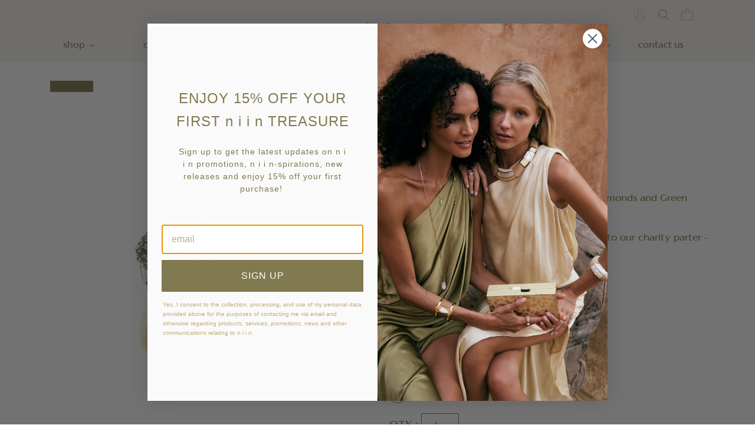

--- FILE ---
content_type: text/html; charset=utf-8
request_url: https://niin.co/recommendations/products?section_id=product-recommendations&product_id=7728631742702&limit=4
body_size: 2950
content:
<div id="shopify-section-product-recommendations" class="shopify-section"><div class="product-recommendations__inner tps_related_products_section"><div class="section-header text-center">
            <h2>Related Products</h2>
          </div><div class="related_product_content">
          <ul class="grid grid--uniform grid--view-items tps_related_products"><li class="grid__item small--one-half medium-up--one-quarter">
                
<div class="grid-view-item product-card ProductHoveredImage">
  <a class="grid-view-item__link grid-view-item__image-container full-width-link" href="/products/gaia-fine-scalene-ring?pr_prod_strat=e5_desc&pr_rec_id=f4e89d16e&pr_rec_pid=7728649994478&pr_ref_pid=7728631742702&pr_seq=uniform">
    <span class="visually-hidden">Gaia Fine Scalene Ring</span>
  </a>

  
  
    
    <style>#ProductCardImage-product-recommendations-7728649994478 {
    max-width: 250.0px;
    max-height: 250px;
  }

  #ProductCardImageWrapper-product-recommendations-7728649994478 {
    max-width: 250.0px;
  }
</style>

  

  <div class="product-card__image-with-placeholder-wrapper tps_product_items" data-image-loading-animation>
    <div id="ProductCardImageWrapper-product-recommendations-7728649994478" class="grid-view-item__image-wrapper product-card__image-wrapper js">
      <div style="padding-top:100.0%;">
        
          <img id="ProductCardImage-product-recommendations-7728649994478"
              class="grid-view-item__image lazyload ProductFeaturedImage"
              alt=""
              data-src="//niin.co/cdn/shop/products/Gaia_fine-26_17525737-ca00-4ddd-9c07-f2b982e914eb_{width}x.jpg?v=1667281087"
              data-widths="[180, 360, 540, 720, 900, 1080, 1296, 1512, 1728, 2048]"
              data-aspectratio="1.0"
              data-sizes="auto"
              data-image>
        
          
          	
              <img src="//niin.co/cdn/shop/products/GaiaFine-18_large.jpg?v=1667281087" class="hoverImg" alt="" data-src="//niin.co/cdn/shop/products/Gaia_fine-26_17525737-ca00-4ddd-9c07-f2b982e914eb_{width}x.jpg?v=1667281087" data-widths="[180, 360, 540, 720, 900, 1080, 1296, 1512, 1728, 2048]">         
          
      </div>
    </div>
  </div>

  <noscript>
    
    <img class="grid-view-item__image" src="//niin.co/cdn/shop/products/Gaia_fine-26_17525737-ca00-4ddd-9c07-f2b982e914eb_250x250@2x.jpg?v=1667281087" alt="" style="max-width: 250.0px;">
  </noscript>

  <div class="h4 grid-view-item__title product-card__title tps_product_items" aria-hidden="true">Gaia Fine Scalene Ring</div><span class="col_clct" clct='[{"collection_id":"406036873454","product_id":"7728649994478","product_handle":"gaia-fine-scalene-ring"},{"collection_id":"411474559214","product_id":"7728649994478","product_handle":"gaia-fine-scalene-ring"},{"collection_id":"411474952430","product_id":"7728649994478","product_handle":"gaia-fine-scalene-ring"},{"collection_id":"406035792110","product_id":"7728649994478","product_handle":"gaia-fine-scalene-ring"}]'></span>
  
<div class="price price--listing tps_price_sold_text"
>
<div class="price__badges price__badges--listing">
    <span class="price__badge price__badge--sale" aria-hidden="true">
      <span>On Sale</span>
    </span>
    <span class="price__badge price__badge--sold-out">
      <span>Pre Order</span>
    </span>
  </div>
</div>

<dl class="price tps_price price--listing"
>
  
<div class="price__regular">
    <dt>
      <span class="visually-hidden visually-hidden--inline">Regular price</span>
    </dt>
    <dd>
      <span class="price-item price-item--regular">$1,788.00
</span>
    </dd>
  </div>
  <div class="price__sale">
    <dt>
      <span class="visually-hidden visually-hidden--inline">Sale price</span>
    </dt>
    <dd>
      <span class="price-item price-item--sale">$1,788.00
</span>
    </dd>
    <div class="price__compare">
      <dt>
        <span class="visually-hidden visually-hidden--inline">Regular price</span>
      </dt>
      <dd>
        <s class="price-item price-item--regular">
</s>
      </dd>
    </div>
  </div>
  <div class="price__unit">
    <dt>
      <span class="visually-hidden visually-hidden--inline">Unit price</span>
    </dt>
    <dd class="price-unit-price"><span></span><span aria-hidden="true">/</span><span class="visually-hidden">per&nbsp;</span><span></span></dd>
  </div>
  
</dl>


</div>
<script type="application/json" class="vario-collecion-product-tml">{"id":7728649994478,"title":"Gaia Fine Scalene Ring","handle":"gaia-fine-scalene-ring","description":"18K White Gold Ring with Black and White Diamonds","published_at":"2023-09-19T16:41:07+08:00","created_at":"2022-06-07T17:35:28+08:00","vendor":"Gaia Fine","type":"R","tags":["Black Diamond","filter-essence: Gem","filter-essence: Precious Metal"],"price":178800,"price_min":178800,"price_max":178800,"available":true,"price_varies":false,"compare_at_price":null,"compare_at_price_min":0,"compare_at_price_max":0,"compare_at_price_varies":false,"variants":[{"id":43615655297262,"title":"7","option1":"7","option2":null,"option3":null,"sku":"GF-1010","requires_shipping":true,"taxable":true,"featured_image":null,"available":true,"name":"Gaia Fine Scalene Ring - 7","public_title":"7","options":["7"],"price":178800,"weight":0,"compare_at_price":null,"inventory_management":"shopify","barcode":"","requires_selling_plan":false,"selling_plan_allocations":[{"price_adjustments":[{"position":1,"price":178800}],"price":178800,"compare_at_price":178800,"per_delivery_price":178800,"selling_plan_id":4842815726,"selling_plan_group_id":"24cf4cdcf1c04d36c68f5f770bd357a3307a67ed"}]}],"images":["\/\/niin.co\/cdn\/shop\/products\/Gaia_fine-26_17525737-ca00-4ddd-9c07-f2b982e914eb.jpg?v=1667281087","\/\/niin.co\/cdn\/shop\/products\/GaiaFine-18.jpg?v=1667281087"],"featured_image":"\/\/niin.co\/cdn\/shop\/products\/Gaia_fine-26_17525737-ca00-4ddd-9c07-f2b982e914eb.jpg?v=1667281087","options":["Size"],"media":[{"alt":null,"id":30929777885422,"position":1,"preview_image":{"aspect_ratio":1.0,"height":1024,"width":1024,"src":"\/\/niin.co\/cdn\/shop\/products\/Gaia_fine-26_17525737-ca00-4ddd-9c07-f2b982e914eb.jpg?v=1667281087"},"aspect_ratio":1.0,"height":1024,"media_type":"image","src":"\/\/niin.co\/cdn\/shop\/products\/Gaia_fine-26_17525737-ca00-4ddd-9c07-f2b982e914eb.jpg?v=1667281087","width":1024},{"alt":null,"id":30929752522990,"position":2,"preview_image":{"aspect_ratio":1.0,"height":1024,"width":1024,"src":"\/\/niin.co\/cdn\/shop\/products\/GaiaFine-18.jpg?v=1667281087"},"aspect_ratio":1.0,"height":1024,"media_type":"image","src":"\/\/niin.co\/cdn\/shop\/products\/GaiaFine-18.jpg?v=1667281087","width":1024}],"requires_selling_plan":false,"selling_plan_groups":[{"id":"24cf4cdcf1c04d36c68f5f770bd357a3307a67ed","name":"Pre-order","options":[{"name":"FULL_PAYMENT","position":1,"values":["Pre-order: pay in full"]}],"selling_plans":[{"id":4842815726,"name":"Pre-order item delivers as soon as available","description":"This piece is not currently in stock - our artisans are working hard to deliver to us in the next days. Please let us know if you would like us to hold you one, and we will send it as soon as possible. We will update you once we have these beauties in our hands…","options":[{"name":"FULL_PAYMENT","position":1,"value":"Pre-order: pay in full"}],"recurring_deliveries":false,"price_adjustments":[{"order_count":null,"position":1,"value_type":"percentage","value":0}],"checkout_charge":{"value_type":"percentage","value":100}}],"app_id":"timesact"}],"content":"18K White Gold Ring with Black and White Diamonds"}</script><script type="application/json" class="vario-collecion-product-options-tml">[{"name":"Size","position":1,"values":["7"]}]</script>

              </li><li class="grid__item small--one-half medium-up--one-quarter">
                
<div class="grid-view-item product-card ProductHoveredImage">
  <a class="grid-view-item__link grid-view-item__image-container full-width-link" href="/products/gaia-fine-banyan-large-pendant-necklace?pr_prod_strat=e5_desc&pr_rec_id=f4e89d16e&pr_rec_pid=7728650158318&pr_ref_pid=7728631742702&pr_seq=uniform">
    <span class="visually-hidden">Gaia Fine Banyan Large Pendant Necklace</span>
  </a>

  
  
    
    <style>#ProductCardImage-product-recommendations-7728650158318 {
    max-width: 250.0px;
    max-height: 250px;
  }

  #ProductCardImageWrapper-product-recommendations-7728650158318 {
    max-width: 250.0px;
  }
</style>

  

  <div class="product-card__image-with-placeholder-wrapper tps_product_items" data-image-loading-animation>
    <div id="ProductCardImageWrapper-product-recommendations-7728650158318" class="grid-view-item__image-wrapper product-card__image-wrapper js">
      <div style="padding-top:100.0%;">
        
          <img id="ProductCardImage-product-recommendations-7728650158318"
              class="grid-view-item__image lazyload ProductFeaturedImage"
              alt=""
              data-src="//niin.co/cdn/shop/products/Gaia_fine-24_{width}x.jpg?v=1667281534"
              data-widths="[180, 360, 540, 720, 900, 1080, 1296, 1512, 1728, 2048]"
              data-aspectratio="1.0"
              data-sizes="auto"
              data-image>
        
          
          	
              <img src="//niin.co/cdn/shop/products/GaiaFine-30_large.jpg?v=1667281534" class="hoverImg" alt="" data-src="//niin.co/cdn/shop/products/Gaia_fine-24_{width}x.jpg?v=1667281534" data-widths="[180, 360, 540, 720, 900, 1080, 1296, 1512, 1728, 2048]">         
          
      </div>
    </div>
  </div>

  <noscript>
    
    <img class="grid-view-item__image" src="//niin.co/cdn/shop/products/Gaia_fine-24_250x250@2x.jpg?v=1667281534" alt="" style="max-width: 250.0px;">
  </noscript>

  <div class="h4 grid-view-item__title product-card__title tps_product_items" aria-hidden="true">Gaia Fine Banyan Large Pendant Necklace</div><span class="col_clct" clct='[{"collection_id":"406036873454","product_id":"7728650158318","product_handle":"gaia-fine-banyan-large-pendant-necklace"},{"collection_id":"411474559214","product_id":"7728650158318","product_handle":"gaia-fine-banyan-large-pendant-necklace"},{"collection_id":"406034874606","product_id":"7728650158318","product_handle":"gaia-fine-banyan-large-pendant-necklace"},{"collection_id":"411474952430","product_id":"7728650158318","product_handle":"gaia-fine-banyan-large-pendant-necklace"}]'></span>
  
<div class="price price--listing tps_price_sold_text"
>
<div class="price__badges price__badges--listing">
    <span class="price__badge price__badge--sale" aria-hidden="true">
      <span>On Sale</span>
    </span>
    <span class="price__badge price__badge--sold-out">
      <span>Pre Order</span>
    </span>
  </div>
</div>

<dl class="price tps_price price--listing"
>
  
<div class="price__regular">
    <dt>
      <span class="visually-hidden visually-hidden--inline">Regular price</span>
    </dt>
    <dd>
      <span class="price-item price-item--regular">$5,400.00
</span>
    </dd>
  </div>
  <div class="price__sale">
    <dt>
      <span class="visually-hidden visually-hidden--inline">Sale price</span>
    </dt>
    <dd>
      <span class="price-item price-item--sale">$5,400.00
</span>
    </dd>
    <div class="price__compare">
      <dt>
        <span class="visually-hidden visually-hidden--inline">Regular price</span>
      </dt>
      <dd>
        <s class="price-item price-item--regular">
</s>
      </dd>
    </div>
  </div>
  <div class="price__unit">
    <dt>
      <span class="visually-hidden visually-hidden--inline">Unit price</span>
    </dt>
    <dd class="price-unit-price"><span></span><span aria-hidden="true">/</span><span class="visually-hidden">per&nbsp;</span><span></span></dd>
  </div>
  
</dl>


</div>
<script type="application/json" class="vario-collecion-product-tml">{"id":7728650158318,"title":"Gaia Fine Banyan Large Pendant Necklace","handle":"gaia-fine-banyan-large-pendant-necklace","description":"18K White and Yellow Gold Necklace with Brown Diamonds and Green Sapphires","published_at":"2022-06-07T17:35:30+08:00","created_at":"2022-06-07T17:35:31+08:00","vendor":"Gaia Fine","type":"N","tags":["filter-essence: Gem","filter-essence: Precious Metal"],"price":540000,"price_min":540000,"price_max":540000,"available":true,"price_varies":false,"compare_at_price":null,"compare_at_price_min":0,"compare_at_price_max":0,"compare_at_price_varies":false,"variants":[{"id":43615655461102,"title":"Default","option1":"Default","option2":null,"option3":null,"sku":"GF-1008","requires_shipping":true,"taxable":true,"featured_image":null,"available":true,"name":"Gaia Fine Banyan Large Pendant Necklace","public_title":null,"options":["Default"],"price":540000,"weight":0,"compare_at_price":null,"inventory_management":"shopify","barcode":"","requires_selling_plan":false,"selling_plan_allocations":[{"price_adjustments":[{"position":1,"price":540000}],"price":540000,"compare_at_price":540000,"per_delivery_price":540000,"selling_plan_id":4842815726,"selling_plan_group_id":"24cf4cdcf1c04d36c68f5f770bd357a3307a67ed"}]}],"images":["\/\/niin.co\/cdn\/shop\/products\/Gaia_fine-24.jpg?v=1667281534","\/\/niin.co\/cdn\/shop\/products\/GaiaFine-30.jpg?v=1667281534","\/\/niin.co\/cdn\/shop\/products\/GaiaFine-31.jpg?v=1667281534","\/\/niin.co\/cdn\/shop\/products\/Gaia_fine-23_3b03dee4-34e5-4cfe-b4e6-c20785d9dcc9.jpg?v=1667281534"],"featured_image":"\/\/niin.co\/cdn\/shop\/products\/Gaia_fine-24.jpg?v=1667281534","options":["Title"],"media":[{"alt":null,"id":30929790796014,"position":1,"preview_image":{"aspect_ratio":1.0,"height":1024,"width":1024,"src":"\/\/niin.co\/cdn\/shop\/products\/Gaia_fine-24.jpg?v=1667281534"},"aspect_ratio":1.0,"height":1024,"media_type":"image","src":"\/\/niin.co\/cdn\/shop\/products\/Gaia_fine-24.jpg?v=1667281534","width":1024},{"alt":null,"id":30929665032430,"position":2,"preview_image":{"aspect_ratio":1.0,"height":1024,"width":1024,"src":"\/\/niin.co\/cdn\/shop\/products\/GaiaFine-30.jpg?v=1667281534"},"aspect_ratio":1.0,"height":1024,"media_type":"image","src":"\/\/niin.co\/cdn\/shop\/products\/GaiaFine-30.jpg?v=1667281534","width":1024},{"alt":null,"id":30929665065198,"position":3,"preview_image":{"aspect_ratio":1.0,"height":1024,"width":1024,"src":"\/\/niin.co\/cdn\/shop\/products\/GaiaFine-31.jpg?v=1667281534"},"aspect_ratio":1.0,"height":1024,"media_type":"image","src":"\/\/niin.co\/cdn\/shop\/products\/GaiaFine-31.jpg?v=1667281534","width":1024},{"alt":null,"id":30929790763246,"position":4,"preview_image":{"aspect_ratio":1.0,"height":1024,"width":1024,"src":"\/\/niin.co\/cdn\/shop\/products\/Gaia_fine-23_3b03dee4-34e5-4cfe-b4e6-c20785d9dcc9.jpg?v=1667281534"},"aspect_ratio":1.0,"height":1024,"media_type":"image","src":"\/\/niin.co\/cdn\/shop\/products\/Gaia_fine-23_3b03dee4-34e5-4cfe-b4e6-c20785d9dcc9.jpg?v=1667281534","width":1024}],"requires_selling_plan":false,"selling_plan_groups":[{"id":"24cf4cdcf1c04d36c68f5f770bd357a3307a67ed","name":"Pre-order","options":[{"name":"FULL_PAYMENT","position":1,"values":["Pre-order: pay in full"]}],"selling_plans":[{"id":4842815726,"name":"Pre-order item delivers as soon as available","description":"This piece is not currently in stock - our artisans are working hard to deliver to us in the next days. Please let us know if you would like us to hold you one, and we will send it as soon as possible. We will update you once we have these beauties in our hands…","options":[{"name":"FULL_PAYMENT","position":1,"value":"Pre-order: pay in full"}],"recurring_deliveries":false,"price_adjustments":[{"order_count":null,"position":1,"value_type":"percentage","value":0}],"checkout_charge":{"value_type":"percentage","value":100}}],"app_id":"timesact"}],"content":"18K White and Yellow Gold Necklace with Brown Diamonds and Green Sapphires"}</script><script type="application/json" class="vario-collecion-product-options-tml">[{"name":"Title","position":1,"values":["Default"]}]</script>

              </li><li class="grid__item small--one-half medium-up--one-quarter">
                
<div class="grid-view-item product-card ProductHoveredImage">
  <a class="grid-view-item__link grid-view-item__image-container full-width-link" href="/products/gaia-fine-banyan-small-pendant-necklace?pr_prod_strat=e5_desc&pr_rec_id=f4e89d16e&pr_rec_pid=7728650256622&pr_ref_pid=7728631742702&pr_seq=uniform">
    <span class="visually-hidden">Gaia Fine Banyan Small Pendant Necklace</span>
  </a>

  
  
    
    <style>#ProductCardImage-product-recommendations-7728650256622 {
    max-width: 250.0px;
    max-height: 250px;
  }

  #ProductCardImageWrapper-product-recommendations-7728650256622 {
    max-width: 250.0px;
  }
</style>

  

  <div class="product-card__image-with-placeholder-wrapper tps_product_items" data-image-loading-animation>
    <div id="ProductCardImageWrapper-product-recommendations-7728650256622" class="grid-view-item__image-wrapper product-card__image-wrapper js">
      <div style="padding-top:100.0%;">
        
          <img id="ProductCardImage-product-recommendations-7728650256622"
              class="grid-view-item__image lazyload ProductFeaturedImage"
              alt=""
              data-src="//niin.co/cdn/shop/products/Gaia_fine-02_{width}x.jpg?v=1667281473"
              data-widths="[180, 360, 540, 720, 900, 1080, 1296, 1512, 1728, 2048]"
              data-aspectratio="1.0"
              data-sizes="auto"
              data-image>
        
          
          	
              <img src="//niin.co/cdn/shop/products/GaiaFine-30_b143b0d6-57f0-42df-b186-079fe6b84608_large.jpg?v=1667281473" class="hoverImg" alt="" data-src="//niin.co/cdn/shop/products/Gaia_fine-02_{width}x.jpg?v=1667281473" data-widths="[180, 360, 540, 720, 900, 1080, 1296, 1512, 1728, 2048]">         
          
      </div>
    </div>
  </div>

  <noscript>
    
    <img class="grid-view-item__image" src="//niin.co/cdn/shop/products/Gaia_fine-02_250x250@2x.jpg?v=1667281473" alt="" style="max-width: 250.0px;">
  </noscript>

  <div class="h4 grid-view-item__title product-card__title tps_product_items" aria-hidden="true">Gaia Fine Banyan Small Pendant Necklace</div><span class="col_clct" clct='[{"collection_id":"406036873454","product_id":"7728650256622","product_handle":"gaia-fine-banyan-small-pendant-necklace"},{"collection_id":"411474559214","product_id":"7728650256622","product_handle":"gaia-fine-banyan-small-pendant-necklace"},{"collection_id":"406034874606","product_id":"7728650256622","product_handle":"gaia-fine-banyan-small-pendant-necklace"},{"collection_id":"411474952430","product_id":"7728650256622","product_handle":"gaia-fine-banyan-small-pendant-necklace"}]'></span>
  
<div class="price price--listing tps_price_sold_text"
>
<div class="price__badges price__badges--listing">
    <span class="price__badge price__badge--sale" aria-hidden="true">
      <span>On Sale</span>
    </span>
    <span class="price__badge price__badge--sold-out">
      <span>Pre Order</span>
    </span>
  </div>
</div>

<dl class="price tps_price price--listing"
>
  
<div class="price__regular">
    <dt>
      <span class="visually-hidden visually-hidden--inline">Regular price</span>
    </dt>
    <dd>
      <span class="price-item price-item--regular">$2,700.00
</span>
    </dd>
  </div>
  <div class="price__sale">
    <dt>
      <span class="visually-hidden visually-hidden--inline">Sale price</span>
    </dt>
    <dd>
      <span class="price-item price-item--sale">$2,700.00
</span>
    </dd>
    <div class="price__compare">
      <dt>
        <span class="visually-hidden visually-hidden--inline">Regular price</span>
      </dt>
      <dd>
        <s class="price-item price-item--regular">
</s>
      </dd>
    </div>
  </div>
  <div class="price__unit">
    <dt>
      <span class="visually-hidden visually-hidden--inline">Unit price</span>
    </dt>
    <dd class="price-unit-price"><span></span><span aria-hidden="true">/</span><span class="visually-hidden">per&nbsp;</span><span></span></dd>
  </div>
  
</dl>


</div>
<script type="application/json" class="vario-collecion-product-tml">{"id":7728650256622,"title":"Gaia Fine Banyan Small Pendant Necklace","handle":"gaia-fine-banyan-small-pendant-necklace","description":"18K White and Yellow Gold Necklace with Brown Diamonds and Green Sapphires","published_at":"2022-06-07T17:35:31+08:00","created_at":"2022-06-07T17:35:32+08:00","vendor":"Gaia Fine","type":"N","tags":["filter-essence: Gem","filter-essence: Precious Metal"],"price":270000,"price_min":270000,"price_max":270000,"available":true,"price_varies":false,"compare_at_price":null,"compare_at_price_min":0,"compare_at_price_max":0,"compare_at_price_varies":false,"variants":[{"id":43615655493870,"title":"Default","option1":"Default","option2":null,"option3":null,"sku":"GF-1007","requires_shipping":true,"taxable":true,"featured_image":null,"available":true,"name":"Gaia Fine Banyan Small Pendant Necklace","public_title":null,"options":["Default"],"price":270000,"weight":0,"compare_at_price":null,"inventory_management":"shopify","barcode":"","requires_selling_plan":false,"selling_plan_allocations":[{"price_adjustments":[{"position":1,"price":270000}],"price":270000,"compare_at_price":270000,"per_delivery_price":270000,"selling_plan_id":4842815726,"selling_plan_group_id":"24cf4cdcf1c04d36c68f5f770bd357a3307a67ed"}]}],"images":["\/\/niin.co\/cdn\/shop\/products\/Gaia_fine-02.jpg?v=1667281473","\/\/niin.co\/cdn\/shop\/products\/GaiaFine-30_b143b0d6-57f0-42df-b186-079fe6b84608.jpg?v=1667281473","\/\/niin.co\/cdn\/shop\/products\/Gaia_fine-23.jpg?v=1667281470"],"featured_image":"\/\/niin.co\/cdn\/shop\/products\/Gaia_fine-02.jpg?v=1667281473","options":["Title"],"media":[{"alt":null,"id":30929787781358,"position":1,"preview_image":{"aspect_ratio":1.0,"height":1024,"width":1024,"src":"\/\/niin.co\/cdn\/shop\/products\/Gaia_fine-02.jpg?v=1667281473"},"aspect_ratio":1.0,"height":1024,"media_type":"image","src":"\/\/niin.co\/cdn\/shop\/products\/Gaia_fine-02.jpg?v=1667281473","width":1024},{"alt":null,"id":30929690231022,"position":2,"preview_image":{"aspect_ratio":1.0,"height":1024,"width":1024,"src":"\/\/niin.co\/cdn\/shop\/products\/GaiaFine-30_b143b0d6-57f0-42df-b186-079fe6b84608.jpg?v=1667281473"},"aspect_ratio":1.0,"height":1024,"media_type":"image","src":"\/\/niin.co\/cdn\/shop\/products\/GaiaFine-30_b143b0d6-57f0-42df-b186-079fe6b84608.jpg?v=1667281473","width":1024},{"alt":null,"id":30929787814126,"position":3,"preview_image":{"aspect_ratio":1.0,"height":1024,"width":1024,"src":"\/\/niin.co\/cdn\/shop\/products\/Gaia_fine-23.jpg?v=1667281470"},"aspect_ratio":1.0,"height":1024,"media_type":"image","src":"\/\/niin.co\/cdn\/shop\/products\/Gaia_fine-23.jpg?v=1667281470","width":1024}],"requires_selling_plan":false,"selling_plan_groups":[{"id":"24cf4cdcf1c04d36c68f5f770bd357a3307a67ed","name":"Pre-order","options":[{"name":"FULL_PAYMENT","position":1,"values":["Pre-order: pay in full"]}],"selling_plans":[{"id":4842815726,"name":"Pre-order item delivers as soon as available","description":"This piece is not currently in stock - our artisans are working hard to deliver to us in the next days. Please let us know if you would like us to hold you one, and we will send it as soon as possible. We will update you once we have these beauties in our hands…","options":[{"name":"FULL_PAYMENT","position":1,"value":"Pre-order: pay in full"}],"recurring_deliveries":false,"price_adjustments":[{"order_count":null,"position":1,"value_type":"percentage","value":0}],"checkout_charge":{"value_type":"percentage","value":100}}],"app_id":"timesact"}],"content":"18K White and Yellow Gold Necklace with Brown Diamonds and Green Sapphires"}</script><script type="application/json" class="vario-collecion-product-options-tml">[{"name":"Title","position":1,"values":["Default"]}]</script>

              </li><li class="grid__item small--one-half medium-up--one-quarter">
                
<div class="grid-view-item product-card ProductHoveredImage">
  <a class="grid-view-item__link grid-view-item__image-container full-width-link" href="/products/gaia-fine-cirrus-ring?pr_prod_strat=e5_desc&pr_rec_id=f4e89d16e&pr_rec_pid=7728649896174&pr_ref_pid=7728631742702&pr_seq=uniform">
    <span class="visually-hidden">Gaia Fine Cirrus Ring</span>
  </a>

  
  
    
    <style>#ProductCardImage-product-recommendations-7728649896174 {
    max-width: 250.0px;
    max-height: 250px;
  }

  #ProductCardImageWrapper-product-recommendations-7728649896174 {
    max-width: 250.0px;
  }
</style>

  

  <div class="product-card__image-with-placeholder-wrapper tps_product_items" data-image-loading-animation>
    <div id="ProductCardImageWrapper-product-recommendations-7728649896174" class="grid-view-item__image-wrapper product-card__image-wrapper js">
      <div style="padding-top:100.0%;">
        
          <img id="ProductCardImage-product-recommendations-7728649896174"
              class="grid-view-item__image lazyload ProductFeaturedImage"
              alt=""
              data-src="//niin.co/cdn/shop/products/Gaia_fine-28_{width}x.jpg?v=1667281412"
              data-widths="[180, 360, 540, 720, 900, 1080, 1296, 1512, 1728, 2048]"
              data-aspectratio="1.0"
              data-sizes="auto"
              data-image>
        
          
          	
              <img src="//niin.co/cdn/shop/products/GaiaFine-28_large.jpg?v=1667281412" class="hoverImg" alt="" data-src="//niin.co/cdn/shop/products/Gaia_fine-28_{width}x.jpg?v=1667281412" data-widths="[180, 360, 540, 720, 900, 1080, 1296, 1512, 1728, 2048]">         
          
      </div>
    </div>
  </div>

  <noscript>
    
    <img class="grid-view-item__image" src="//niin.co/cdn/shop/products/Gaia_fine-28_250x250@2x.jpg?v=1667281412" alt="" style="max-width: 250.0px;">
  </noscript>

  <div class="h4 grid-view-item__title product-card__title tps_product_items" aria-hidden="true">Gaia Fine Cirrus Ring</div><span class="col_clct" clct='[{"collection_id":"406036873454","product_id":"7728649896174","product_handle":"gaia-fine-cirrus-ring"},{"collection_id":"411474559214","product_id":"7728649896174","product_handle":"gaia-fine-cirrus-ring"},{"collection_id":"411474952430","product_id":"7728649896174","product_handle":"gaia-fine-cirrus-ring"},{"collection_id":"406035792110","product_id":"7728649896174","product_handle":"gaia-fine-cirrus-ring"}]'></span>
  
<div class="price price--listing tps_price_sold_text"
>
<div class="price__badges price__badges--listing">
    <span class="price__badge price__badge--sale" aria-hidden="true">
      <span>On Sale</span>
    </span>
    <span class="price__badge price__badge--sold-out">
      <span>Pre Order</span>
    </span>
  </div>
</div>

<dl class="price tps_price price--listing"
>
  
<div class="price__regular">
    <dt>
      <span class="visually-hidden visually-hidden--inline">Regular price</span>
    </dt>
    <dd>
      <span class="price-item price-item--regular">$2,188.00
</span>
    </dd>
  </div>
  <div class="price__sale">
    <dt>
      <span class="visually-hidden visually-hidden--inline">Sale price</span>
    </dt>
    <dd>
      <span class="price-item price-item--sale">$2,188.00
</span>
    </dd>
    <div class="price__compare">
      <dt>
        <span class="visually-hidden visually-hidden--inline">Regular price</span>
      </dt>
      <dd>
        <s class="price-item price-item--regular">
</s>
      </dd>
    </div>
  </div>
  <div class="price__unit">
    <dt>
      <span class="visually-hidden visually-hidden--inline">Unit price</span>
    </dt>
    <dd class="price-unit-price"><span></span><span aria-hidden="true">/</span><span class="visually-hidden">per&nbsp;</span><span></span></dd>
  </div>
  
</dl>


</div>
<script type="application/json" class="vario-collecion-product-tml">{"id":7728649896174,"title":"Gaia Fine Cirrus Ring","handle":"gaia-fine-cirrus-ring","description":"18K White and Yellow Gold Ring with White Diamonds and Mother of Pearl Inlay","published_at":"2022-06-07T17:35:25+08:00","created_at":"2022-06-07T17:35:26+08:00","vendor":"Gaia Fine","type":"R","tags":["filter-essence: Gem","filter-essence: Precious Metal"],"price":218800,"price_min":218800,"price_max":218800,"available":true,"price_varies":false,"compare_at_price":null,"compare_at_price_min":0,"compare_at_price_max":0,"compare_at_price_varies":false,"variants":[{"id":43615655264494,"title":"7","option1":"7","option2":null,"option3":null,"sku":"GF-1011","requires_shipping":true,"taxable":true,"featured_image":null,"available":true,"name":"Gaia Fine Cirrus Ring - 7","public_title":"7","options":["7"],"price":218800,"weight":0,"compare_at_price":null,"inventory_management":"shopify","barcode":"","requires_selling_plan":false,"selling_plan_allocations":[{"price_adjustments":[{"position":1,"price":218800}],"price":218800,"compare_at_price":218800,"per_delivery_price":218800,"selling_plan_id":4842815726,"selling_plan_group_id":"24cf4cdcf1c04d36c68f5f770bd357a3307a67ed"}]}],"images":["\/\/niin.co\/cdn\/shop\/products\/Gaia_fine-28.jpg?v=1667281412","\/\/niin.co\/cdn\/shop\/products\/GaiaFine-28.jpg?v=1667281412"],"featured_image":"\/\/niin.co\/cdn\/shop\/products\/Gaia_fine-28.jpg?v=1667281412","options":["Size"],"media":[{"alt":null,"id":30929786142958,"position":1,"preview_image":{"aspect_ratio":1.0,"height":1024,"width":1024,"src":"\/\/niin.co\/cdn\/shop\/products\/Gaia_fine-28.jpg?v=1667281412"},"aspect_ratio":1.0,"height":1024,"media_type":"image","src":"\/\/niin.co\/cdn\/shop\/products\/Gaia_fine-28.jpg?v=1667281412","width":1024},{"alt":null,"id":30929696981230,"position":2,"preview_image":{"aspect_ratio":1.0,"height":1024,"width":1024,"src":"\/\/niin.co\/cdn\/shop\/products\/GaiaFine-28.jpg?v=1667281412"},"aspect_ratio":1.0,"height":1024,"media_type":"image","src":"\/\/niin.co\/cdn\/shop\/products\/GaiaFine-28.jpg?v=1667281412","width":1024}],"requires_selling_plan":false,"selling_plan_groups":[{"id":"24cf4cdcf1c04d36c68f5f770bd357a3307a67ed","name":"Pre-order","options":[{"name":"FULL_PAYMENT","position":1,"values":["Pre-order: pay in full"]}],"selling_plans":[{"id":4842815726,"name":"Pre-order item delivers as soon as available","description":"This piece is not currently in stock - our artisans are working hard to deliver to us in the next days. Please let us know if you would like us to hold you one, and we will send it as soon as possible. We will update you once we have these beauties in our hands…","options":[{"name":"FULL_PAYMENT","position":1,"value":"Pre-order: pay in full"}],"recurring_deliveries":false,"price_adjustments":[{"order_count":null,"position":1,"value_type":"percentage","value":0}],"checkout_charge":{"value_type":"percentage","value":100}}],"app_id":"timesact"}],"content":"18K White and Yellow Gold Ring with White Diamonds and Mother of Pearl Inlay"}</script><script type="application/json" class="vario-collecion-product-options-tml">[{"name":"Size","position":1,"values":["7"]}]</script>

              </li></ul>
        </div>
      </div><script type="text/javascript">
  document.addEventListener('DOMContentLoaded', function () {
    setTimeout(function(){
      if($(window).width() < 768){    
        $('.tps_related_products').slick({      
            arrows: true,
            infinite: false, 
            autoplay:false,        
             responsive: [
                {
                  breakpoint: 767,
                  settings: {
                    slidesToShow: 1,
                    slidesToScroll: 1
                  }
                }                
             ]
          });
      }
   }, 1000);

  });
</script>

</div>

--- FILE ---
content_type: text/css
request_url: https://niin.co/cdn/shop/t/3/assets/tps-style.css?v=154153109330758985121698814195
body_size: 15483
content:
body{width:100%;max-width:100%;margin:0 auto}@font-face{font-family:Gotu-Regular;src:url(Gotu-Regular.eot);src:url(Gotu-Regular.woff2) format("woff2"),url(Gotu-Regular.woff) format("woff"),url(Gotu-Regular.ttf) format("truetype"),url(Gotu-Regular.otf) format("otf");font-weight:400}@font-face{font-family:Florentia-Regular;src:url(Florentia-Regular.eot);src:url(Florentia-Regular.woff2) format("woff2"),url(Florentia-Regular.woff) format("woff"),url(Florentia-Regular.ttf) format("truetype"),url(Florentia-Regular.otf) format("otf");font-weight:400}.container,.page-width{width:100%;max-width:1440px;margin:0 auto;padding-left:10px;padding-right:10px}h1{color:#81794f!important;font-size:24px!important;line-height:34px!important;font-family:Florentia-Regular!important;font-weight:400!important;text-transform:uppercase!important;letter-spacing:1px!important}.container-tps{width:100%;max-width:992px;margin:0 auto;padding-left:10px;padding-right:10px}h1,h2,h3,h4,h5,h6{font-family:Florentia-Regular;font-weight:400}p{font-family:Gotu-Regular;color:#81794f!important;font-weight:400;font-size:18px}a.btn{background:#81794f!important;color:#fff;padding:20px 40px;font-family:Florentia-Regular;border-radius:0;font-weight:400}input:focus-visible{outline:none}textarea:focus-visible{outline:none}.page-container .main-content{padding-top:0}#shopify-section-header.shopify-section,.site-header.tps_header_section,.site-header.tps_header_section .site-header__mobile-nav{background:#f6f3ef}.site-header.tps_header_section .logo-align--center{display:none}.site-header.logo--center.tps_header_section{padding-top:15px!important;width:100%;max-width:1440px;margin:0 auto}.site-header.tps_header_section .medium-up--push-one-third{left:auto!important;float:right!important}.site-header.tps_header_section .medium-up--push-one-third .tps_my_account svg,.site-header.tps_header_section .medium-up--push-one-third .tps_search svg,.site-header.tps_header_section .medium-up--push-one-third .tps_cart svg,.site-header.tps_header_section .medium-up--push-one-third .tps_logout svg{display:none}.site-header.tps_header_section .medium-up--push-one-third .tps_my_account,.site-header.tps_header_section .medium-up--push-one-third .tps_search,.site-header.tps_header_section .medium-up--push-one-third .tps_cart{padding:0}.site-header.tps_header_section .medium-up--push-one-third .tps_logout span.tps_logout_icon{width:40px;height:20px;background-image:url(logout_icon.svg);background-repeat:no-repeat;background-size:90% 90%;background-position:center center;display:block}.site-header.tps_header_section .medium-up--push-one-third .tps_my_account span.tps_account_icon{width:40px;height:20px;background-image:url(user_icon_head.svg);background-repeat:no-repeat;background-size:90% 90%;background-position:center center;display:block}.site-header.tps_header_section .medium-up--push-one-third .tps_search span.tps_search_icon{width:40px;height:20px;background-image:url(search_icon_head.svg);background-repeat:no-repeat;background-size:90% 90%;background-position:center center;display:block}.site-header.tps_header_section .medium-up--push-one-third .tps_cart span.tps_cart_icon{width:40px;height:20px;background-image:url(bag_icon_head.svg);background-repeat:no-repeat;background-size:90% 90%;background-position:center center;display:block}nav#AccessibleNav{max-width:1440px;margin:0 auto;width:1440px;border-bottom:none}nav#AccessibleNav ul.site-nav li{width:13%;text-align:left;min-height:40px;color:#81794f;font-family:Florentia-Regular!important}nav#AccessibleNav ul.site-nav li button:hover{color:#81794f}nav#AccessibleNav ul.site-nav li a{color:#81794f}nav#AccessibleNav ul.site-nav li.tps_header_logo{width:20%;vertical-align:baseline}nav#AccessibleNav ul.site-nav li.tps_header_logo a{text-align:center;display:block}nav#AccessibleNav ul.site-nav li .site-nav__link--button{margin:auto}nav#AccessibleNav ul.site-nav .site-nav__dropdown{opacity:.9}nav#AccessibleNav ul.site-nav .site-nav__dropdown,nav#AccessibleNav ul.site-nav .site-nav__dropdown .site-nav__childlist{background:#dcc4ac;width:100%!important;border:none;padding:20px}nav#AccessibleNav ul.site-nav .site-nav__dropdown .site-nav__link{color:#81794f;font-weight:400}nav#AccessibleNav ul.site-nav .site-nav__dropdown .site-nav__link:hover{color:#fff}nav#AccessibleNav ul.site-nav{padding:0;margin-bottom:1px;margin-top:0}.site-nav--has-dropdown:hover .site-nav__dropdown,.site-nav--has-dropdown:focus .site-nav__dropdown{display:block;top:70px!important}.site-nav__dropdown{top:100%}nav#AccessibleNav ul.site-nav .site-nav__dropdown .site-nav__childlist .site-nav__childlist-grid{float:left;width:50%}nav#AccessibleNav ul.site-nav .site-nav__dropdown .site-nav__childlist .site-nav__childlist-grid .tps_menu_combined{width:50%}nav#AccessibleNav ul.site-nav .site-nav__dropdown .site-nav__childlist .site-nav__childlist-grid .tps_menu_combined ul li span.site-nav__label{text-transform:lowercase}nav#AccessibleNav ul.site-nav .site-nav__dropdown .site-nav__childlist .tps_header_menu_block{float:right;width:49%}nav#AccessibleNav ul.site-nav li a.site-nav__child-link--parent span.site-nav__label{text-transform:uppercase}nav#AccessibleNav ul.site-nav .site-nav__dropdown .site-nav__childlist .site-nav__childlist-grid .tps_menu_combined li{width:100%}nav#AccessibleNav ul.site-nav .site-nav__dropdown.SiteNavLabel_bespoke .tps_single_submenu{float:left;width:40%}nav#AccessibleNav ul.site-nav .site-nav__dropdown.SiteNavLabel_bespoke .tps_header_menu_block{float:right;width:60%}nav#AccessibleNav ul.site-nav .site-nav__dropdown.SiteNavLabel_the_niin_ethos .tps_single_submenu{float:left;width:40%}nav#AccessibleNav ul.site-nav .site-nav__dropdown.SiteNavLabel_the_niin_ethos .tps_header_menu_block{float:right;width:60%}nav#AccessibleNav ul.site-nav .site-nav__dropdown.SiteNavLabel_materials .tps_single_submenu{float:left;width:40%}nav#AccessibleNav ul.site-nav .site-nav__dropdown.SiteNavLabel_materials .tps_header_menu_block{float:right;width:60%}nav#AccessibleNav ul.site-nav li .site-nav__link:hover .site-nav__label{border:none}.tps_header_menu_block img{width:100%;display:block}footer.tps_footer{background:#cc7c55;padding:75px 0 0;margin-top:0}footer.tps_footer ul li.site-footer__linklist-item a{color:#dcc4ac}footer.tps_footer .site-footer-item-tall{display:none}footer.tps_footer .tps_footer_logo{margin-top:20px;margin-bottom:40px}footer.tps_footer .tps_footer_logo img{margin:auto}footer.tps_footer .site-footer-item-align-right{text-align:center;margin-bottom:50px}footer.tps_footer .site-footer-item-align-right small,footer.tps_footer .site-footer-item-align-right small a{color:#dcc4ac;font-size:14px;font-family:Gotu-Regular}footer.tps_footer .site-footer-item-align-right small a:hover{border-bottom:none}footer.tps_footer .page-width{max-width:1440px;padding-left:15px;padding-right:15px}footer.tps_footer .page-width .site-footer__item p.h4{font-size:22px;margin-bottom:30px;font-family:Florentia-Regular;font-weight:400;color:#dcc4ac!important}footer.tps_footer .page-width .site-footer__item ul li{font-size:14px;margin-bottom:10px;font-family:Florentia-Regular;font-weight:400;color:#dcc4ac!important;text-transform:lowercase;padding:0 5px}footer.tps_footer .page-width .site-footer__item ul li a:hover{border-bottom:none;color:#fff}footer.tps_footer .page-width .site-footer__item p{font-size:14px;margin-bottom:10px;font-family:Florentia-Regular;font-weight:400;color:#dcc4ac!important;width:80%}footer.tps_footer .page-width .site-footer__item.tps_footer_block_support{flex:1 1 25%!important}footer.tps_footer .page-width .site-footer__item.tps_footer_block_niin{position:relative}footer.tps_footer .page-width .site-footer__item.tps_footer_block_niin:after{position:absolute;content:"";width:1px;height:100%;background:#dcc4ac;right:30%;top:4px}footer.tps_footer .page-width .site-footer__item.tps_footer_block_join_us{padding-left:50px;position:relative}footer.tps_footer .page-width .site-footer__item.tps_footer_block_join_us .site-footer__icon-list{position:absolute;top:0;right:0;padding-top:0}footer.tps_footer .page-width .site-footer__item.tps_footer_block_join_us .site-footer__icon-list li a.social-icons__link{width:30px;height:30px}footer.tps_footer .page-width .site-footer__item.tps_footer_block_join_us .site-footer__icon-list li a.social-icons__link svg{display:none}footer.tps_footer .page-width .site-footer__item.tps_footer_block_join_us .site-footer__icon-list li:hover a.social-icons__link{opacity:.6}footer.tps_footer .page-width .site-footer__item.tps_footer_block_join_us .site-footer__icon-list li a.social-icons__link.tps_facebook_icon{background-image:url(fb_footer.svg);background-repeat:no-repeat;background-size:80% 80%;background-position:center center}footer.tps_footer .page-width .site-footer__item.tps_footer_block_join_us .site-footer__icon-list li a.social-icons__link.tps_facebook_icon{background-image:url(fb_footer.svg);background-repeat:no-repeat;background-size:80% 80%;background-position:center center}footer.tps_footer .page-width .site-footer__item.tps_footer_block_join_us .site-footer__icon-list li a.social-icons__link.tps_instagram_icon{background-image:url(insta_footer.svg);background-repeat:no-repeat;background-size:80% 80%;background-position:center center}footer.tps_footer .page-width .site-footer__item.tps_footer_block_join_us .site-footer__icon-list li a.social-icons__link.tps_mail_icon{background-image:url(msg_footer.svg);background-repeat:no-repeat;background-size:90% 90%;background-position:center center}.tps_slide_show .slideshow__pause{display:none}.tps_slide_show .slideshow__arrows{background-color:transparent}.tps_slide_show .slideshow__arrows .slideshow__arrow{opacity:0}.tps_slide_show .slideshow__arrows .slick-dots li a:before{width:15px;height:15px}.tps_slide_show .slideshow__controls:hover .slideshow__arrows,.tps_slide_show .slideshow__controls:focus .slideshow__arrows,.tps_slide_show .slideshow__controls--hover .slideshow__arrows{background-color:transparent}.tps_slide_show .slideshow__arrows .slick-dots li{margin-left:20px!important}.tps_slide_show .slideshow__arrows .slick-dots li a:before{border:2px solid #fff;border-radius:50%;color:transparent}.template-index .index-section{padding-top:0;padding-bottom:0}.tps_header_sub_section{width:100%;display:flex;background-image:url(logo_bg.png);padding:10px 0}.tps_header_sub_section img{margin:auto}.tps_slide_show{padding:20px 15px;background:#f6f3ef;margin-top:55px}.page-width.feature-row.tps_image_with_text{max-width:100%;padding-left:15px;padding-right:15px;background:#f6f3ef}.page-width.feature-row.tps_image_with_text .feature-row__image-wrapper{max-width:100%!important;width:100%;margin-bottom:0}.page-width.feature-row.tps_image_with_text .feature-row__image-wrapper img{max-width:100%!important;width:100%!important;max-height:100%!important}.page-width.feature-row.tps_image_with_text .feature-row__text{padding-top:0;padding-bottom:0}.page-width.feature-row.tps_image_with_text .feature-row__text--left{padding-left:8%}.page-width.feature-row.tps_image_with_text .feature-row__text--left h2.h3_collection_title,.page-width.feature-row.tps_image_with_text .feature-row__text--left h2.h3_mobile{display:none}.page-width.feature-row.tps_image_with_text .feature-row__text--left h2 p{color:#81794f!important;font-size:50px;margin-bottom:10px;font-family:Florentia-Regular;font-weight:400}.page-width.feature-row.tps_image_with_text .feature-row__text--right{padding-left:8%;padding-right:8%}.page-width.feature-row.tps_image_with_text .feature-row__text--right h2.h3_mobile{display:none}.page-width.feature-row.tps_image_with_text .feature-row__text--right h2 p{color:#81794f!important;font-size:50px;margin-bottom:10px;font-family:Florentia-Regular;font-weight:400}.page-width.feature-row.tps_image_with_text .tps_image_block_text{margin-bottom:40px;margin-top:30px}.page-width.feature-row.tps_image_with_text .tps_image_block_text p{line-height:34px;font-size:24px;color:#81794f!important;font-family:Florentia-Regular}a.btn.tps_block_first_button,a.btn.tps_block_second_button{font-size:16px}.page-width.feature-row.tps_image_with_text .tps_featuredrow_mobile_image{display:none}a.btn.tps_block_second_button{margin-left:5%}.page-width.tps_featured_products{max-width:100%;padding-left:15px;padding-right:15px;margin-top:80px;padding-bottom:80px}.page-width.tps_featured_products h2{color:#81794f!important;font-size:24px;font-family:Florentia-Regular;font-weight:400}.page-width.tps_featured_products li.grid__item .grid-view-item{border:1px solid #81794f;height:100%;max-height:422px!important}.page-width.tps_featured_products li.grid__item .grid-view-item .tps_featured_product_row .grid-view-item__image-wrapper div{padding-top:0!important}.page-width.tps_featured_products li.grid__item .grid-view-item .tps_featured_product_row{background:#f6f3ef;display:flex;align-items:center}.tps_featured_product_row img{width:100%!important;height:100%;top:0!important}.tps_featured_product_row .grid-view-item__image-wrapper .grid-view-item__image{position:relative}.page-width.tps_featured_products li.grid__item .grid-view-item .tps_featured_product_row .grid-view-item__image-wrapper{margin-bottom:0!important}.tps_featured_products .grid--view-items{overflow:hidden}.page-width.tps_featured_products li .product_hover_info{display:none}.page-width.tps_featured_products li:hover .product_hover_info{display:block;position:absolute;top:20%;left:0%;transform:translateY(50%);width:100%;text-align:center}.page-width.tps_featured_products li:hover .product_hover_info .tps_featured_product_title{display:block;color:#81794f!important;font-size:24px;font-family:Florentia-Regular;font-weight:400;margin-bottom:70px;border:none}.page-width.tps_featured_products li:hover .product_hover_info .featured_product_button{background:transparent!important;border:1px solid #81794F!important;color:#81794f!important;padding:20px 40px;font-family:Florentia-Regular}.page-width.tps_featured_products li:hover .tps_featured_product_row{opacity:.4}.page-width.tps_collection_list{max-width:100%;padding-left:15px;padding-right:15px;padding-bottom:80px;background:#f6f3ef}.page-width.tps_collection_list h2{color:#81794f!important;font-size:24px;font-family:Florentia-Regular;font-weight:400;padding-top:70px}.page-width.tps_collection_list li.tps_collection_list_section .collection-grid-item{border:1px solid #81794F}.page-width.tps_collection_list li.tps_collection_list_section .tps_collection_list_hover{display:none}.page-width.tps_collection_list li.tps_collection_list_section:hover .tps_collection_list_hover{display:block;background:transparent!important;position:absolute;left:-50%;top:50%;width:100%;transform:translate(50%,50%);cursor:pointer}.page-width.tps_collection_list li.tps_collection_list_section .collection-grid-item__title-wrapper:before{background:transparent!important}.page-width.tps_collection_list li.tps_collection_list_section:hover .collection-grid-item{opacity:1}.page-width.tps_collection_list li.tps_collection_list_section .tps_collection_list_hover .collection-grid-item__link{margin-top:-40px}.page-width.tps_collection_list li.tps_collection_list_section .tps_collection_list_hover .collection-grid-item__title{position:unset;color:#81794f!important;text-shadow:none;font-size:24px;font-family:Florentia-Regular;font-weight:700}.page-width.tps_collection_list li.tps_collection_list_section .tps_collection_list_hover .collection-grid-item__button{width:100%;display:block;text-align:center}.page-width.tps_collection_list li.tps_collection_list_section .tps_collection_list_hover .collection-grid-item__button a{padding:15px 30px 12px;font-family:Florentia-Regular;font-size:18px;text-transform:uppercase;background:#81794f;border:1px solid #81794F!important;color:#fff!important;cursor:pointer;line-height:28px}.page-width.tps_collection_list li.tps_collection_list_section .tps_collection_list_hover .collection-grid-item__button a.collection-grid-item__link{display:none}.page-width.tps_our_promises{max-width:100%;padding-left:15px;padding-right:15px;padding-bottom:80px;background:#f8f4f1}.page-width.tps_our_promises h2{color:#81794f!important;font-size:24px;font-family:Florentia-Regular;font-weight:400;padding-top:40px;padding-bottom:20px}.page-width.tps_our_promises .core_value{width:120px;height:120px;background:#c1aa7c;display:block;margin:auto;border-radius:100%}.page-width.tps_our_promises .core_value.core_value_icon1{background-image:url(icon_1.svg);background-repeat:no-repeat;background-size:55% 55%;background-position:center center}.page-width.tps_our_promises .core_value.core_value_icon2{background-image:url(icon_2.svg);background-repeat:no-repeat;background-size:55% 55%;background-position:center center}.page-width.tps_our_promises .core_value.core_value_icon3{background-image:url(icon_3.svg);background-repeat:no-repeat;background-size:55% 55%;background-position:center center}.page-width.tps_our_promises .core_value.core_value_icon4{background-image:url(icon_4.svg);background-repeat:no-repeat;background-size:55% 55%;background-position:center center}.page-width.tps_our_promises .core_value.core_value_icon5{background-image:url(icon_5.svg);background-repeat:no-repeat;background-size:55% 55%;background-position:center center}.page-width.tps_our_promises .tps_icn_txt{margin-top:30px;min-height:100px}.page-width.tps_our_promises .tps_icn_txt p{color:#81794f!important;font-size:16px;font-family:Gotu-Regular;font-weight:400;line-height:36px}.page-width.tps_our_promises .logo-bar li.logo-bar__item{width:15%;margin:auto;max-width:15%}.page-width.tps_our_promises .tps_core_value_link{margin-top:90px}.page-width.tps_our_promises .tps_core_value_link a{background:#81794f;color:#fff;font-family:Florentia-Regular;text-transform:uppercase;padding:16px 25px;font-size:14px}.page-width.tps_our_promises .tps_core_value_link a:visited{background:transparent}.page-width.tps_our_promises .tps_core_value_link a:focus,.page-width.tps_our_promises .tps_core_value_link:focus{background:transparent}.page-width.tps_our_promises .tps_core_value_link a{box-shadow:none}.page-width.tps_logo_list{max-width:100%;padding-left:15px;padding-right:15px;padding-bottom:80px;background:#f6f3ef}.page-width.tps_logo_list ul.logo-bar{width:1440px;max-width:1440px;margin:auto}.page-width.tps_logo_list .logo-bar li.logo-bar__item{width:11%;max-width:11%;margin:auto 15px}.newsletter-section.tps_newsletter{max-width:100%;padding-left:0;padding-right:0;background:#dcc4ac;padding-bottom:50px}.newsletter-section.tps_newsletter p span{color:#fff!important;font-size:24px;font-family:Florentia-Regular!important;font-weight:400;padding-top:40px}.newsletter-section.tps_newsletter .needsclick .kl-private-reset-css-Xuajs1.go4004593989 p{color:#fff!important;font-size:16px;font-family:Florentia-Regular!important;font-weight:400;line-height:36px}.newsletter-section.tps_newsletter form input.field__input{background:transparent;border:none;border-bottom:1px solid #fff;padding:10px 0;width:100%}.newsletter-section.tps_newsletter form input.field__input:hover,.newsletter-section.tps_newsletter form input.field__input:focus,.newsletter-section.tps_newsletter form input.field__input:active{outline:none}.newsletter-section.tps_newsletter .needsclick input:hover,.newsletter-section.tps_newsletter .needsclick input:focus,.newsletter-section.tps_newsletter .needsclick input:active{outline:none}.newsletter-section.tps_newsletter button.needsclick{padding:0 30px!important;font-family:Gotu-Regular!important;border-radius:0!important}.newsletter-section.tps_newsletter form input.input-group__field{background:transparent;border:none;border-bottom:1px solid #fff;display:block;width:100%;padding:10px 0}.newsletter-section.tps_newsletter form .input-group .input-group__btn{display:block;width:100%;margin:auto;text-align:center;padding-bottom:20px}.newsletter-section.tps_newsletter form input::placeholder{color:#fff}.newsletter-section.tps_newsletter form .input-group .newsletter_first_name{width:45%;margin-right:10%}.newsletter-section.tps_newsletter form .input-group .newsletter_last_name{width:45%}.newsletter-section.tps_newsletter form .input-group .newsletter_email{width:100%;margin-top:25px;margin-bottom:25px}.newsletter-section.tps_newsletter form .input-group__btn button{width:auto;background:transparent;color:#fff;padding:20px 40px;font-family:Florentia-Regular;border:1px solid #FFFFFF!important}.newsletter-section.tps_newsletter form .input-group__btn button:hover{background:#81794f!important;border:1px solid #81794F!important;color:#fff!important}.testimonial-section{background:#f6f3ef!important}.testimonial-section .expert-v-wrapper{width:100%;max-width:1440px!important;margin:0 auto;padding-left:20px;padding-right:20px}.testimonial-section h2.evm-testimonial-heading{color:#81794f!important;font-size:24px;font-family:Florentia-Regular;font-weight:400;padding-top:40px}.testimonial-section .expert-v-wrapper .evmtestimonials .evm-carousel-info{background-color:transparent!important;border:none;text-align:center!important}.testimonial-section .expert-v-wrapper .evm-testimonial-header{width:100%!important;text-align:center!important}.testimonial-section .expert-v-wrapper span.evm-testimonial-detail{font-family:Gotu-Regular;color:#81794f!important;font-size:18px!important;line-height:32px!important;min-height:190px;padding:0 40px}.testimonial-section .expert-v-wrapper .evm-testimonial-header .evm-stars{border-bottom:1px solid #DCC4AC;padding-bottom:10px}.testimonial-section .expert-v-wrapper .evm-testimonial-header .evmtestimonials-name a{font-family:Gotu-Regular;color:#dcc4ac!important;font-size:18px!important;padding-top:10px!important;display:block}.testimonial-section .evm-submit-testimonial-button{margin:60px 0 120px;text-align:center!important}.testimonial-section .evm-submit-testimonial-button button{background:#81794f!important;color:#fff!important;padding:20px 40px!important;border:1px solid #81794F!important;font-family:Florentia-Regular;border-radius:0!important}.testimonial-section .evm-submit-testimonial-button button:hover{background:transparent!important;border:1px solid #81794F!important;color:#81794f!important;border-radius:0!important}.testimonial-section .expert-v-controls-direction a.expert-v-prev{left:0;top:50%!important;background-image:url(arrow_test_left.png);background-repeat:no-repeat}.testimonial-section .expert-v-controls-direction a.expert-v-next{right:0;top:50%!important;background-image:url(arrow_test_right.png);background-repeat:no-repeat;background-position:-2px 0px}.tps_collection .page-container .main-content{padding-top:0}.collection-banner{width:100%;display:block;background:#f6f3ef}.collection-banner div{display:inline-block;vertical-align:middle;text-align:center}.collection-banner .collection_banner_image,.collection-banner .banner_text_content{width:49.5%}.collection-banner .banner_text_content{padding:0% 7%}.collection-banner .banner_text_content h1.tps_title{color:#81794f;font-family:Florentia-Regular;text-transform:uppercase;font-weight:400;letter-spacing:3px;font-size:50px}.collection-banner .collection_banner_image img.tps-desktop_banner{display:block}.collection-banner .collection_banner_image img.tps-mob_banner{display:none}.collection-banner .banner_text_content h2.her-Image_SubTitle p{font-size:20px;text-transform:none;line-height:36px;letter-spacing:normal}.tps_mob_hide.filter_desktop{display:block;width:100%;margin-top:80px}.tps_mob_hide.filter_desktop .tps_Essences h6.title{color:#81794f;font-family:Florentia-Regular;text-transform:uppercase;font-weight:400;letter-spacing:1px;font-size:26px;text-align:center;padding-bottom:20px}.tps_mob_hide.filter_desktop #tps_Essences .tps_body .tps_Essences ul.filters_Items{text-align:center}.tps_mob_hide.filter_desktop #tps_Essences .tps_body .tps_Essences ul.filters_Items li{width:14.4%;display:inline-block;text-align:center}.tps_mob_hide.filter_desktop #tps_Essences .tps_body .tps_Essences ul.filters_Items li span.filter_icon{width:150px;height:150px;display:block;margin:auto}.tps_mob_hide.filter_desktop #tps_Essences .tps_body .tps_Essences ul.filters_Items li span.filter_icon.icon-filter-essence-wood{background-image:url(essence_icon_1.svg);background-repeat:no-repeat;background-size:90% 90%;background-position:center center}.tps_mob_hide.filter_desktop #tps_Essences .tps_body .tps_Essences ul.filters_Items li span.filter_icon.icon-filter-essence-shell{background-image:url(essence_icon_2.svg);background-repeat:no-repeat;background-size:90% 90%;background-position:center center}.tps_mob_hide.filter_desktop #tps_Essences .tps_body .tps_Essences ul.filters_Items li span.filter_icon.icon-filter-essence-crystal{background-image:url(essence_icon_3.svg);background-repeat:no-repeat;background-size:90% 90%;background-position:center center}.tps_mob_hide.filter_desktop #tps_Essences .tps_body .tps_Essences ul.filters_Items li span.filter_icon.icon-filter-essence-pearl{background-image:url(essence_icon_4.svg);background-repeat:no-repeat;background-size:90% 90%;background-position:center center}.tps_mob_hide.filter_desktop #tps_Essences .tps_body .tps_Essences ul.filters_Items li span.filter_icon.icon-filter-essence-gem{background-image:url(essence_icon_5.svg);background-repeat:no-repeat;background-size:90% 90%;background-position:center center}.tps_mob_hide.filter_desktop #tps_Essences .tps_body .tps_Essences ul.filters_Items li span.filter_icon.icon-filter-essence-precious-metal{background-image:url(essence_icon_6.svg);background-repeat:no-repeat;background-size:90% 90%;background-position:center center}.tps_mob_hide.filter_desktop #tps_Essences .tps_body .tps_Essences ul.filters_Items li span.filter_icon.icon-filter-essence-fabric{background-image:url(essence_icon_1.svg);background-repeat:no-repeat;background-size:90% 90%;background-position:center center}.tps_mob_hide.filter_desktop #tps_Essences .tps_body .tps_Essences ul.filters_Items li:hover span.filter_icon.icon-filter-essence-wood,.tps_mob_hide.filter_desktop #tps_Essences .tps_body .tps_Essences ul.filters_Items li a.is-active span.filter_icon.icon-filter-essence-wood{background-image:url(essence_icon_1_hover.svg);background-repeat:no-repeat;background-size:90% 90%;background-position:center center;opacity:1}.tps_mob_hide.filter_desktop #tps_Essences .tps_body .tps_Essences ul.filters_Items li:hover span.filter_icon.icon-filter-essence-shell,.tps_mob_hide.filter_desktop #tps_Essences .tps_body .tps_Essences ul.filters_Items li a.is-active span.filter_icon.icon-filter-essence-shell{background-image:url(essence_icon_2_hover.svg);background-repeat:no-repeat;background-size:90% 90%;background-position:center center;opacity:1}.tps_mob_hide.filter_desktop #tps_Essences .tps_body .tps_Essences ul.filters_Items li:hover span.filter_icon.icon-filter-essence-crystal,.tps_mob_hide.filter_desktop #tps_Essences .tps_body .tps_Essences ul.filters_Items li a.is-active span.filter_icon.icon-filter-essence-crystal{background-image:url(essence_icon_3_hover.svg);background-repeat:no-repeat;background-size:90% 90%;background-position:center center;opacity:1}.tps_mob_hide.filter_desktop #tps_Essences .tps_body .tps_Essences ul.filters_Items li:hover span.filter_icon.icon-filter-essence-pearl,.tps_mob_hide.filter_desktop #tps_Essences .tps_body .tps_Essences ul.filters_Items li a.is-active span.filter_icon.icon-filter-essence-pearl{background-image:url(essence_icon_4_hover.svg);background-repeat:no-repeat;background-size:90% 90%;background-position:center center;opacity:1}.tps_mob_hide.filter_desktop #tps_Essences .tps_body .tps_Essences ul.filters_Items li:hover span.filter_icon.icon-filter-essence-gem,.tps_mob_hide.filter_desktop #tps_Essences .tps_body .tps_Essences ul.filters_Items li a.is-active span.filter_icon.icon-filter-essence-gem{background-image:url(essence_icon_5_hover.svg);background-repeat:no-repeat;background-size:90% 90%;background-position:center center;opacity:1}.tps_mob_hide.filter_desktop #tps_Essences .tps_body .tps_Essences ul.filters_Items li:hover span.filter_icon.icon-filter-essence-precious-metal,.tps_mob_hide.filter_desktop #tps_Essences .tps_body .tps_Essences ul.filters_Items li a.is-active span.filter_icon.icon-filter-essence-precious-metal{background-image:url(essence_icon_6_hover.svg);background-repeat:no-repeat;background-size:90% 90%;background-position:center center;opacity:1}.tps_mob_hide.filter_desktop #tps_Essences .tps_body .tps_Essences ul.filters_Items li:hover span.filter_icon.icon-filter-essence-fabric,.tps_mob_hide.filter_desktop #tps_Essences .tps_body .tps_Essences ul.filters_Items li a.is-active span.filter_icon.icon-filter-essence-fabric{background-image:url(essence_icon_6_hover.svg);background-repeat:no-repeat;background-size:90% 90%;background-position:center center;opacity:1}.tps_mob_hide.filter_desktop #tps_Essences .tps_body .tps_Essences ul.filters_Items li span.filter_txt{font-family:Gotu-Regular;font-size:20px;display:block;padding-top:20px;color:#81794f}.tps_mob_hide.filter_desktop #tps_Essences .tps_body .tps_Essences ul.filters_Items li:hover span.filter_txt,.tps_mob_hide.filter_desktop #tps_Essences .tps_body .tps_Essences ul.filters_Items li a.is-active span.filter_txt{color:#dcc4ac}.tps_mob_hide.filter_desktop .tps_Type ul.filters_Items.tps_type_filter,.tps_mob_hide.filter_desktop .tps_Healing ul.filters_Items.tps_healing_filter{list-style-type:disc;text-align:center;display:block;margin-bottom:20px}.tps_mob_hide.filter_desktop #tps_Type .tps_body .tps_Type ul.filters_Items li,.tps_mob_hide.filter_desktop #tps_Healing .tps_body .tps_Healing ul.filters_Items li{display:inline-block;text-align:center;padding:0 20px;list-style:disc!important;font-family:Gotu-Regular;font-size:20px;position:relative;color:#81794f}.tps_mob_hide.filter_desktop #tps_Type .tps_body .tps_Type ul.filters_Items li:hover span.filter_txt,.tps_mob_hide.filter_desktop #tps_Type .tps_body .tps_Type ul.filters_Items li a.is-active span.filter_txt,.tps_mob_hide.filter_desktop #tps_Healing .tps_body .tps_Healing ul.filters_Items li:hover span.filter_txt,.tps_mob_hide.filter_desktop #tps_Healing .tps_body .tps_Healing ul.filters_Items li a.is-active span.filter_txt{color:#dcc4ac}.tps_mob_hide.filter_desktop #tps_Type .tps_body .tps_Type ul.filters_Items li span.filter_txt,.tps_mob_hide.filter_desktop #tps_Healing .tps_body .tps_Healing ul.filters_Items li span.filter_txt{color:#81794f}.tps_mob_hide.filter_desktop #tps_Type .tps_body .tps_Type ul.filters_Items li:after,.tps_mob_hide.filter_desktop #tps_Healing .tps_body .tps_Healing ul.filters_Items li:after{position:absolute;content:"";right:-4px;width:5px;height:5px;border-radius:50%;background:#81794f;top:35%}.tps_mob_hide.filter_desktop #tps_Type .tps_body .tps_Type ul.filters_Items li:last-child:after,.tps_mob_hide.filter_desktop #tps_Healing .tps_body .tps_Healing ul.filters_Items li:last-child:after{display:none}.tps_mob_hide.filter_desktop #tps_Type .tps_body .tps_Type ul.filters_Items li span.filter_text,.tps_mob_hide.filter_desktop #tps_Healing .tps_body .tps_Healing ul.filters_Items li span.filter_text{font-family:Gotu-Regular;font-size:20px;display:block}.tps_product_grid .page-width{padding:0;width:100%;max-width:1440px;margin:0 auto}.tps_product_grid li.grid__item .product-card{text-align:center;margin-bottom:30px;border-top:1px solid #f1f1f1;border-left:1px solid #f1f1f1;border-right:1px solid #f1f1f1;box-shadow:0 1px 3px #0003}.tps_product_grid li.grid__item .product-card .price.tps_price_sold_text{position:absolute;top:10px;left:20px}.tps_product_grid li.grid__item .product-card .price.tps_price_sold_text .price__badges--listing .price__badge{padding:11px 11px 8px;font-size:12px;font-family:Gotu-Regular;color:#81794f;border-color:#81794f!important}.tps_product_grid li.grid__item .product-card .price{align-items:center}.tps_product_grid li.grid__item .product-card .price .price__regular{font-family:Gotu-Regular;font-size:13px;margin-top:20px;margin-bottom:20px}.tps_product_grid li.grid__item .product-card .price .price__regular .price-item{color:#81794f}.tps_product_grid li.grid__item .product-card .h4{font-family:Gotu-Regular;font-size:16px;text-transform:uppercase;color:#81794f;padding-top:30px;display:block;border:none;height:50px}.tps_product_grid li.grid__item .product-card .product-card__image-with-placeholder-wrapper{height:360px;display:flex;align-items:center}.tps_product_grid li.grid__item .product-card .product-card__image-with-placeholder-wrapper img.hoverImg{display:none}.tps_product_grid li.grid__item:hover .product-card a .visually-hidden{border:none}.tps_product_grid li.grid__item .tps_prod_banner.tps_desktop_hide{display:none}.tps_product_grid li.grid__item .tps_prod_banner.tps_mob_hide img{margin:auto;display:block}.tps_product_grid li.grid__item .tps_prod_text1{text-align:center;font-family:Gotu-Regular;font-size:16px;text-transform:uppercase;color:#81794f;padding-top:20px;display:block}.tps_product_grid li.grid__item .product-card:hover .h4{border:none}.tps_mob_hide.filter_desktop .tps_Essences{margin-bottom:80px}.tps_mob_hide.filter_desktop h2.filter_heading{font-family:Gotu-Regular;font-size:26px;display:block;padding-top:20px;color:#81794f;text-align:center;padding-bottom:30px}.tps_mob_hide.filter_desktop .tps_filter{position:relative}.tps_mob_hide.filter_desktop .tps_reset_filter{position:absolute;bottom:4px;right:0}.tps_mob_hide.filter_desktop .tps_reset_filter .tps_btn_clr{font-family:Gotu-Regular;font-size:14px;color:#81794f;border-bottom:1px solid #81794f}.tps_product_grid .filters-toolbar-wrapper{border:none}.tps_product_grid .filters-toolbar__item-wrapper{display:block}.tps_product_grid .filters-toolbar__item-child:first-child{margin-right:0!important;float:right}.tps_product_grid .filters-toolbar-wrapper label.filters-toolbar__label{font-family:Gotu-Regular;font-size:14px;color:#81794f;text-transform:capitalize}.tps_product_grid .filters-toolbar-wrapper select.filters-toolbar__input{font-family:Gotu-Regular;font-size:14px;color:#81794f;text-transform:capitalize;width:175px!important}.tps_product_grid li.grid__item .tps_prod_banner.tps_mob_hide img.tps_block_image_desktop{max-width:100%!important}.tps_instagram_feed{max-width:100%;padding-left:15px!important;padding-right:15px!important;padding-bottom:80px!important;background:#f6f3ef;margin:0!important}.tps_instagram_feed .ooo-instagram-container{width:1440px!important;max-width:1440px!important;margin:auto}.tps_instagram_feed header.ooo-instagram-header h2{color:#81794f!important;font-size:24px;font-family:Florentia-Regular;font-weight:400;padding-top:40px;padding-bottom:20px}#backToCollection .text-center.return-link-wrapper.page-width{width:1440px;max-width:1440px;padding-left:15px!important;padding-right:15px!important;padding-bottom:20px!important;text-align:right!important;margin-top:0}.page-width.tps_product_detail_template{width:100%;max-width:1440px;margin:0 auto;padding:50px 10px}.tps_related_products_section{padding-top:0!important}.tps_product_detail_template h1.product-single__title{font-family:Florentia-Regular;text-transform:uppercase;font-weight:400;letter-spacing:1px;font-size:26px;color:#81794f;margin-bottom:20px}.tps_product_detail_template .product__price{font-family:Florentia-Regular;font-weight:400;letter-spacing:1px;font-size:20px;color:#81794f;font-weight:100}.ProductHoveredImage:hover.hoverImg{display:block}.tps_product_detail_template .product__price .price__pricing-group .price-item{color:#81794f;font-weight:100}.tps_product_detail_template .product-single__description{margin-top:15px;margin-bottom:0;color:#81794f!important;font-family:Gotu-Regular}.tps_media_gallery .product-single__thumbnail:hover{opacity:.3!important}.tps_product_detail_template .product-single__description p{font-family:Florentia-Regular;font-size:16px;color:#81794f!important;padding-right:20px}.tps_product_detail_template .product-form{padding-top:0}.tps_product_detail_template .product-form .product-form__controls-group{display:block}.tps_product_detail_template .product-form .product-form__controls-group .header{font-family:Gotu-Regular;font-size:16px;color:#81794f;text-transform:uppercase;padding-bottom:15px}.tps_product_detail_template .product-form .product-form__controls-group .swatch-element-color{float:left;width:70px;display:inline-block;vertical-align:middle;position:relative;min-width:65px;font-size:18px;color:#000;text-align:center;margin-right:0;cursor:pointer;border:2px solid transparent}.tps_product_detail_template .product-form .product-form__controls-group .swatch-element-color input.swatch_color{visibility:visible;opacity:0;position:absolute;width:100%;height:100%;left:0;cursor:pointer;top:0;margin:0}.tps_product_detail_template .product-form .product-form__controls-group .swatch-element-color img.crossed-out{width:35px;float:left}.tps_product_detail_template .product-form .product-form__controls-group .swatch-element-color .tooltip.tps_swatch_tooltip{display:none}.tps_product_detail_template .product-form .product-form__controls-group .swatch-element-color:hover .tooltip.tps_swatch_tooltip{opacity:1;display:block;width:250px;position:absolute;top:40px;border:1px solid #81794F;padding:0 7px;text-align:center;background:#f6f3ef;font-size:12px;font-family:Gotu-Regular}.tps_product_detail_template .product-form .product-form__controls-group .swatch-element-color.selected .crossed-out,.tps_product_detail_template .product-form .product-form__controls-group .swatch-element-color:hover .crossed-out{border:2px solid #81794F;border-radius:50%}.tps_product_detail_template form .swatch{margin-top:35px}.tps_product_detail_template .product-form .product-form__controls-group .swatch-element-size{float:left;width:60px;display:inline-block;vertical-align:middle;position:relative;min-width:65px;font-size:18px;color:#000;text-align:center;margin-right:0;cursor:pointer;border:2px solid transparent}.tps_product_detail_template .product-form .product-form__controls-group .swatch-element-size input.swatch_size{visibility:visible;opacity:0;position:absolute;width:100%;height:100%;left:0;cursor:pointer;top:0;margin:0}.tps_product_detail_template .product-form .product-form__controls-group .swatch-element-size span{width:35px;height:35px;background:#fff;border-radius:50%;display:block;text-align:center;padding-top:3px;border:1px solid #81794F;color:#81794f}.tps_product_detail_template .product-form .product-form__controls-group .swatch-element-size.selected span,.tps_product_detail_template .product-form .product-form__controls-group .swatch-element-size:hover span{background:#81794f;color:#fff}.tps_product_detail_template .product-form .product-form__controls-group .swatch-element-size .tooltip.tps_swatch_tooltip{display:none}.tps_product_detail_template .product-form .product-form__controls-group .swatch-element-size:hover .tooltip.tps_swatch_tooltip{opacity:1;display:block;width:22px;position:absolute;top:40px;border:1px solid #81794F;padding:0 7px;text-align:center;background:#f6f3ef;font-size:12px;font-family:Gotu-Regular}.tps_newsletter .page-width .needsclick p{font-family:Gotu-Regular!important}.tps_product_detail_template .product-form .product-form__controls-group.tps_quantity_box{margin-top:15px;margin-bottom:15px}.tps_product_detail_template .product-form .product-form__controls-group.tps_quantity_box label{display:inline-block;color:#81794f;padding-bottom:15px;font-size:18px;font-family:Florentia-Regular;font-weight:400;text-transform:uppercase;letter-spacing:1px;line-height:28px}.tps_product_detail_template .product-form .product-form__controls-group.tps_quantity_box .product-form__input{display:inline-block!important;width:50%;border:1px solid #81794F;text-align:center;color:#81794f!important}.tps_product_form_swatches .sv-swatch-button{color:#81794f!important}.tps_product_form_swatches li.vario-variant.sv_active span.sv-swatch-button{color:#fff!important;border-color:#81794f}.tps_product_detail_template .product-form__item .shopify-payment-button{width:auto;display:inline-block}.tps_product_detail_template button.shopify-payment-button__more-options{display:none}.tps_product_detail_template button.btn.tps_btn{background:#81794f;color:#fff;padding:15px 0;font-family:Florentia-Regular;width:180px;display:inline-block;border:none;font-size:16px;line-height:26px;font-weight:100}.tps_product_detail_template button.btn.tps_btn:hover{background:transparent!important;border:1px solid #81794F!important;color:#81794f!important}.tps_product_detail_template .product-form__item .shopify-payment-button{color:#fff;width:180px}.tps_product_detail_template button.shopify-payment-button__button{background:#81794f;color:#fff;padding:15px 0;font-family:Florentia-Regular;width:180px;display:inline-block;border:none;font-size:16px;line-height:26px;font-weight:100;margin-right:20px;border:1px solid #81794F}.tps_product_detail_template button.shopify-payment-button__button:hover,.tps_product_detail_template button.shopify-payment-button__button:focus{background:transparent!important;border:1px solid #81794F!important;color:#81794f!important}.tps_collection_back_btn#backToCollection a.btn{background:transparent;padding:0;color:#81794f;border:none;text-align:left;float:left;margin-left:30px;margin-top:30px;font-weight:600}.tps_collection_back_btn#backToCollection a.btn svg{vertical-align:initial}.tps_product_detail_template .tps_media_gallery .tps_gallery_thumbnail_slider .slick-slide.slick-current{border:1px solid #81794F!important}.tps_product_detail_template .tps_media_gallery .tps_gallery_thumbnail_slider .slick-slide.slick-active{border:1px solid #81794f85}.tps_media_gallery .product-single__thumbnails-item--medium{margin:0 5px;height:125px;overflow:hidden;width:125px!important;padding:0!important}.tps_featured_product_row .grid-view-item__image-wrapper .grid-view-item__image{top:0!important}.tps_media_gallery .product-single__thumbnail.active-thumb{border:none!important;margin-bottom:0}.tps_media_gallery a.product-single__thumbnail{margin-bottom:0;margin-top:0!important;border:0!important}.tps_media_gallery a.product-single__thumbnail img{padding:0}.tps_media_gallery .product-single__thumbnail.active-thumb img{opacity:1;padding:0}.tps_media_gallery .slick-prev:before,.tps_media_gallery .slick-next:before{font-size:30px!important}.tps_media_gallery .slick-next{right:5%!important;top:35px!important;transform:rotate(0)}.tps_media_gallery .slick-prev{left:1%!important;z-index:9999;top:35px!important;transform:rotate(0)}.tps_media_gallery .slick-prev.slick-disabled:before,.tps_media_gallery .slick-next.slick-disabled:before{opacity:1;color:#81794f}.tps_media_gallery ul.slick-dots{display:none!important}.tps_product_details{width:1440px;max-width:1440px;margin:70px auto 0;padding-left:10px;padding-right:10px}.tps_product_details .tps_product_details_container{padding-bottom:10px}.tps_product_details h3.tps_product_detail_heading{color:#81794f!important;font-size:24px;font-family:Florentia-Regular;font-weight:400;padding-top:40px;padding-bottom:20px;text-align:center;text-transform:uppercase}.tps_product_details table.table.table-borderless td{border:none;color:#81794f!important}.tps_product_details table.table.table-borderless td b{display:block}.tps_product_details table.table.table-borderless td ol li span{background-color:transparent!important;color:#81794f!important}#shopify-section-product-recommendations .page-width{width:1440px;max-width:1440px;margin:0 auto;padding-left:0;padding-right:0}.tps_related_products_section .section-header h2{padding:0;margin:0;color:#81794f!important;font-size:24px;font-family:Florentia-Regular;font-weight:400;text-align:center;text-transform:uppercase}.tps_related_products_section .tps_related_products li.grid__item .product-card{text-align:center;margin-bottom:60px;border-top:1px solid #f1f1f1;border-left:1px solid #f1f1f1;border-right:1px solid #f1f1f1;box-shadow:0 1px 3px #0003}.tps_related_products_section .tps_related_products li.grid__item .product-card .price.tps_price_sold_text{position:absolute;top:0}.tps_related_products_section .tps_related_products .product-card .price.tps_price_sold_text .price__badges--listing .price__badge{padding:11px 11px 8px;font-size:12px;font-family:Gotu-Regular;color:#81794f}.tps_related_products_section .tps_related_products .product-card .price{align-items:center}.tps_related_products_section .tps_related_products .product-card .price .price__regular{font-family:Gotu-Regular;font-size:13px;margin-top:20px;margin-bottom:20px}.tps_related_products_section .tps_related_products .product-card .price .price__regular .price-item{color:#81794f}.tps_related_products_section .tps_related_products .product-card .h4{font-family:Gotu-Regular;font-size:16px;line-height:26px;text-transform:uppercase;color:#81794f;padding:10px 10px 0;display:block;border:none;min-height:62px}.tps_related_products_section .tps_related_products .product-card .product-card__image-with-placeholder-wrapper{height:auto}.tps_related_products_section .tps_related_products .product-card .product-card__image-with-placeholder-wrapper img.hoverImg{display:none}.grid-view-item__image-wrapper .grid-view-item__image{top:10px!important}.ProductHoveredImage:hover .hoverImg{display:block!important;position:absolute;top:10px;left:0;right:0;margin:auto;height:100%;width:100%}.tps_related_products_section .tps_related_products:hover .product-card a .visually-hidden{border:none}.tps_media_gallery .tps_product_gallery{width:100%}.tps_media_gallery .tps_product_gallery .product-single__media{padding-top:96%!important}.tps_media_gallery .thumbnails-wrapper .product-single__thumbnails.tps_min_thumbs{padding-top:0}.tps_product_details table.table.table-borderless td{border:none;color:#81794f!important;vertical-align:top;text-align:center}.tps_product_detail_template .product-form .product-form__controls-group .swatch-element-size.swatch_small,.tps_product_detail_template .product-form .product-form__controls-group .swatch-element-size.swatch_medium,.tps_product_detail_template .product-form .product-form__controls-group .swatch-element-size.swatch_large,.tps_product_detail_template .product-form .product-form__controls-group .swatch-element-size.swatch_small span,.tps_product_detail_template .product-form .product-form__controls-group .swatch-element-size.swatch_medium span,.tps_product_detail_template .product-form .product-form__controls-group .swatch-element-size.swatch_large span{width:100px;border-radius:unset;margin-right:20px}.tps_product_detail_template .product-form .product-form__controls-group .swatch-element-size.swatch_small:hover .tooltip.tps_swatch_tooltip,.tps_product_detail_template .product-form .product-form__controls-group .swatch-element-size.swatch_medium:hover .tooltip.tps_swatch_tooltip,.tps_product_detail_template .product-form .product-form__controls-group .swatch-element-size.swatch_large:hover .tooltip.tps_swatch_tooltip{width:62px}.tps_product_detail_template .product-form .product-form__controls-group .swatch-element-size.swatch_size-6,.tps_product_detail_template .product-form .product-form__controls-group .swatch-element-size.swatch_size-7,.tps_product_detail_template .product-form .product-form__controls-group .swatch-element-size.swatch_size-8,.tps_product_detail_template .product-form .product-form__controls-group .swatch-element-size.swatch_size-6 span,.tps_product_detail_template .product-form .product-form__controls-group .swatch-element-size.swatch_size-7 span,.tps_product_detail_template .product-form .product-form__controls-group .swatch-element-size.swatch_size-8 span{width:100px;border-radius:unset;margin-right:20px}.tps_product_detail_template .product-form .product-form__controls-group .swatch-element-size.swatch_size-6:hover .tooltip.tps_swatch_tooltip,.tps_product_detail_template .product-form .product-form__controls-group .swatch-element-size.swatch_size-7:hover .tooltip.tps_swatch_tooltip,.tps_product_detail_template .product-form .product-form__controls-group .swatch-element-size.swatch_size-8:hover .tooltip.tps_swatch_tooltip{width:62px}.tps_product_detail_template .product-form .product-form__controls-group .swatch-element-size.swatch_small,.tps_product_detail_template .product-form .product-form__controls-group .swatch-element-size.swatch_medium,.tps_product_detail_template .product-form .product-form__controls-group .swatch-element-size.swatch_small span,.tps_product_detail_template .product-form .product-form__controls-group .swatch-element-size.swatch_medium span{width:100px;border-radius:unset;margin-right:20px}.tps_product_detail_template .product-form .product-form__controls-group .swatch-element-size.swatch_small:hover .tooltip.tps_swatch_tooltip,.tps_product_detail_template .product-form .product-form__controls-group .swatch-element-size.swatch_medium:hover .tooltip.tps_swatch_tooltip{width:62px}.tps_product_detail_template .product-form .product-form__controls-group .swatch-element-color.color.swatch_raw img.crossed-out{width:35px;float:left;height:35px}.tps_product_detail_template .product-form .product-form__controls-group .swatch_default input.swatch_material{visibility:visible;opacity:0;position:absolute;width:100%;height:100%;left:0;cursor:pointer;top:0;margin:0}.tps_product_detail_template .product-form .product-form__controls-group .swatch_default{float:left;width:100px;display:inline-block;vertical-align:middle;position:relative;min-width:65px;font-size:18px;color:#000;text-align:center;margin-right:0;cursor:pointer;border:2px solid transparent}.tps_product_detail_template .product-form .product-form__controls-group .swatch_default span{width:100px;height:35px;background:#fff;display:block;text-align:center;padding-top:3px;border:1px solid #81794F;color:#81794f}.tps_product_detail_template .product-form .product-form__controls-group .swatch_default .tooltip.tps_swatch_tooltip{display:none}.tps_product_detail_template .product-form .product-form__controls-group .swatch_default.selected span,.tps_product_detail_template .product-form .product-form__controls-group .swatch_default:hover span{background:#81794f;color:#fff}.template-customers-login #CustomerLoginForm.form-vertical{padding:35px 40px;border:1px solid #81794F}.tps_ragistr_login_top_spaccing{margin-top:60px;margin-bottom:60px}.template-customers-login #CustomerLoginForm.form-vertical h1#LoginHeading{color:#81794f!important;font-size:24px;font-family:Florentia-Regular;font-weight:400;margin-bottom:30px}.template-customers-login #CustomerLoginForm.form-vertical #customer_login label{font-family:Gotu-Regular;font-size:16px;color:#81794f}.template-customers-login #CustomerLoginForm.form-vertical #customer_login input{border:1px solid #81794F!important;margin-bottom:30px}.template-customers-login #CustomerLoginForm.form-vertical #customer_login a#RecoverPassword{font-size:14px;text-transform:capitalize}.template-customers-login #CustomerLoginForm.form-vertical #customer_login a#RecoverPassword:hover{text-decoration:underline;color:#81794f}.template-customers-login #CustomerLoginForm.form-vertical #customer_login a#customer_register_link{text-transform:capitalize}.template-customers-login #CustomerLoginForm.form-vertical #customer_login a#customer_register_link:hover{text-decoration:underline;color:#81794f}.template-customers-login #CustomerLoginForm.form-vertical #customer_login input.btn{background:#81794f;color:#fff;padding:16px 35px 12px;font-family:Florentia-Regular;margin-bottom:20px}.template-customers-login #CustomerLoginForm.form-vertical #customer_login input.btn:hover{background:transparent!important;border:1px solid #81794F!important;color:#81794f!important}.template-customers-login #CustomerLoginForm.form-vertical .form-message.form-message--error{color:red;border:none;background-color:transparent;padding:0;text-align:center;width:100%;margin-bottom:20px}.template-customers-login #CustomerLoginForm.form-vertical .form-message.form-message--error h2.form-message__title{display:none}.template-customers-login #CustomerLoginForm.form-vertical .form-message.form-message--error li{list-style-type:none}.template-customers-login #CustomerLoginForm.form-vertical input.input--error{background-color:transparent}.template-captcha .shopify-challenge__button.btn{background:#81794f;color:#fff;padding:16px 35px 12px;font-family:Florentia-Regular;margin-top:20px}.template-captcha .shopify-challenge__button.btn:hover{background:transparent!important;border:1px solid #81794F!important;color:#81794f!important}.template-customers-login #RecoverPasswordForm{padding:35px 40px;border:1px solid #81794F}.template-customers-login #RecoverPasswordForm h2#RecoverHeading{color:#81794f!important;font-size:24px;font-family:Florentia-Regular;font-weight:400;letter-spacing:normal}.template-customers-login #RecoverPasswordForm .form-vertical{margin-top:30px}.template-customers-login #RecoverPasswordForm p{font-family:Gotu-Regular;font-size:16px;margin-bottom:0}.template-customers-login #RecoverPasswordForm label{font-family:Gotu-Regular;font-size:16px;color:#81794f}.template-customers-login #RecoverPasswordForm .btn{background:#81794f;color:#fff;padding:16px 35px 12px;font-family:Florentia-Regular}.template-customers-login #RecoverPasswordForm .btn:hover{background:transparent!important;border:1px solid #81794F!important;color:#81794f!important}.template-customers-login #RecoverPasswordForm #HideRecoverPasswordLink{color:#81794f!important;text-decoration:underline;font-family:Gotu-Regular;font-size:16px}.template-customers-register .form-vertical{padding:35px 40px;border:1px solid #81794F}.template-customers-register .form-vertical h1{color:#81794f!important;font-size:24px;font-family:Florentia-Regular;font-weight:400;margin-bottom:30px}.template-customers-register .form-vertical #RegisterForm label{font-family:Gotu-Regular;font-size:16px;color:#81794f}.template-customers-login #RecoverPasswordForm input{border:1px solid #81794F!important;margin-bottom:30px}.template-customers-register .form-vertical #RegisterForm .btn{background:#81794f;color:#fff;padding:16px 35px 12px;font-family:Florentia-Regular;margin-bottom:0;margin-top:20px}.template-customers-register .form-vertical #RegisterForm .btn:hover{background:transparent!important;border:1px solid #81794F!important;color:#81794f!important}.template-customers-register .form-vertical #RegisterForm .form-message.form-message--error{color:red;border:none;background-color:transparent;padding:0;text-align:center;width:100%;margin-bottom:20px}.template-search .pagination{padding-bottom:60px;padding-top:0}.template-search .pagination a.btn{padding:10px 18px;border-color:#81794f}.template-customers-register .form-vertical #RegisterForm .form-message.form-message--error h2.form-message__title{display:none}.template-customers-register .form-vertical #RegisterForm .form-message.form-message--error li{list-style-type:none}.tps_search_page_product{padding-top:60px;padding-bottom:60px}.template-customers-register .form-vertical #RegisterForm .form-message.form-message--error li a{text-decoration:none;color:red}.template-customers-register .form-vertical #RegisterForm .input-error-message span{color:red}.template-404 .empty-page-content h1{color:#81794f!important;font-size:30px;font-family:Florentia-Regular;font-weight:400;margin-bottom:30px}.template-404 .empty-page-content p{font-size:20px;margin-bottom:40px}.template-cart .empty-page-content h1{color:#81794f!important;font-size:30px;font-family:Florentia-Regular;font-weight:400;margin-bottom:30px}.template-cart .empty-page-content p{font-size:20px;margin-bottom:40px}.page-width.tps_contact_us{width:100%;max-width:1440px;margin:0 auto;padding-left:10px;padding-right:10px}.page-width.tps_contact_us .grid__item form.contact-form{margin-bottom:5%;box-shadow:#64646f33 0 7px 29px;padding:50px}.page-width.tps_contact_us .section-header h1{color:#81794f!important;font-size:24px;line-height:34px;font-family:Florentia-Regular;font-weight:400;text-transform:uppercase;letter-spacing:1px}.page-width.tps_contact_us .grid__item form.contact-form label{font-family:Gotu-Regular;font-size:16px;color:#81794f}.page-width.tps_contact_us .grid__item form.contact-form input{border:1px solid #81794F!important;margin-bottom:30px;color:#81794f}.page-width.tps_contact_us .grid__item form.contact-form textarea{border:1px solid #81794F!important;margin-bottom:30px}.page-width.tps_contact_us .grid__item form.contact-form input.btn{background:#81794f;color:#fff;padding:16px 35px 12px;font-family:Florentia-Regular;text-align:center;width:20%;margin:0 auto;display:block}.page-width.tps_contact_us .grid__item form.contact-form input.btn:hover{background:transparent!important;border:1px solid #81794F!important;color:#81794f!important}.page-width.tps_contact_us .form-message.form-message--error{color:red;border:none;background-color:transparent;padding:0;text-align:center;width:100%;margin-bottom:20px}.page-width.tps_contact_us .form-message.form-message--error h2.form-message__title{display:none}.page-width.tps_contact_us .form-message.form-message--error li{list-style-type:none}.page-width.tps_contact_us .form-message.form-message--error li a{text-decoration:none;color:red}.page-width.tps_contact_us .input-error-message span{color:red}.search-bar__interior form.search-form .search-bar__input{border:2px solid #81794F!important}.search-bar__interior form.search-form button.search-bar__submit{background:#81794f}.search-bar__interior form.search-form button.search-bar__submit svg path{color:#fff}.search-bar__interior .search-bar__actions button.search-bar__close svg path{color:#81794f}.search-bar__interior form.search-form .predictive-search-wrapper{background:#f6f3ef}.search-bar__interior form.search-form .predictive-search-title h3{font-family:Florentia-Regular;font-size:16px;color:#81794f}.search-bar__interior form.search-form .predictive-search-title:after{display:none}.search-bar__interior form.search-form .predictive-search-title{border-bottom:1px solid #81794F}.search-bar__interior form.search-form .predictive-search-item__title-text{font-family:Gotu-Regular;font-size:14px;color:#81794f;font-weight:400}.search-bar__interior form.search-form .predictive-search-item__link:hover{background-color:#fff}.search-bar__interior form.search-form .predictive-search-view-all__button{font-family:Gotu-Regular;font-size:14px;color:#81794f;font-weight:400}.template-search .page-width{width:100%;max-width:1440px;margin:0 auto 60px;padding-left:10px;padding-right:10px}.template-search .text-center h1.h2{color:#81794f!important;font-size:24px;font-family:Florentia-Regular;font-weight:400;letter-spacing:1px}.template-search form.search-form input.search-form__input{border:2px solid #81794F}.template-search form.search-form button.search-form__connected-submit{background:#81794f}.template-search form.search-form button.search-form__connected-submit svg path{color:#fff}.template-search form.search-form .predictive-search-wrapper{background:#f6f3ef}.template-search form.search-form .predictive-search-title h3{font-family:Florentia-Regular;font-size:16px;color:#81794f}.template-search form.search-form .predictive-search-title:after{display:none}.template-search form.search-form .predictive-search-title{border-bottom:1px solid #81794F}.template-search form.search-form .predictive-search-item__title-text{font-family:Gotu-Regular;font-size:14px;color:#81794f;font-weight:400}.template-search form.search-form .predictive-search-item__link:hover{background-color:#fff}.template-search form.search-form .predictive-search-view-all__button,.template-search ul.list-view-items li .product-card .product-card__title,.template-search ul.list-view-items li .product-card .price .price__regular{font-family:Gotu-Regular;font-size:14px;color:#81794f;font-weight:400}.cart-popup h2.cart-popup__heading{font-family:Florentia-Regular;font-size:14px;color:#81794f}.cart-popup .cart-popup-item h3.cart-popup-item__title{font-family:Florentia-Regular;font-size:16px;color:#81794f}.cart-popup .cart-popup-item ul.product-details li{font-family:Gotu-Regular;font-size:14px;color:#81794f}.cart-popup a.cart-popup__cta-link.btn{padding:14px 0}.cart-popup .cart-popup__dismiss button{font-family:Gotu-Regular;font-size:14px}.modal-container .modal-header h3.modal-title{color:#81794f!important;font-size:20px;font-family:Florentia-Regular;font-weight:400;letter-spacing:0px;text-transform:uppercase}#testimonial_pic input#file{color:#81794f}.modal-container .modal-header .close{color:#81794f!important;top:-2px!important}.modal-container form#testimonial_form label{font-family:Gotu-Regular;font-size:16px;color:#81794f}.modal-container form#testimonial_form input,.modal-container form#testimonial_form textarea{border:1px solid #81794F!important;margin-bottom:15px;border-radius:0;width:100%}.template-cart .page-width{width:100%;max-width:1440px;margin:0 auto 60px;padding-left:10px;padding-right:10px}.template-cart .cart-header h1.cart-header__title{color:#81794f!important;font-size:24px;font-family:Florentia-Regular;font-weight:400;letter-spacing:1px;text-transform:uppercase}.template-cart .cart-header a.text-link{font-family:Gotu-Regular;font-size:14px;color:#81794f}.template-cart form.cart table th,.template-cart form.cart .cart__product-information .list-view-item__title a{font-family:Florentia-Regular;font-size:18px;color:#81794f}.template-cart form.cart .cart__product-information ul.product-details li{font-family:Gotu-Regular;font-size:14px;color:#81794f}.template-cart form.cart .cart__product-information p.cart__remove{font-size:14px}.template-cart form.cart .cart__price,.template-cart form.cart .cart__final-price{font-family:Gotu-Regular;font-size:14px;color:#81794f}.template-cart form.cart .cart__qty input{border:1px solid #81794F;color:#81794f}.template-cart form.cart .cart__footer .cart-subtotal span{font-family:Gotu-Regular;font-size:14px;color:#81794f}.template-cart form.cart .cart__row{border-bottom:1px solid #ebe3b7}.template-cart form.cart .cart__footer .cart__shipping{font-family:Gotu-Regular;font-size:14px;color:#81794f}.template-cart form.cart .cart__footer input.cart__submit{background:#81794f;color:#fff;padding:20px 40px;font-family:Florentia-Regular}.template-cart form.cart .cart__footer input.cart__submit:hover{background:transparent!important;border:1px solid #81794F!important;color:#81794f!important}.template-customers-account .page-width{width:100%;max-width:1440px;margin:0 auto 60px;padding-left:35px;padding-right:35px}.grid.myaccount{margin:0}.template-customers-account .section-header h1{color:#81794f!important;font-size:24px;font-family:Florentia-Regular;font-weight:400;letter-spacing:1px;text-transform:uppercase}.template-customers-account .section-header a#customer_logout_link{font-family:Gotu-Regular;font-size:14px;color:#81794f}.template-customers-account .grid.myaccount h2{color:#81794f!important;font-size:20px;font-family:Florentia-Regular;font-weight:400;letter-spacing:1px;text-transform:uppercase}.template-customers-addresses .page-width{width:100%;max-width:1440px;margin:0 auto 60px;padding-left:10px;padding-right:10px}.template-customers-addresses header{margin-bottom:0}.template-customers-addresses header.section-header h1{color:#81794f!important;font-size:24px;font-family:Florentia-Regular;font-weight:400;letter-spacing:1px;text-transform:uppercase}.template-customers-addresses header button.btn{background:#81794f;color:#fff;padding:15px 30px;font-family:Florentia-Regular}.template-customers-addresses header button.btn:hover{background:transparent!important;border:1px solid #81794F!important;color:#81794f!important}.template-customers-addresses form#address_form_new h2{color:#81794f!important;font-size:24px;font-family:Florentia-Regular;font-weight:400;letter-spacing:1px;text-transform:uppercase}.template-customers-addresses form#address_form_new label{font-family:Gotu-Regular;font-size:16px;color:#81794f}.template-customers-addresses form#address_form_new input{border:1px solid #81794F!important;margin-bottom:30px}.template-customers-addresses form#address_form_new select#AddressCountryNew{border:1px solid #81794F!important}.template-customers-addresses form#address_form_new input.btn{background:#81794f;color:#fff;padding:15px 30px;font-family:Florentia-Regular}.template-customers-addresses form#address_form_new input.btn:hover{background:transparent!important;border:1px solid #81794F!important;color:#81794f!important}.template-customers-addresses form#address_form_new .address-new-toggle{color:#81794f;font-family:Florentia-Regular;border-bottom:1px solid #81794f;text-transform:uppercase;letter-spacing:1px}.template-customers-addresses .address.text-center h2{color:#81794f!important;font-size:24px;font-family:Florentia-Regular;font-weight:400;letter-spacing:1px;text-transform:uppercase}.template-customers-addresses .address.text-center button{background:#81794f;color:#fff;padding:15px 30px;font-family:Florentia-Regular}.template-customers-addresses .address.text-center button:hover{background:transparent!important;border:1px solid #81794F!important;color:#81794f!important}.template-customers-addresses .form-vertical form h2{color:#81794f!important;font-size:24px;font-family:Florentia-Regular;font-weight:400;letter-spacing:1px;text-transform:uppercase}.template-customers-addresses .form-vertical form label{font-family:Gotu-Regular;font-size:16px;color:#81794f}.template-customers-addresses .form-vertical form input,.template-customers-addresses .form-vertical form select{border:1px solid #81794F!important;margin-bottom:30px;color:#81794f}.template-customers-addresses .form-vertical form .text-center{text-align:left!important}.template-customers-addresses .form-vertical form input.btn{background:#81794f;color:#fff;padding:15px 30px;font-family:Florentia-Regular}.template-customers-addresses .form-vertical form input.btn:hover{background:transparent!important;border:1px solid #81794F!important;color:#81794f!important}.template-customers-addresses .form-vertical form button{color:#81794f;font-family:Florentia-Regular;border-bottom:1px solid #81794f;text-transform:uppercase;letter-spacing:1px}.page-width.tps_about_niin_page{width:100%;max-width:100%;padding-left:0;padding-right:0}.tps_about_niin_page .grid__item.medium-up--five-sixths.medium-up--push-one-twelfth{left:0%;width:100%}.tps_about_niin_page .tps_about_video,.tps_about_niin_page .tps_about_video video{width:100%;display:block}.tps_about_niin_page .tps_about_niin{width:100%;display:block;background:#f6f3ef;padding-top:90px;padding-bottom:70px;text-align:center;border-bottom:1px solid #fff}.tps_about_niin_page .tps_about_niin h3{color:#81794f!important;font-size:24px;font-family:Florentia-Regular;font-weight:400;padding-bottom:30px;text-align:center;text-transform:uppercase;letter-spacing:1px;border-bottom:1px solid #efe7dd}.tps_about_niin_page .tps_about_niin p{font-size:16px;line-height:normal}.tps_about_niin_page .tps_positive_energy_section{width:100%;display:block;background:#f6f3ef;padding-top:80px;padding-bottom:70px;text-align:center}.tps_positive_energy_section .tps_section_image{width:49%;display:inline-block;vertical-align:middle}.tps_positive_energy_section .tps_positive_energy_content{width:49%;display:inline-block;vertical-align:middle;padding-left:6%;padding-right:2%;text-align:left}.tps_positive_energy_section .tps_positive_energy_content .tps_section_heading h3{color:#81794f!important;font-size:24px;font-family:Florentia-Regular;font-weight:400;text-transform:lowercase;letter-spacing:1px}.tps_positive_energy_section .tps_positive_energy_content .tps_section_content p{font-size:16px;line-height:normal}.tps_about_niin_page .tps_whyifound_section{width:100%;display:block;background:#f6f3ef;padding-top:50px;padding-bottom:40px;text-align:center}.tps_about_niin_page .tps_whyifound_section .tps_section_heading h3{color:#81794f!important;font-size:24px;font-family:Florentia-Regular;font-weight:400;padding-bottom:20px;text-align:center;text-transform:uppercase;letter-spacing:4px}.tps_about_niin_page .tps_whyifound_section .tps_section_heading h3 span{display:block;width:100%;text-align:center;margin-top:20px;letter-spacing:8px;text-transform:lowercase}.tps_whyifound_content .tps_section_content{width:49%;display:inline-block;vertical-align:middle;text-align:left;padding-right:4%}.tps_whyifound_content .tps_section_content p{font-size:16px;line-height:normal}.tps_whyifound_content .tps_section_image{width:49%;display:inline-block;vertical-align:middle}.tps_section_info{margin-top:60px;padding:0% 5%}.tps_section_info p{font-size:16px;line-height:normal}.tps_achievements_section{width:100%;display:block;background:#f6f3ef;padding-top:60px;padding-bottom:60px;text-align:center}.tps_achievements_section h3{color:#81794f!important;font-size:24px;font-family:Florentia-Regular;font-weight:400;text-transform:capitalize;letter-spacing:1px}.tps_achievements_section p{font-size:16px;line-height:normal}.page-width.tps_community_page{width:100%;max-width:100%;padding-left:0;padding-right:0}.tps_community_page .medium-up--five-sixths{left:0%;width:100%}.tps_community_page h1{color:#81794f;font-family:Florentia-Regular;text-transform:uppercase;font-weight:400;letter-spacing:3px;font-size:50px;margin-top:50px}.tps_community_page .tps_better_together_section{width:100%;display:block;background:#f6f3ef;padding-top:100px;padding-bottom:100px;text-align:center}.tps_community_page .tps_better_together_section{width:100%;display:block;background:transparent;padding-top:60px;padding-bottom:60px;text-align:center}.collections_page_content{width:100%;display:block;padding-top:60px;padding-bottom:60px;text-align:center}.tps_better_together_section .tps_section_image{width:49%;display:inline-block;vertical-align:middle}.tps_better_together_section .tps_better_together_content{width:49%;display:inline-block;vertical-align:middle;padding-left:6%;padding-right:4%;text-align:left}.tps_better_together_section .tps_better_together_content h3{color:#81794f!important;font-size:24px;font-family:Florentia-Regular;font-weight:400;text-transform:lowercase;letter-spacing:1px}.tps_better_together_section .tps_better_together_content h3 span{width:100%;display:block;padding-top:16px}.tps_better_together_section .tps_better_together_content p{font-size:16px;line-height:normal}.tps_community_page .tps_working_with_heart_section{width:100%;display:block;background:transparent;padding-top:20px;padding-bottom:60px;text-align:center}.tps_working_with_heart_section .tps_section_image{width:49%;display:inline-block;vertical-align:middle}.tps_working_with_heart_section .tps_working_with_heart_content{width:49%;display:inline-block;vertical-align:middle;padding-right:6%;text-align:left}.tps_working_with_heart_section .tps_working_with_heart_content h3{color:#81794f!important;font-size:24px;font-family:Florentia-Regular;font-weight:400;text-transform:lowercase;letter-spacing:1px}.page-width.tps_sustainability_page{width:100%;max-width:100%;padding-left:0;padding-right:0}.tps_sustainability_page .tps_banner_desktop img{display:block}.tps_sustainability_page .tps_banner_mobile{display:none}.tps_sustainability_page .medium-up--push-one-twelfth{left:0%;width:100%}.tps_sustainability_page .tps_sustainability{width:100%;display:block;background:transparent;padding-top:70px;padding-bottom:70px;text-align:center}.tps_sustainability_page .tps_sustainability h3{color:#81794f!important;font-size:24px;font-family:Florentia-Regular;font-weight:400;text-transform:uppercase;letter-spacing:1px}.tps_sustainability_page .tps_sustainability p{font-size:16px;line-height:normal}.tps_sustainability_page .tps_sustainability.tps_sus_committe{padding-top:0}.page-width.tps_giving_back_page{width:100%;max-width:100%;padding-left:0;padding-right:0}.tps_giving_back_page .medium-up--five-sixths{left:0%;width:100%}.tps_giving_back_page .section-header.text-center{width:100%;display:block;background:transparent;text-align:center;margin-bottom:0}.tps_giving_back_page .section-header.text-center h1{color:#81794f;font-family:Florentia-Regular;text-transform:uppercase;font-weight:400;letter-spacing:3px;font-size:50px;margin-bottom:0;padding-top:60px}.tps_giving_back_page .tps_section_content{width:100%;display:block;padding-top:50px;padding-bottom:70px;text-align:center}.tps_giving_back_page .tps_section_content h3{color:#81794f!important;font-size:24px;font-family:Florentia-Regular;font-weight:400;text-transform:uppercase;letter-spacing:1px}.tps_giving_back_page .tps_section_content p{font-size:16px;line-height:normal}.tps_giving_back_page .tps_banner img{display:block}.tps_giving_back_page .rte{margin-bottom:0}.tps_product_gallery .product-single__media-wrapper{max-width:80%!important;margin:0 auto}.page-width.tps_pearl_page{width:100%;max-width:100%;padding-left:0;padding-right:0}.tps_pearl_page .grid__item{left:0%;width:100%}.tps_pearl_page .tps_pearl_niin{width:100%;display:block;background:transparent;padding-top:60px;padding-bottom:60px;text-align:center}.tps_pearl_niin h1{color:#81794f!important;font-size:24px;font-family:Florentia-Regular;font-weight:400;text-transform:uppercase;letter-spacing:1px}.tps_pearl_niin p{font-size:16px;line-height:normal;margin-bottom:0}.tps_pearl_page .tps_pearl_section{width:100%;display:block;background:transparent;padding-bottom:60px;text-align:center}.tps_pearl_page span.tps_pearl_icon{display:block;width:60%;margin:auto auto 50px}.tps_pearl_section .tps_section_image{width:49%;display:inline-block;vertical-align:bottom}.tps_pearl_section .tps_pearl_content{width:49%;display:inline-block;vertical-align:bottom;padding-left:3%;padding-right:2%;text-align:left;padding-bottom:5%}.tps_pearl_section .tps_pearl_content p{font-size:16px;line-height:normal}.tps_pearl_product,.tps_collection_page_product{width:100%;display:block;background:#fff;padding-top:60px;padding-bottom:60px;text-align:center}.conscious_values_page .section-header.text-center,.tps_contact_us .section-header.text-center,.tps_account_heddingspaccing .section-header.text-center,.tps_account_heddingspaccing header.section-header{padding-top:50px;margin-bottom:0;background:transparent}.collections_hedder .section-header.text-center{padding-top:50px;margin-bottom:0}.collections_hedder{width:100%;max-width:100%;padding-left:0;padding-right:0}.conscious_values_page .section-header.text-center h1{margin:0}.tps_pearl_product h3,.tps_collection_page_product h3{width:100%;display:block;color:#81794f;font-size:24px;font-family:Florentia-Regular;font-weight:400;text-transform:uppercase;letter-spacing:1px;background:#f6f3ef;margin:0 0 55px;padding:40px 0}.tps_preal_box{display:flex;grid-gap:30px 30px;flex-wrap:wrap;justify-content:center}.tps_preal_prod{width:31%;margin-right:0%}.tps_preal_prod_img{min-height:250px}.tps_preal_prod_img img{width:100%;height:100%}.tps_preal_prod_text{width:100%;display:block;border-bottom:1px solid #707070;margin-bottom:60px;padding-bottom:10px}.tps_preal_prod_text h4{font-family:Gotu-Regular;font-size:16px;text-transform:uppercase;color:#81794f;padding-top:10px;display:block;border:none}.tps_preal_prod_text p{font-family:Gotu-Regular;font-size:13px;margin-top:20px;margin-bottom:20px}.page-width.tps_crystal_page{width:100%;max-width:100%;padding-left:0;padding-right:0}.tps_crystal_page .grid__item{left:0%;width:100%}.tps_crystal_page .tps_crystal_niin{width:100%;display:block;background:transparent;padding-top:20px;padding-bottom:20px;text-align:center}.tps_crystal_page span.tps_crystal_icon{display:block;width:25%;margin:auto auto 20px}.tps_collection_page_product{padding-bottom:0!important}.tps_crystal_niin h1{color:#81794f!important;font-size:24px;font-family:Florentia-Regular;font-weight:400;text-transform:uppercase;letter-spacing:1px;padding-top:30px;margin-top:0!important}.tps_crystal_section{width:100%;display:block;background:transparent;padding-top:20px;padding-bottom:50px;text-align:center}.tps_crystal_box_main{display:flex;grid-gap:30px 30px;flex-wrap:wrap;justify-content:center}.tps_crystal_prod{width:31%;margin-bottom:50px}.tps_crystal_img{width:300px;height:300px;margin:auto}.tps_crystal_img img{width:100%;display:block}.tps_crystal_text{min-height:325px;padding:0 20px}.tps_crystal_text h3{color:#81794f!important;font-size:24px;font-family:Florentia-Regular;font-weight:400;text-transform:uppercase;letter-spacing:1px;padding-top:30px;margin-bottom:15px!important}.tps_crystal_text p{font-size:16px;line-height:normal;margin-bottom:10px}a.tps_cry_btn{background:#81794f;color:#fff;padding:16px 0;font-family:Florentia-Regular;width:180px;display:inline-block;border:none;font-size:16px;font-weight:100;margin-right:0;min-height:55px;border:1px solid;margin-top:20px}a.tps_cry_btn:hover{background:#fff;color:#81794f}.page-width.tps_custom_desgn{width:100%;max-width:100%;padding-left:0;padding-right:0}.tps_custom_desgn .grid__item{left:0%;width:100%}.tps_custom_desgn .tps_custom_trust{width:100%;display:block;background:#f6f3ef;padding-top:40px;padding-bottom:100px;text-align:center}.tps_custom_desgn .tps_custom_trust h3{color:#81794f!important;font-size:24px;font-family:Florentia-Regular;font-weight:400;text-transform:uppercase;letter-spacing:1px;margin-bottom:30px!important}.tps_custom_desgn .tps_custom_section{width:100%;display:block;background:#f6f3ef;padding-bottom:100px;text-align:center}.tps_custom_section .tps_custom_image{width:49%;display:inline-block;vertical-align:bottom}.tps_custom_section .tps_custom_content{width:49%;display:inline-block;vertical-align:bottom;padding-right:6%;text-align:left;padding-bottom:5%}.tps_custom_section .tps_custom_content h4{color:#81794f!important;font-size:24px;font-family:Florentia-Regular;font-weight:400;text-transform:uppercase;letter-spacing:1px;margin-bottom:30px!important}.tps_custom_section .tps_custom_content p{font-size:16px;line-height:normal}a.tps_cust_btn{background:#81794f;color:#fff;padding:16px 0;font-family:Florentia-Regular;width:180px;display:inline-block;border:none;font-size:16px;font-weight:100;margin-right:0;min-height:55px;border:1px solid;margin-top:20px;text-align:center}a.tps_cust_btn:hover{background:#fff;color:#81794f!important;border-color:#81794f}.tps_custom_desgn .tps_custom_second{width:100%;display:block;background:#f6f3ef;padding-bottom:100px;text-align:center}.tps_custom_second .tps_custom_sec_image{width:49%;display:inline-block;vertical-align:bottom}.tps_custom_second .tps_custom_box_sec{width:49%;display:inline-block;vertical-align:bottom;padding-right:2%;padding-left:6%;text-align:left;padding-bottom:5%}.tps_custom_second .tps_custom_box_sec h4{color:#81794f!important;font-size:24px;font-family:Florentia-Regular;font-weight:400;text-transform:uppercase;letter-spacing:1px;margin-bottom:30px!important}.tps_custom_second .tps_custom_box_sec p{font-size:16px;line-height:normal}.tps_cust_desg_banner{width:100%;display:block}.tps_cust_desg_banner img{display:block}.tps_custom_desgn .tps_desgn_own{width:100%;display:block;background:#fff;padding-bottom:100px;text-align:center;padding-top:100px}.tps_custom_desgn .tps_desgn_own h3{color:#81794f!important;font-size:24px;font-family:Florentia-Regular;font-weight:400;text-transform:uppercase;letter-spacing:1px;margin-bottom:30px!important}.tps_custom_desgn .tps_santa_marco{width:100%;display:block;background:#fff;padding-top:0;padding-bottom:0;text-align:center}.tps_santa_marco .tps_santa_marco_head{width:100%;display:block;padding-bottom:40px}.tps_santa_marco .tps_santa_marco_head h3{color:#81794f!important;font-size:24px;font-family:Florentia-Regular;font-weight:400;text-transform:uppercase;letter-spacing:1px;margin-bottom:30px!important}.tps_santa_image{width:49%;display:inline-block;vertical-align:bottom;padding-right:1%}.tps_marco_image{width:49%;display:inline-block;vertical-align:bottom;padding-left:1%}.tps_santa_image img,.tps_marco_image img{display:block}.tps_custom_desgn .tps_dee_chu{width:100%;display:block;background:#fff;padding-top:50px;padding-bottom:50px;text-align:center}.tps_dee_chu .tps_dee_chu_head{width:100%;display:block;padding-bottom:40px}.tps_dee_chu .tps_dee_chu_head h3{color:#81794f!important;font-size:24px;font-family:Florentia-Regular;font-weight:400;text-transform:uppercase;letter-spacing:1px;margin-bottom:30px!important}.tps_dee_chu_img{width:32%;display:inline-block;vertical-align:bottom;padding-right:1%}.tps_dee_chu_img img{display:block}.tps_custom_desgn .tps_book_consultation_form{width:100%;display:block;background:#f6f3ef;padding-bottom:100px;text-align:center}.page-width.tps_ring_size{width:100%;max-width:100%;padding-left:0;padding-right:0}.tps_ring_size .grid__item{left:0%;width:100%}.tps_ring_size .tps_measure_ring_section{width:100%;display:block;background:transparent;padding-top:10px;padding-bottom:60px;text-align:center}.tps_ring_size .tps_measure_ring_section .tps_ring_head_tx h1{color:#81794f!important;font-size:24px;font-family:Florentia-Regular;font-weight:400;text-transform:uppercase;letter-spacing:1px;margin-bottom:30px!important}.tps_ring_size .tps_section_image{width:49%;display:inline-block;vertical-align:bottom}.tps_ring_size .tps_section_image img{display:block}.tps_ring_size .tps_measure_ring_content{width:49%;display:inline-block;vertical-align:bottom;padding-right:2%;padding-left:8%;text-align:left;padding-bottom:5%}.tps_ring_size .tps_section_image img{width:100%}.tps_ring_size .tps_measure_ring_content h3,.tps_ring_size .tps_section_heading h3{color:#81794f!important;font-size:24px;font-family:Florentia-Regular;font-weight:400;text-transform:uppercase;letter-spacing:1px;line-height:34px}.tps_ring_size .tps_ring_measurements{width:100%;display:block;padding-top:30px;text-align:center}.tps_ring_size .tps_measure_finger_section,.tps_ring_size .tps_bracelet_size_section{width:100%;background:transparent;padding-top:80px;padding-bottom:80px;text-align:center}.tps_bracelet_size table.tps_ring_sizes{width:80%!important;margin:auto}.tps_bracelet_size table td:nth-child(1){width:315px;text-align:left!important;padding:15px!important}.tps_ring_measurements table.tps_ring_sizes td{font-family:Gotu-Regular;color:#81794f!important;font-weight:400;font-size:16px;width:50px}.tps_ring_measurements table.tps_ring_sizes{width:90%;margin:auto}.tps_ring_measurements table.tps_ring_sizes td{border:2px solid #81794f!important;padding:10px 0;text-align:center}.tps_measure_finger_content{width:49%;display:inline-block;vertical-align:bottom;padding-right:8%;text-align:left;padding-bottom:5%}.tps_ring_measurements table.tps_ring_sizes td.table_head{width:18%;text-align:left;padding:10px}.top_heading_main_h1{padding:50px 0 0;background:#f6f3ef;margin-bottom:0!important}.information_pages_content{padding:60px}.top_heading_main_h1 h1,.rte h1,.collections_hedder h1{margin-bottom:0;color:#81794f!important;font-size:24px;line-height:34px;font-family:Florentia-Regular;font-weight:400;text-transform:uppercase;letter-spacing:1px}.collections_page_content .collection-grid-item__title{font-size:18px}.rte h2{color:#81794f!important;font-size:22px;line-height:32px;font-family:Florentia-Regular;font-weight:400;text-transform:lowercase;letter-spacing:1px}.information_pages_content h3{color:#81794f!important;font-size:20px;line-height:30px;font-family:Florentia-Regular;font-weight:400;text-transform:lowercase;letter-spacing:1px;margin-top:40px!important;margin-bottom:17.5px!important}.information_pages_content h2{margin-top:30px!important;margin-bottom:17.5px!important}.information_pages_content ul li,.information_pages_content ol li{font-family:Gotu-Regular;color:#81794f!important;font-weight:400;font-size:18px}.information_pages_content ol li a,.information_pages_content a{border:0!important;color:#81794f!important}.information_pages_content h1,.tps_where_to_buy_us{text-align:center}.tps_where_to_buy_us img{margin-bottom:30px}.tps_how_to_store_section{padding-top:10px!important}.tps_collection_back_btn a:hover{border:0!important}.brand_champions_page{padding-top:60px}.tps_community_page .brand-champions{padding-top:60px;padding-bottom:30px}.brand-champions .tps_section_image img,.brand_champions_second_section .tps_section_image img{width:100%}.brand_champions_second_section .tps_section_heading img,.brand-champions .tps_section_heading img{margin-bottom:20px}.brand-champions .tps_section_content p span,.brand_champions_second_section .tps_section_content p span{color:#81794f!important}.tps_model_slider_section{padding:50px 0}.model_slider_main{display:flex;flex-wrap:wrap;grid-gap:18px}.model_slider_main .model_slider_images{width:15.8%;margin-right:20px}.model_slider_main .model_slider_images p{color:#81794f!important;font-family:Gotu-Regular;font-weight:400;font-size:16px;line-height:26px;text-align:center;margin:10px 0 0}.tps_in_the_media_secttion .tps_in_the_media_main .tps_in_the_media_hedding h2{color:#81794f;font-family:Gotu-Regular;font-weight:400;letter-spacing:3px;font-size:22px;line-height:32px;margin-bottom:40px;text-align:center}.tps_in_the_media_content_section_main{display:flex;flex-wrap:wrap;justify-content:center;grid-gap:20px}.tps_in_the_media_content_section_main .in_the_media_content_main{width:31.9%;padding:10px 30px;text-align:center}.in_the_media_content_main .in_the_media__images_sec{padding-bottom:30px}.press_news_section_main{display:flex;flex-wrap:wrap;justify-content:center;grid-gap:40px}.press_news_section_main .press_news_section-images{width:30.5%}.tps_the_news_press_section{padding:20px 0 50px}.tps_how_to_store_section .tps_section_image img,.cleaning_your_Jewellery .tps_section_image img,.wear_your_Jewellery .tps_section_image img,.jewellery_care_page .tps_banner_desktop img{width:100%}.jewellery_care_page{padding:50px 0 0;background:transparent}.tps_about_video video{width:100%}.tps_about_niin,.tps_working_with_heart_section{padding:60px 0}.tps_better_together_section{padding:60px 0 0}.positive_energy_about_us_section{padding-bottom:60px}.tps_our_core_value_aboutus_section{padding:30px 0 100px!important}.tps_whyifound_section{padding:60px 0}.community_page{padding-top:60px}.tps_product_details_info .product_metafields table tr td{border:navajowhite;padding:20px 0 0}.tps_product_details_info .product_metafields .txt_title strong{color:#81794f!important;font-size:18px;font-family:Florentia-Regular;font-weight:400;text-transform:uppercase;letter-spacing:1px;line-height:28px}.tps_product_details_info .product_metafields .txt_info .info span{font-family:Gotu-Regular;color:#81794f!important;font-weight:400;font-size:16px;line-height:26px;letter-spacing:.48px}.tps_product_detail_template .tps_media_gallery .thumbnails-wrapper{float:none;width:88%;margin:0 auto}.tps_gallery_thumbnail_slider .slick-list .product-single__thumbnail-image{height:123px!important}.tps_product_detail_template .tps_media_gallery .tps_gallery_thumbnail_slider{margin-left:-24px}.tps_quantity_box .product-form__input--quantity{max-width:4rem!important}.tps_gallery_thumbnail_slider .slick-list.draggable{margin:0 auto;width:83.3%}.tps_quantity_box .product-form__item input{padding:10px;min-height:34px}.tps_gallery_thumbnail_slider.slick-initialized.slick-slider.slick-dotted.slick-vertical .slick-disabled{display:none!important}.tps_product_details_info .product_metafields{display:flex;flex-wrap:wrap}.tps_product_details_info .product_metafields .single_info{width:50%;margin-top:20px;padding-right:20px}.sold_product .shopify-payment-button .shopify-payment-button__button{cursor:not-allowed;pointer-events:none;opacity:.5}.sold_product .shopify-payment-button .shopify-payment-button__button:hover{background:transparent!important;border:1px solid #81794F!important;color:#81794f!important}.related_products_section .section-header{background:#f6f3ef;margin:0 0 55px;padding:40px 0}#shopify-section-product-recommendations .related_products_section{width:100%;max-width:100%}#shopify-section-product-recommendations .related_product_content,.tps_collection_page_product .related_product_content{width:1440px;max-width:1440px;margin:0 auto 30px;padding-left:10px;padding-right:10px}.tps_collection_page_product .related_product_content{margin-top:50px}.newsletter-section.tps_newsletter .needsclick input{border-top:0!important;border-left:0!important;border-right:0!important;padding-left:0!important;font-family:Gotu-Regular!important}.newsletter-section.tps_newsletter .needsclick input:nth-child(1){margin:0 50px 0 0}.newsletter-section.tps_newsletter button.needsclick:hover{background:#81794f!important;border:1px solid #81794F!important;color:#fff!important}.tps_contact_banner{margin-bottom:50px;margin-top:30px}.tps_product_grid{padding-bottom:60px}.tps_product_detail_template .product-form .vario-variant-name{color:#81794f!important;font-size:18px;font-family:Florentia-Regular;font-weight:400;text-transform:uppercase;letter-spacing:1px;line-height:28px}div#shopify-section-cart-template .cart-header{padding-top:50px}div#shopify-section-cart-template .cart__product-information .text-link,.cart__product-information a.text-link.text-link--accent{border-bottom:1px solid #81794F!important;color:#81794f!important}.tps_product_grid ul#Products-Loop{display:flex;justify-content:center;flex-wrap:wrap}.tps_collection_list .ratio-container:after{height:100%;padding-bottom:0!important}.tps_product_grid ul#Products-Loop .grid--view-items{margin-bottom:0!important}.Infinite-Pagination{margin-top:30px}.tps_whyifound_section .tps_section_info{margin-top:50px!important;padding:0%!important}.tps_whyifound_section .tps_section_heading h3,.tps_about_niin .tps_section_heading h3{color:#81794f!important;font-size:25px;line-height:35px;font-family:Florentia-Regular;font-weight:400;padding-top:0;padding-bottom:20px!important;margin:0;text-transform:lowercase}.tps_about_niin .tps_section_heading h3{padding:0 0 20px!important}.tps_show_more_button{margin-bottom:50px}.tps_custom_desgn .tps_page_banner .tps_banner_desktop img{width:100%;height:100%}nav.breadcrumb.container{padding-top:40px}nav.breadcrumb.container a,nav.breadcrumb.container span{color:#81794f}.tps_product_grid li.grid__item .product-card .tps_price{margin-top:10px}.globo-form-id-91906 .globo-form-app .footer button.submit{background-color:#81794f!important;border:1px solid #81794F!important;font-family:Gotu-Regular!important;font-weight:400;font-size:16px}.globo-form-app .globo-form-control .checkbox-wrapper .checkbox-label{font-family:Gotu-Regular!important}.globo-form-id-91906 .globo-form-app .globo-form-control .checkbox-wrapper .checkbox-input~.checkbox-label:before{border-color:#81794f!important}.tps_gallery_thumbnail_slider .slick-track{margin:0 auto!important;position:relative;overflow:hidden}.slick-list.draggable{margin:0 auto;width:86%}.tps_customer_logout_button{text-align:right;padding-bottom:20px}div#shopify-section-blog-template header.section-header.text-center,.tps_blog_detils_page_hedding .section-header.text-center{padding-top:50px}div#shopify-section-blog-template header.section-header.text-center h1,.tps_blog_detils_page_hedding .section-header.text-center h1,h1{color:#81794f!important;font-size:24px;line-height:34px;font-family:Florentia-Regular;font-weight:400;text-transform:uppercase;letter-spacing:1px;margin:0}div#shopify-section-blog-template header.section-header.text-center{margin-bottom:0}.blog-list-view .article-listing h2 a{font-family:Gotu-Regular;color:#81794f!important;font-size:22px;line-height:33px;text-transform:lowercase}.blog-list-view .article-listing .article__author,.article__date{font-family:Gotu-Regular;color:#81794f!important;font-size:18px;line-height:28px;margin-bottom:10px!important}.article-listing .blog_listing_page_desctiption,.tps_blog_listing .article__tags,.tps_blog_listing .article__tags a{font-family:Gotu-Regular;color:#81794f!important;font-size:16px;line-height:26px;margin-bottom:10px!important}.tps_blog_listing ul li a.btn{background:#81794f;color:#fff;padding:15px 35px!important;font-family:Gotu-Regular;margin-top:20px;border-color:#81794f}.tps_blog_listing{padding-top:30px;margin-bottom:30px}.template-blog .pagination{padding-bottom:60px}.pagination a.btn{border-color:#81794f;padding:10px 18px}.blog-list-view .page-width{padding-left:35px;padding-right:35px}.blog-list-view .page-width .medium-up--push-one-twelfth{left:0}.tps_Back_to_blog_listing_btn a.btn{padding:15px 20px;border-color:#81794f}.tps_Back_to_blog_listing_btn{margin-bottom:60px!important}.blog_listing_page_desctiption a{color:#81794f;word-break:break-word}.tps_sustainability .tps_section_heading h3{font-family:Gotu-Regular;color:#81794f!important;font-size:24px;line-height:34px;margin-bottom:20px!important;text-transform:lowercase}.tps_sus_committe{padding-bottom:60px!important}.tps_sustainability{padding:50px 0 0}.shopify-challenge__container{padding:60px 0}.template-policy .shopify-policy__title{padding-top:40px}.scrollable-wrapper table{font-family:Gotu-Regular;color:#81794f!important;font-size:18px;line-height:28px;margin-bottom:20px!important}.template-policy .shopify-policy__container{padding-bottom:60px}.product__policies.rte,.product__policies.rte a{color:#81794f!important;font-size:16px;font-family:Gotu-Regular;font-weight:300;letter-spacing:1px;line-height:28px}.tps_contactus_form .grid--half-gutters{margin-left:-15px;display:flex;flex-wrap:wrap;grid-gap:15px}.tps_contactus_form .medium-up--one-half{width:32%}.index-section--flush:first-child{margin-top:-35px!important}.tps_payments_mobile{display:none}nav .mobile-nav__link,nav .mobile-nav__sublist-link{color:#81794f!important}.tps_payments_desktop .grid__item.site-footer__payment-icons ul.payment-icons.list--inline.site-footer__icon-list{position:unset}.tps_payments_desktop .grid__item{padding-left:0!important}.tps_payments_desktop{position:relative;padding-top:50px}.tps_payments_desktop:before{content:"";position:absolute;background:#dcc4ac;width:80%;height:1px;top:20px}.medium-up--hide .grid__item.site-footer__payment-icons,.medium-up--hide small.site-footer__copyright-content,.tps_footer .medium-up--hide{display:block!important}.tps_fotter_copyright ul.payment-icons.list--inline.site-footer__icon-list,.tps_fotter_copyright .grid__item.small--hide.site-footer-item-align-right.one-half{display:none}.tps_fotter_copyright .one-half{width:40%}div#evmMyModalImg{display:none}.globo-form-id-91906 .globo-form-app .globo-heading{color:#81794f!important;font-size:24px;font-family:Florentia-Regular!important;font-weight:400;text-transform:uppercase;letter-spacing:1px;margin-bottom:30px!important}.globo-form-app .globo-form-control input::placeholder,.globo-form-app .globo-form-control textarea::placeholder,.globo-form-app .globo-form-control input{font-family:Gotu-Regular!important;color:#81794f!important;font-weight:400;font-size:14px!important}.tps_community_video video{width:100%}a.btn.slideshow__btn{font-family:Florentia-Regular;text-transform:uppercase;padding:15px 20px;font-size:14px}a.btn.slideshow__btn:hover{background:#fff!important;color:#81794f!important}a.tps_slide_title:hover{border-color:#fff!important;background:#fff!important;color:#81794f!important}h2.h1.mega-title.slideshow__title{font-size:50px;margin-bottom:10px;font-family:Florentia-Regular;font-weight:400;text-shadow:none;border:0;color:#81794f}.mod-Modal[data-modal=tab_modal]{padding-right:0;padding-left:0}.mod-Modal{top:0;z-index:999999;width:100%;height:100%;background:#2726268c;opacity:0;visibility:hidden;transition:all .5s cubic-bezier(.51,.18,0,.88);transition:all .5s var(--Transition_EaseOutBack);pointer-events:none}.drw-MobileFilters_Block-reset,.mod-Modal{position:fixed;left:0;padding-right:20px;padding-left:20px}.prd-AccordionBody.prd-AccordionBody-open{display:block}.prd-AccordionBody{display:none}.prd-AccordionBody.tps_modal_sizing-chart.active,.prd-AccordionBody.tps_modal_metal-type-guide.active{display:block!important}@media screen and (max-width: 1440px){.page-width.tps_featured_products li.grid__item .grid-view-item{height:330px;max-height:330px!important}.tps_featured_products_home .grid-view-item__image-wrapper .grid-view-item__image{top:0!important}.container,.page-width{width:100%;max-width:1280px;margin:0 auto;padding-left:10px;padding-right:10px}.information_pages_content{padding:40px}nav#AccessibleNav{max-width:1280px;margin:0 auto;width:1280px;border-bottom:none}.site-header.logo--center.tps_header_section{max-width:1280px}.page-width.tps_featured_products li.grid__item .grid-view-item .tps_featured_product_row{padding:60px 0}.page-width.tps_our_promises .logo-bar li.logo-bar__item{width:17%;max-width:17%}.page-width.tps_logo_list .logo-bar li.logo-bar__item{width:10%;max-width:10%}.page-width.tps_logo_list ul.logo-bar{width:1280px;max-width:1280px}footer.tps_footer .page-width{max-width:1280px}a.btn{padding:18px 35px}.page-width.feature-row.tps_image_with_text .feature-row__text--left h2 p,.page-width.feature-row.tps_image_with_text .feature-row__text--right h2 p{font-size:44px;margin-bottom:5px}.page-width.feature-row.tps_image_with_text .tps_image_block_text p{line-height:36px;font-size:20px}.page-width.tps_featured_products li.grid__item .grid-view-item .tps_featured_product_row{padding:0;min-height:auto}.tps_instagram_feed .ooo-instagram-container{width:1280px!important;max-width:1280px!important;margin:auto}.tps_mob_hide.filter_desktop #tps_Essences .tps_body .tps_Essences ul.filters_Items li{width:16%}.tps_product_grid li.grid__item .product-card .h4{min-height:50px}#backToCollection .text-center.return-link-wrapper.page-width{width:1280px;max-width:1280px}.page-width.tps_product_detail_template{width:100%;max-width:1280px}#shopify-section-product-recommendations .page-width,.tps_product_details{width:1280px;max-width:1280px}.testimonial-section .expert-v-controls-direction a.expert-v-prev{left:20px}.testimonial-section .expert-v-controls-direction a.expert-v-next{right:20px}}@media screen and (max-width: 1366px){.tps_gallery_thumbnail_slider .slick-track{width:100%!important;min-width:1000px}.tps_media_gallery .product-single__thumbnails-item--medium{height:120px;width:120px!important}.tps_media_gallery .tps_product_gallery{margin-bottom:40px}.tps_gallery_thumbnail_slider .slick-list.draggable{margin:0 auto;width:63.3%}}@media screen and (max-width: 1350px){.page-width.tps_featured_products li.grid__item .grid-view-item{height:100%;max-height:294px!important}.page-width.tps_featured_products li:hover .product_hover_info{top:10%}.page-width.tps_featured_products li:hover .product_hover_info .tps_featured_product_title{margin-bottom:40px}.tps_media_gallery .tps_product_gallery .product-single__media{padding-top:100%!important}#shopify-section-product-recommendations .related_product_content,.tps_collection_page_product .related_product_content{width:100%;max-width:1200px;margin:0 auto;padding-left:10px;padding-right:10px}nav.breadcrumb.container{padding-left:70px;padding-right:70px}}@media screen and (max-width: 1280px){.tps_gallery_thumbnail_slider .slick-list.draggable{margin:0 auto;width:71.3%}.template-search .page-width{padding-left:35px;padding-right:35px}.container,.page-width{width:100%;max-width:1200px;margin:0 auto;padding-left:10px;padding-right:10px}nav#AccessibleNav{max-width:1200px;margin:0 auto;width:1200px;border-bottom:none}nav#AccessibleNav ul.site-nav li{width:12.5%}.site-header.logo--center.tps_header_section{max-width:1200px}.page-width.tps_our_promises .logo-bar li.logo-bar__item{width:17%;max-width:17%}.page-width.tps_logo_list .logo-bar li.logo-bar__item{width:10%;max-width:10%}.page-width.tps_logo_list ul.logo-bar{width:1200px;max-width:1200px}footer.tps_footer .page-width{max-width:1200px}footer.tps_footer{padding:75px 25px}footer.tps_footer .site-footer-item-align-right{margin-bottom:0}.page-width.feature-row.tps_image_with_text .feature-row__text--left h2 p,.page-width.feature-row.tps_image_with_text .feature-row__text--right h2 p{font-size:38px;margin-bottom:4px}.page-width.feature-row.tps_image_with_text .tps_image_block_text{margin-bottom:30px;margin-top:20px}.page-width.tps_featured_products li.grid__item .grid-view-item .tps_featured_product_row{padding:30px 0;min-height:285px}.tps_instagram_feed .ooo-instagram-container{width:1200px!important;max-width:1200px!important;margin:auto}.collection-banner .banner_text_content h1.tps_title{letter-spacing:2px;font-size:40px;margin-bottom:10px}.collection-banner .banner_text_content h2.her-Image_SubTitle p{font-size:18px;line-height:34px;margin-bottom:0}.collection-banner .banner_text_content{padding:0% 6%}.tps_mob_hide.filter_desktop #tps_Essences .tps_body .tps_Essences ul.filters_Items li span.filter_txt{font-size:18px;padding-top:15px}.tps_mob_hide.filter_desktop .tps_Essences h6.title{padding-bottom:0}.tps_mob_hide.filter_desktop{margin-top:65px}.tps_mob_hide.filter_desktop .tps_Essences h6.title{font-size:24px}.tps_mob_hide.filter_desktop h2.filter_heading{font-size:24px;padding-bottom:15px}.tps_mob_hide.filter_desktop #tps_Type .tps_body .tps_Type ul.filters_Items li{font-size:18px}.tps_product_grid li.grid__item .product-card .product-card__image-with-placeholder-wrapper,.tps_product_grid li.grid__item .product-card:hover .product-card__image-with-placeholder-wrapper img.hoverImg{height:320px}#backToCollection .text-center.return-link-wrapper.page-width{width:1200px;max-width:1200px}.page-width.tps_product_detail_template{width:100%;max-width:1200px}#shopify-section-product-recommendations .page-width,.tps_product_details{width:1200px;max-width:1200px}.tps_about_niin_page .tps_about_niin,.tps_about_niin_page .tps_positive_energy_section{padding-top:80px;padding-bottom:80px}.tps_about_niin_page .tps_whyifound_section{padding-top:30px;padding-bottom:50px}.tps_section_info{margin-top:50px}.tps_achievements_section{padding-top:40px;padding-bottom:70px}.tps_community_page h1{font-size:38px}.tps_sustainability_page .tps_sustainability,.tps_giving_back_page .tps_section_content{padding-top:75px;padding-bottom:75px}}@media screen and (max-width: 1199px){.tps_gallery_thumbnail_slider .slick-list.draggable{margin:0 auto;width:84%}.container,.page-width{width:100%;max-width:1024px;margin:0 auto;padding-left:10px;padding-right:10px}nav#AccessibleNav{max-width:1024px;margin:0 auto;width:1024px;border-bottom:none}.site-header.logo--center.tps_header_section{max-width:1024px}.page-width.tps_featured_products li.grid__item .grid-view-item .tps_featured_product_row{padding:60px 0}.page-width.tps_our_promises .logo-bar li.logo-bar__item{width:17%;max-width:17%}.page-width.tps_logo_list .logo-bar li.logo-bar__item{width:10%;max-width:10%}.page-width.tps_logo_list ul.logo-bar{width:1024px;max-width:1024px}footer.tps_footer .page-width{max-width:1024px}a.btn{padding:18px 30px}.page-width.feature-row.tps_image_with_text .feature-row__text--left h2 p,.page-width.feature-row.tps_image_with_text .feature-row__text--right h2 p{font-size:34px;margin-bottom:6px}.page-width.feature-row.tps_image_with_text .tps_image_block_text{margin-bottom:25px;margin-top:15px}.page-width.feature-row.tps_image_with_text .tps_image_block_text p{line-height:30px}.page-width.tps_featured_products li.grid__item .grid-view-item .tps_featured_product_row{padding:45px 0;min-height:285px}.page-width.tps_our_promises .tps_icn_txt p{font-size:14px;line-height:30px}.page-width.tps_our_promises h2{padding-bottom:0}.newsletter-section.tps_newsletter h2{padding-top:0}.newsletter-section.tps_newsletter .section-header{margin-bottom:35px}.page-width.tps_our_promises .core_value{width:110px;height:110px}.tps_instagram_feed .ooo-instagram-container{width:1024px!important;max-width:1024px!important;margin:auto}.collection-banner .banner_text_content h1.tps_title{font-size:34px;margin-bottom:5px}.collection-banner .banner_text_content{padding:0% 4%}.collection-banner .banner_text_content h2.her-Image_SubTitle p{font-size:16px;line-height:28px}.tps_mob_hide.filter_desktop #tps_Essences .tps_body .tps_Essences ul.filters_Items li span.filter_icon{width:135px;height:135px}.tps_mob_hide.filter_desktop #tps_Essences .tps_body .tps_Essences ul.filters_Items li span.filter_txt{font-size:16px}.tps_mob_hide.filter_desktop .tps_Essences{margin-bottom:50px}.tps_product_grid li.grid__item .product-card .product-card__image-with-placeholder-wrapper,.tps_product_grid li.grid__item .product-card:hover .product-card__image-with-placeholder-wrapper img.hoverImg{height:300px}.tps_product_grid li.grid__item .product-card .h4{font-size:14px;line-height:22px}#backToCollection .text-center.return-link-wrapper.page-width{width:1024px;max-width:1024px}.page-width.tps_product_detail_template{width:100%;max-width:1024px}#shopify-section-product-recommendations .page-width,.tps_product_details{width:1024px;max-width:1024px}.tps_product_detail_template button.tps_buy_now_btn,.tps_product_detail_template button.btn.tps_btn{padding:15px 0;width:160px}.tps_related_products_section .tps_related_products .product-card .product-card__image-with-placeholder-wrapper,.tps_related_products_section .tps_related_products .product-card:hover .product-card__image-with-placeholder-wrapper img.hoverImg{height:100%}.testimonial-section .expert-v-wrapper span.evm-testimonial-detail,.testimonial-section .expert-v-wrapper .evm-testimonial-header .evmtestimonials-name a{font-size:16px!important}.tps_community_page .tps_better_together_section{padding-top:75px;padding-bottom:0}.tps_community_page .tps_working_with_heart_section{padding-top:75px;padding-bottom:75px}.tps_working_with_heart_section .tps_working_with_heart_content{padding-left:4%;padding-right:4%}.tps_giving_back_page .section-header.text-center h1{font-size:38px;padding-top:30px}}@media screen and (max-width: 1024px){.page-width.tps_featured_products li.grid__item .grid-view-item .tps_featured_product_row{padding:9px 0;min-height:215px}.tps_crystal_page span.tps_crystal_icon{width:40%}.container,.page-width{width:100%;max-width:991px;margin:0 auto;padding-left:10px;padding-right:10px}.tps_header_sub_section{padding:15px 0}nav#AccessibleNav{max-width:991px;margin:0 auto;width:991px;border-bottom:none}.site-header.logo--center.tps_header_section{max-width:991px}.page-width.tps_featured_products li.grid__item .grid-view-item .tps_featured_product_row{padding:60px 0}.page-width.tps_our_promises .logo-bar li.logo-bar__item{width:17%;max-width:17%}.page-width.tps_logo_list .logo-bar li.logo-bar__item{width:10%;max-width:10%}.page-width.tps_logo_list ul.logo-bar{width:991px;max-width:991px}footer.tps_footer .page-width{max-width:991px}footer.tps_footer{padding:60px 25px 50px}footer.tps_footer .page-width .site-footer__item.tps_footer_block_niin:after{right:20%}footer.tps_footer .page-width .site-footer__item.tps_footer_block_join_us{padding-left:38px}.tps_slide_show .slideshow__arrows .slick-dots li a:before{width:12px;height:12px}.tps_slide_show .slideshow__arrows .slick-dots li{margin-left:15px!important}.page-width.feature-row.tps_image_with_text .feature-row__text--left h2 p,.page-width.feature-row.tps_image_with_text .feature-row__text--right h2 p{font-size:30px;margin-bottom:5px}.page-width.feature-row.tps_image_with_text .tps_image_block_text p{line-height:26px;font-size:18px}.page-width.feature-row.tps_image_with_text .feature-row__text--right{padding-left:7%}.page-width.tps_featured_products{margin-top:60px}.page-width.tps_featured_products li.grid__item .grid-view-item .tps_featured_product_row{padding:0;min-height:215px}.page-width.tps_featured_products li.grid__item .grid-view-item{height:226px;max-height:226px!important}.page-width.tps_collection_list h2{padding-top:60px}.page-width.tps_our_promises .logo-bar li.logo-bar__item{width:19%;max-width:19%}.page-width.tps_our_promises h2{padding-top:0}.tps_instagram_feed .ooo-instagram-container{width:991px!important;max-width:991px!important;margin:auto}.tps_mob_hide.filter_desktop{margin-top:60px}.tps_mob_hide.filter_desktop .tps_Essences h6.title{font-size:24px;padding-bottom:0}.tps_mob_hide.filter_desktop #tps_Essences .tps_body .tps_Essences ul.filters_Items li span.filter_txt{padding-top:10px}.tps_product_grid li.grid__item .product-card .product-card__image-with-placeholder-wrapper{height:310px;display:flex;align-items:center}.tps_product_grid li.grid__item .product-card:hover .product-card__image-with-placeholder-wrapper img.hoverImg{height:280px}#backToCollection .text-center.return-link-wrapper.page-width{width:991px;max-width:991px}.page-width.tps_product_detail_template{width:100%;max-width:991px}#shopify-section-product-recommendations .page-width,.tps_product_details{width:991px;max-width:991px}.testimonial-section .expert-v-wrapper span.evm-testimonial-detail{padding:0 10px}.tps_gallery_thumbnail_slider .slick-list.draggable{margin:0 auto;width:390px}.tps_media_gallery .slick-next{right:2%!important}.tps_media_gallery .slick-prev{left:0%!important}.tps_product_gallery .product-single__media-wrapper{max-width:100%!important;margin:0 auto}}@media screen and (max-width: 992px){.mobile-nav-wrapper .mobile-nav__label,.mobile-nav__sublist-link .mobile-nav__label{border-bottom:1px solid transparent;color:#81794f;font-family:Florentia-Regular!important}.mobile-nav__sublist-link:not(.mobile-nav__sublist-header){color:#81794f;font-family:Florentia-Regular!important;text-transform:lowercase}nav .mobile-nav__link,nav .mobile-nav__sublist-link{color:#81794f;text-transform:lowercase}.tps_contact_us .grid__item{padding-left:0!important}.page-width.tps_contact_us .grid{margin-left:0}.page-width.tps_contact_us .grid__item form.contact-form{width:90%;margin:0 auto;margin-bottom:10%!important}myaccount__account-details a.btn{padding:18px 30px}.myaccount .grid__item{padding-left:0}nav.breadcrumb.container{padding-left:50px;padding-right:50px}.tps_mob_hide.filter_desktop{margin-top:30px}.tps_mob_hide.filter_desktop .tps_Essences{margin-bottom:0!important}.page-width.tps_featured_products li.grid__item .grid-view-item{height:218px;max-height:218px!important}.template-cart .page-width{padding-left:20px;padding-right:20px}.tps_contact_us .grid .medium-up--push-one-twelfth{left:0}.tps_contact_us .grid .medium-up--five-sixths{width:100%}.tps_in_the_media_content_section_main .in_the_media_content_main{width:31.8%}.tps_working_with_heart_section .cleaning_your_Jewellery_content{padding-left:0!important}.tps_community_page .tps_working_with_heart_section{padding-top:60px;padding-bottom:60px}.tps_how_to_store_section{padding-top:0!important;padding-bottom:60px!important}.information_pages_content{padding:50px 30px}.tps_bracelet_size table.tps_ring_sizes{width:90%!important}.tps_ring_measurements table.tps_ring_sizes{width:95%!important;margin:0 auto;overflow-x:scroll}.tps_ring_size .tps_measure_finger_section,.tps_ring_size .tps_bracelet_size_section{padding-top:40px;padding-bottom:40px}.tps_ring_size .tps_measure_ring_section{padding-bottom:10px;padding-top:10px}.tps_ring_size .tps_ring_measurements{padding-top:0}.tps_search_page_product .grid__item{padding-left:0}.tps_search_page_product .template-search .page-width{margin-bottom:0;padding-left:35px;padding-right:35px}.tps_ragistr_login_top_spaccing{padding-left:0}.tps_slide_show{margin-top:35px}.tps_collection_back_btn#backToCollection a.btn{margin-left:0}}@media screen and (max-width: 991px){.tps_product_grid .page-width{padding-left:55px;padding-right:55px}.tps_preal_prod{width:30%}nav#AccessibleNav{max-width:768px;margin:0 auto;width:768px;border-bottom:none}nav#AccessibleNav ul.site-nav li.tps_header_logo{width:15%;vertical-align:text-bottom}nav#AccessibleNav ul.site-nav li{width:13%;font-size:12px}nav#AccessibleNav ul.site-nav li button{font-size:12px}.site-header.logo--center.tps_header_section{max-width:768px}.tps_header_sub_section img{width:200px}.page-width.tps_featured_products li.grid__item .grid-view-item .tps_featured_product_row{padding:60px 0}.page-width.tps_our_promises .logo-bar li.logo-bar__item{width:17%;max-width:17%}.page-width.tps_logo_list .logo-bar li.logo-bar__item{width:12%;max-width:12%;margin:auto 5px}.page-width.tps_logo_list ul.logo-bar{width:768px;max-width:768px}footer.tps_footer .page-width{max-width:768px}.tps_header_sub_section{padding:10px 0}.page-width.feature-row.tps_image_with_text .feature-row__text--left{padding-left:6%}.page-width.feature-row.tps_image_with_text .feature-row__text--left h2 p,.page-width.feature-row.tps_image_with_text .feature-row__text--right h2 p{font-size:26px;margin-bottom:5px}a.btn{padding:15px 25px;font-size:12px;line-height:22px}.tps_slide_show{padding:0}.page-width.feature-row.tps_image_with_text .tps_image_block_text p{line-height:24px;font-size:16px}.page-width.feature-row.tps_image_with_text .feature-row__text--right{padding-left:3%;padding-right:5%}.page-width.tps_featured_products li.grid__item .grid-view-item .tps_featured_product_row{padding:0;min-height:auto}.page-width.tps_featured_products li.grid__item .grid-view-item{height:218px;max-height:218px!important}.page-width.tps_featured_products .section-header{margin-bottom:35px}.page-width.tps_featured_products h2{font-size:20px}.page-width.tps_collection_list h2{padding-top:40px;font-size:20px}.page-width.tps_collection_list .section-header{margin-bottom:35px}.page-width.tps_our_promises .logo-bar li.logo-bar__item{width:19%;max-width:19%}.page-width.tps_our_promises .core_value{width:95px;height:95px}.page-width.tps_our_promises .tps_icn_txt p{font-size:13px;line-height:26px}footer.tps_footer .page-width .site-footer__item p.h4{font-size:18px;margin-bottom:20px}footer.tps_footer .page-width .site-footer__item ul li{font-size:13px;margin-bottom:8px;padding:0;margin-right:10px}footer.tps_footer .page-width .site-footer__item.tps_footer_block_join_us .site-footer__icon-list li a.social-icons__link.tps_facebook_icon{background-size:85% 74%}.newsletter-section.tps_newsletter form .input-group__btn button{padding:15px 30px}footer.tps_footer .page-width .site-footer__item.tps_footer_block_join_us .site-footer__icon-list li a.social-icons__link{width:23px;height:20px}footer.tps_footer .page-width .site-footer__item.tps_footer_block_join_us .site-footer__icon-list li a.social-icons__link.tps_mail_icon{background-size:80% 80%}footer.tps_footer{padding:45px 25px 40px}footer.tps_footer .tps_footer_logo{margin-top:0}footer.tps_footer .site-footer__item{padding:0 15px;margin-bottom:25px}footer.tps_footer .site-footer-item-align-right small,footer.tps_footer .site-footer-item-align-right small a{font-size:13px}footer.tps_footer .page-width .site-footer__item.tps_footer_block_niin:after{right:15%}.page-width.tps_logo_list{padding-bottom:50px}.tps_instagram_feed .ooo-instagram-container{width:768px!important;max-width:768px!important;margin:auto}.tps_instagram_feed .ooo-instagram-container .ooo-instagram-media{width:33%}.testimonial-section .expert-v-wrapper span.evm-testimonial-detail{font-size:14px!important;line-height:28px!important;padding:0 8px}.collection-banner .banner_text_content h1.tps_title{font-size:24px;margin-bottom:0}.collection-banner .banner_text_content h2.her-Image_SubTitle p{font-size:14px;line-height:24px}.collection-banner .banner_text_content{padding:0% 2%}.tps_mob_hide.filter_desktop .tps_Essences h6.title{font-size:20px}.tps_mob_hide.filter_desktop .tps_Essences{margin-bottom:35px}.tps_mob_hide.filter_desktop h2.filter_heading{font-size:20px}.tps_mob_hide.filter_desktop #tps_Type .tps_body .tps_Type ul.filters_Items li{font-size:16px;padding:0 15px}#backToCollection .text-center.return-link-wrapper.page-width{width:768px;max-width:768px}.page-width.tps_product_detail_template{width:100%;max-width:768px}#shopify-section-product-recommendations .page-width,.tps_product_details{width:768px;max-width:768px}.tps_product_detail_template button.tps_buy_now_btn,.tps_product_detail_template button.btn.tps_btn{padding:15px 0;width:140px;font-size:14px}.tps_related_products_section .tps_related_products .product-card .product-card__image-with-placeholder-wrapper,.tps_related_products_section .tps_related_products .product-card:hover .product-card__image-with-placeholder-wrapper img.hoverImg{height:250px}.tps_product_detail_template h1.product-single__title{font-size:22px;margin-bottom:15px}.tps_product_detail_template .product__price .price__pricing-group .price-item{font-size:18px}.tps_product_detail_template .product-single__description p{font-size:14px}.tps_product_detail_template .product-form .product-form__controls-group .header{font-size:14px;padding-bottom:10px}.tps_media_gallery .product-single__thumbnails-item--medium{height:100%}.tps_gallery_thumbnail_slider .slick-list.draggable{margin:0 auto;width:260px}.tps_media_gallery .tps_product_gallery{margin-bottom:20px}.tps_media_gallery .slick-next,.tps_media_gallery .slick-prev{top:20px!important}.tps_product_details h3.tps_product_detail_heading{font-size:20px;padding-top:20px;padding-bottom:5px}.tps_related_products_section .section-header h2{padding:20px 0 10px;font-size:20px}.tps_related_products_section .tps_related_products .product-card .h4{font-size:14px;min-height:44px}.tps_about_niin_page .tps_about_niin,.tps_about_niin_page .tps_positive_energy_section{padding-top:60px;padding-bottom:60px}.tps_whyifound_content .tps_section_content p,.tps_positive_energy_content .tps_section_content p{font-size:16px}.tps_positive_energy_section .tps_positive_energy_content{padding-left:3%;padding-right:1%}.tps_community_page h1{letter-spacing:3px;font-size:32px;margin-top:30px}.tps_community_page .section-header{margin-bottom:30px}.tps_better_together_content .tps_section_content p,.tps_working_with_heart_section .tps_section_content p{font-size:16px}.tps_better_together_section .tps_better_together_content h3,.tps_working_with_heart_section .tps_working_with_heart_content h3{margin-bottom:15px;font-size:20px}.tps_better_together_section .tps_better_together_content{padding-left:3%;padding-right:2%}.tps_working_with_heart_section .tps_working_with_heart_content{padding-left:2%;padding-right:2%}.tps_sustainability_page .tps_sustainability{padding-top:60px;padding-bottom:60px}.tps_sustainability_page .tps_sustainability h3{font-size:20px}.tps_sustainability_page .tps_sustainability p{font-size:16px}.tps_giving_back_page .section-header.text-center h1{font-size:32px;padding-top:32px}.tps_giving_back_page .tps_section_content{padding-top:45px;padding-bottom:45px}.tps_giving_back_page .tps_section_content p{font-size:16px}.tps_pearl_niin h1{font-size:20px}.tps_crystal_prod{width:45%;margin-bottom:50px}.tps_crystal_text{min-height:260px}.tps_crystal_text h3{font-size:20px}a.tps_cry_btn{padding:10px 0;width:150px;font-size:14px;min-height:42px}.tps_product_detail_template .product-form .product-form__controls-group .swatch-element-size.swatch_small,.tps_product_detail_template .product-form .product-form__controls-group .swatch-element-size.swatch_medium,.tps_product_detail_template .product-form .product-form__controls-group .swatch-element-size.swatch_large,.tps_product_detail_template .product-form .product-form__controls-group .swatch-element-size.swatch_small span,.tps_product_detail_template .product-form .product-form__controls-group .swatch-element-size.swatch_medium span,.tps_product_detail_template .product-form .product-form__controls-group .swatch-element-size.swatch_large span,.tps_product_detail_template .product-form .product-form__controls-group .swatch-element-size.swatch_size-6,.tps_product_detail_template .product-form .product-form__controls-group .swatch-element-size.swatch_size-7,.tps_product_detail_template .product-form .product-form__controls-group .swatch-element-size.swatch_size-8,.tps_product_detail_template .product-form .product-form__controls-group .swatch-element-size.swatch_size-6 span,.tps_product_detail_template .product-form .product-form__controls-group .swatch-element-size.swatch_size-7 span,.tps_product_detail_template .product-form .product-form__controls-group .swatch-element-size.swatch_size-8 span{margin-right:10px}.information_pages_content{padding:50px 30px}.template-search .page-width{padding-left:35px;padding-right:35px}}@media screen and (max-width: 912px){.page-width.tps_featured_products li.grid__item .grid-view-item{height:198px;max-height:198px!important}}@media screen and (max-width: 820px){.page-width.tps_featured_products li.grid__item .grid-view-item{height:176px;max-height:176px!important;margin:0}.template-product .main-content{padding-top:0}}@media screen and (max-width: 768px){.index-section--flush:first-child{margin-top:-25px!important}h1.h2.site-header__logo{padding-left:82px!important}.page-width.tps_crystal_page .grid{margin-left:0}.tps_customer_logout_button{padding-right:0}.tps_related_products_section .tps_related_products .product-card .product-card__image-with-placeholder-wrapper{height:180px}.tps_related_products_section .tps_related_products .product-card .h4{font-size:14px;min-height:88px}.tps_related_products_section .section-header h2{padding:0;font-size:20px}.tps_related_products_section .tps_related_products li.grid__item .product-card{margin-bottom:0}.tps_header_section{padding:0 44px!important}.tps_contact_banner{margin-bottom:30px;margin-top:30px}.page-width.tps_featured_products li.grid__item .grid-view-item{height:162px;max-height:162px!important}.tps_our_core_value_aboutus_section .slick-prev{left:0!important}.tps_our_core_value_aboutus_section .slick-next{right:0!important}.tps_about_niin,.tps_whyifound_section{padding:40px 0}.tps_our_core_value_aboutus_section{padding:30px 0 70px!important}.tps_preal_prod{width:30%}.tps_pearl_product{padding-bottom:10px}.rte h2{margin:25px 0!important;font-size:18px}.brand_champions_second_section .tps_section_heading img,.brand-champions .tps_section_heading img{margin-bottom:10px;width:60px}.tps_in_the_media_content_section_main .in_the_media_content_main{width:47.9%;padding:10px 20px}.press_news_section_main .press_news_section-images{width:29.5%}.tps_product_grid li.grid__item .product-card .product-card__image-with-placeholder-wrapper{height:200px}.tps_ragistr_login_top_spaccing{left:0!important;width:100%!important;padding:0}.tps_positive_energy_section .tps_positive_energy_content .tps_section_heading h3{margin:0 0 20px}}@media screen and (max-width: 767px){.tps_community_page .tps_working_with_heart_section .container-tps,.community_page .tps_working_with_heart_section .container-tps{flex-direction:column;display:flex}.tps_working_with_heart_section .tps_section_image{order:1;text-align:center}.tps_working_with_heart_section .tps_working_with_heart_content{order:2}.tps_crystal_page .grid__item{padding-left:2px}.site-header.tps_header_section .site-header__mobile-nav{display:flex;width:100%;align-items:center;padding-bottom:15px}.mobile-nav-wrapper.js-menu--is-open{display:block!important}.logo-align--center .site-header__logo{margin:0!important;padding-left:0%}.site-header.tps_header_section .medium-up--push-one-third{float:none!important;left:33.33333%!important;padding-top:15px}.site-header__logo-image--centered img{margin:0 auto}.tps_community_page .tps_working_with_heart_section{padding-top:60px;padding-bottom:60px}.brand_champions_second_section{padding-top:0!important}.tps_community_page .tps_better_together_section{padding-top:50px}.tps_pearl_section .tps_pearl_content{padding:6% 0% 0%!important}.container,.page-width{width:100%;max-width:100%;margin:0 auto;padding-left:10px;padding-right:10px}.site-header.tps_header_section .logo-align--center{display:block}.site-header.tps_header_section .site-header__menu{display:block;margin-left:10px}.site-header.logo--center.tps_header_section{padding-top:0!important}nav .mobile-nav__link,nav .mobile-nav__sublist-link{color:#81794f}.tps_header_section .mobile-nav-wrapper.js-menu--is-open,.tps_header_section .mobile-nav-wrapper{width:75%}.tps_header_section .btn--link .icon{color:#81794f}.tps_header_section .btn--link .icon.icon-close{width:85%}nav .tps_desktop_logo{display:none}#shopify-section-header nav.small--hide{display:none!important}.tps_header_section .mobile-nav__item{background:#f6f3ef}.tps_slide_show{padding:0}.tps_slide_show .slideshow__text-wrap--mobile{background-color:transparent;width:100%;margin:0;top:-40px}.tps_slide_show .slideshow__arrows .slick-dots li.slick-active button:before,.tps_slide_show .slideshow__arrows .slick-dots li.slick-active a:before{color:#fff!important}.page-width.feature-row.tps_image_with_text{padding-left:10%;padding-right:10%}.page-width.feature-row.tps_image_with_text .feature-row__text--left{padding-left:0%;text-align:center;margin-bottom:60px}.page-width.feature-row.tps_image_with_text .tps_featuredrow_desktop_image{display:none}.page-width.feature-row.tps_image_with_text .tps_featuredrow_mobile_image{display:block}.page-width.feature-row.tps_image_with_text .feature-row__text--left h2.h3_collection_title{display:block;color:#dcc4ac;font-family:Gotu-Regular;text-align:center;margin-top:50px}.page-width.feature-row.tps_image_with_text .feature-row__text--left h2.h3_mobile{display:block;color:#81794f;text-align:center;font-family:Florentia-Regular;font-size:15px}.page-width.feature-row.tps_image_with_text .feature-row__text--left h2.h3{display:none}.page-width.feature-row.tps_image_with_text .tps_image_block_text{text-align:center;font-size:12px}.page-width.feature-row.tps_image_with_text .feature-row__text--right h2.h3{display:none}.page-width.feature-row.tps_image_with_text .feature-row__text--right h2.h3_mobile{display:block;color:#81794f;text-align:center;font-family:Florentia-Regular;font-size:15px}.page-width.feature-row.tps_image_with_text .feature-row__text--right{padding-left:0;padding-right:0;text-align:center;margin:50px 0}.page-width.feature-row.tps_image_with_text .tps_image_block_text p{line-height:22px;font-size:14px}.tps_featured_products .grid--uniform .small--one-half:nth-child(odd){clear:unset!important}.tps_featured_products .grid--view-items{overflow:unset!important}.page-width.tps_featured_products li.grid__item .grid-view-item{border:1px solid #81794f;margin:0% 20%}.page-width.tps_featured_products li.grid__item .grid-view-item .tps_featured_product_row{padding:0;min-height:auto}.page-width.tps_featured_products li.grid__item .grid-view-item{height:422px;max-height:422px!important}.tps_featured_products .slick-prev{left:40px!important;z-index:9999;background:#fff!important}.tps_featured_products .slick-next{right:20px!important;background:#fff!important}.tps_featured_products .slick-prev.slick-disabled:before,.tps_featured_products .slick-next.slick-disabled:before{opacity:1}.tps_featured_products .slick-prev:before,.tps_featured_products .slick-next:before{font-size:20px!important}.tps_collection_list .grid--uniform .small--one-half:nth-child(odd){clear:unset!important}.tps_collection_list .small--one-half.tps_collection_list_section{width:60%;margin:auto;padding:0!important;display:block;float:none}.page-width.tps_collection_list h2{padding-top:40px}.tps_our_promises .slick-prev{left:100px;z-index:9999}.tps_our_promises .slick-next{right:100px!important}.tps_our_promises .slick-prev.slick-disabled:before,.tps_our_promises .slick-next.slick-disabled:before{opacity:1}.tps_our_promises .slick-prev:before,.tps_our_promises .slick-next:before{font-size:20px!important}.page-width.tps_our_promises .logo-bar li.logo-bar__item{width:20%;max-width:20%}.page-width.tps_our_promises .tps_icn_txt p{font-size:12px;line-height:26px}.page-width.tps_our_promises .tps_core_value_link{margin-top:60px}.newsletter-section.tps_newsletter h2{font-size:15px}.newsletter-section.tps_newsletter .rte p{font-size:14px}.newsletter-section.tps_newsletter form .input-group .newsletter_first_name{width:100%;margin-right:0%;margin-bottom:30px}.newsletter-section.tps_newsletter form .input-group .newsletter_last_name{width:100%}.newsletter-section.tps_newsletter form .input-group .newsletter_email{width:100%;margin-top:30px;margin-bottom:30px}.tps_newsletter .form-single-field{margin:0 auto 34px}.newsletter-section.tps_newsletter form .input-group__btn button{font-size:10px}.page-width.tps_logo_list ul.logo-bar,.page-width.tps_logo_list .logo-bar li.logo-bar__item,.page-width.tps_logo_list .logo-bar li.logo-bar__item img{width:100%;max-width:100%}footer.tps_footer .page-width .site-footer__item p.h4{font-size:13px;margin-bottom:10px;width:100%;padding-left:15px}footer.tps_footer .page-width .site-footer__item.tps_footer_block_niin:after{display:none}footer.tps_footer .page-width .site-footer__item.tps_footer_block_join_us .site-footer__icon-list{position:unset}footer.tps_footer .page-width .site-footer__item.tps_footer_block_join_us{padding:0;text-align:center}footer.tps_footer .page-width .site-footer__item p{width:100%}footer.tps_footer .page-width .site-footer__item .site-footer__rte p{padding:2% 5%}footer.tps_footer .page-width .site-footer__item.tps_footer_block_support{position:relative}footer.tps_footer .page-width p.h4.tps_footer_menu:after{position:relative}footer.tps_footer .page-width .tps_footer_block_join_us p.h4.tps_footer_menu:after{display:none}footer.tps_footer .page-width .site-footer__item.tps_footer_block_niin{flex:1 1 25%!important;padding:0}footer.tps_footer .page-width .site-footer__item.tps_footer_block_support{padding:0}.tps_instagram_feed .ooo-instagram-container{width:100%!important;max-width:100%!important;margin:auto}.tps_instagram_feed .ooo-instagram-container .ooo-instagram-media{width:50%}.testimonial-section .expert-v-wrapper span.evm-testimonial-detail{font-size:14px!important;line-height:28px!important;padding:0 80px 20px;min-height:auto}.collection-banner .collection_banner_image img.tps-desktop_banner{display:none}.collection-banner .collection_banner_image img.tps-mob_banner{display:block;width:100%}.collection-banner .collection_banner_image,.collection-banner .banner_text_content{width:100%}.collection-banner .banner_text_content{padding-top:50px;padding-bottom:30px}.collection-banner .banner_text_content h1.tps_title{font-size:24px;margin-bottom:20px}.tps_Essences .slick-prev.slick-disabled:before,.tps_Essences .slick-next.slick-disabled:before{opacity:1}.tps_Essences .slick-prev{left:20px!important;z-index:9999;background:#fff!important;width:auto;height:auto}.tps_Essences .slick-next{right:20px!important;background:#fff!important;width:auto;height:auto}.tps_Essences .slick-prev:before,.tps_Essences .slick-next:before{font-size:30px!important}.tps_mob_hide.filter_desktop #tps_Essences .tps_body .tps_Essences ul.filters_Items li span.filter_icon{background-size:100% 100%!important}.tps_product_grid .filters-toolbar-wrapper label.filters-toolbar__label{display:contents}.tps_instagram_feed header.ooo-instagram-header h2{font-size:15px;padding-top:40px;padding-bottom:0}#backToCollection .text-center.return-link-wrapper.page-width,.page-width.tps_product_detail_template,#shopify-section-product-recommendations .page-width,.tps_product_details{width:100%;max-width:100%}.tps_media_gallery .thumbnails-slider__btn .icon{display:none}.tps_media_gallery .product-single__thumbnails-item--medium{height:110px}.tps_media_gallery .slick-next,.tps_media_gallery .slick-prev{top:50px!important}.tps_product_detail_template h1.product-single__title{font-size:15px;text-align:center}.tps_product_detail_template .product__price .price__pricing-group{text-align:center;display:block;margin:auto}.tps_product_detail_template .product__price .price__pricing-group .price-item{font-size:16px;text-align:center}.tps_product_detail_template .product-single__description p{font-size:14px;text-align:center;padding:0 30px}.tps_product_detail_template form .swatch{margin-top:30px;text-align:center}.tps_product_detail_template .product-form .product-form__controls-group .swatch-element-color{float:none}.tps_product_detail_template .product-form .product-form__controls-group .swatch-element-color img.crossed-out{width:35px;float:none}.tps_product_detail_template .product-form .product-form__controls-group .swatch-element-size{float:none}.tps_product_detail_template .product-form .product-form__controls-group.tps_quantity_box{margin-top:30px;margin-bottom:35px;text-align:center}.tps_product_detail_template .product-form .product-form__controls-group{text-align:center}.tps_related_products_section .tps_related_products li.grid__item .product-card{border-bottom:none;margin-bottom:30px}.tps_related_products_section .tps_related_products .slick-next{right:20px!important;background:#fff!important}.tps_related_products_section .tps_related_products .slick-prev{left:40px!important;z-index:9999;background:#fff!important}.tps_related_products_section .tps_related_products .slick-prev.slick-disabled:before,.tps_related_products_section .tps_related_products .slick-next.slick-disabled:before{opacity:1}.tps_related_products_section .tps_related_products .slick-prev:before,.tps_related_products_section .tps_related_products .slick-next:before{font-size:30px!important}.testimonial-section .evm_testimonial h2.evm-testimonial-heading{font-size:15px;padding-top:20px;padding-bottom:0}.tps_positive_energy_section .tps_section_image{width:100%}.tps_positive_energy_section .tps_positive_energy_content{width:100%;padding-left:4%;padding-right:2%;margin-top:7%}.tps_whyifound_content .tps_section_content{width:100%;padding-right:4%;padding-left:0%}.tps_whyifound_section .tps_section_info{margin-top:30px!important;padding-left:0!important}.tps_whyifound_content .tps_section_image{width:100%;margin-top:7%}.tps_about_niin_page .tps_about_niin h3,.tps_positive_energy_section .tps_positive_energy_content .tps_section_heading h3,.tps_about_niin_page .tps_whyifound_section .tps_section_heading h3,.tps_achievements_section h3{color:#81794f!important;padding-bottom:0}.tps_about_niin .tps_section_content p,.tps_section_info p,.tps_achievements_section .tps_section_content p{font-size:14px}.tps_about_niin_page .tps_whyifound_section .tps_section_heading h3{padding-bottom:0}.tps_achievements_section .tps_section_content p{font-size:14px;padding:0 12px}.tps_better_together_section .tps_better_together_content h3,.tps_working_with_heart_section .tps_working_with_heart_content h3{margin-bottom:15px;font-size:24px;line-height:34px;text-align:center}.tps_better_together_content .tps_section_content p,.tps_working_with_heart_section .tps_section_content p{font-size:14px;text-align:center}.tps_better_together_section .tps_section_image{width:100%;text-align:center}.tps_better_together_section .tps_better_together_content{width:100%;padding-left:2%;padding-right:2%;margin-top:40px}.tps_community_page h1{font-size:24px;margin-top:24px}.tps_working_with_heart_section .tps_working_with_heart_content{width:100%;padding-top:30px}.tps_working_with_heart_section .tps_section_image{width:100%;margin-top:0}.tps_sustainability_page .tps_sustainability{padding-top:40px;padding-bottom:40px}.tps_sustainability_page .tps_sustainability h3{font-size:15px}.tps_sustainability_page .tps_sustainability p{font-size:14px}.tps_sustainability_page .tps_banner_desktop{display:none}.tps_sustainability_page .tps_banner_mobile,.tps_sustainability_page .tps_banner_mobile img{display:block}.tps_giving_back_page .section-header.text-center h1{font-size:24px;padding-top:24px}.tps_giving_back_page .tps_section_content{padding-top:35px;padding-bottom:35px}.tps_giving_back_page .tps_section_content p{font-size:14px}.tps_pearl_page .tps_pearl_niin{padding-top:40px;padding-bottom:60px}.tps_pearl_niin h1{font-size:22px}.tps_pearl_niin p{font-size:14px;padding:0 10px}.tps_pearl_section .tps_section_image{width:100%}.tps_pearl_section .tps_pearl_content{width:85%;padding:6% 5% 0%;text-align:center}.tps_pearl_section .tps_pearl_content p{font-size:14px}.tps_pearl_page .tps_pearl_section{padding-bottom:60px}.tps_pearl_product{padding-top:50px;padding-bottom:10px}.tps_pearl_product h3{font-size:15px;padding:14px 0 10px}.tps_preal_prod{width:45%}.tps_preal_prod_img{min-height:160px}.tps_preal_prod_text h4{font-size:14px;margin-bottom:0!important}.tps_crystal_prod{width:45%;margin-bottom:20px}.tps_crystal_text h3{font-size:15px}.tps_crystal_text p{font-size:14px}.tps_crystal_text{min-height:auto}.tps_crystal_img{width:220px;height:220px}.tps_product_detail_template .product-form .product-form__controls-group .swatch-element-size.swatch_small,.tps_product_detail_template .product-form .product-form__controls-group .swatch-element-size.swatch_medium,.tps_product_detail_template .product-form .product-form__controls-group .swatch-element-size.swatch_large,.tps_product_detail_template .product-form .product-form__controls-group .swatch-element-size.swatch_small span,.tps_product_detail_template .product-form .product-form__controls-group .swatch-element-size.swatch_medium span,.tps_product_detail_template .product-form .product-form__controls-group .swatch-element-size.swatch_large span{width:80px;margin-right:10px;font-size:14px;line-height:28px}.tps_product_detail_template .product-form .product-form__controls-group .swatch-element-size.swatch_small:hover .tooltip.tps_swatch_tooltip,.tps_product_detail_template .product-form .product-form__controls-group .swatch-element-size.swatch_medium:hover .tooltip.tps_swatch_tooltip,.tps_product_detail_template .product-form .product-form__controls-group .swatch-element-size.swatch_large:hover .tooltip.tps_swatch_tooltip{width:50px;line-height:20px}.tps_product_detail_template .product-form .product-form__controls-group .swatch-element-size.swatch_size-6,.tps_product_detail_template .product-form .product-form__controls-group .swatch-element-size.swatch_size-7,.tps_product_detail_template .product-form .product-form__controls-group .swatch-element-size.swatch_size-8,.tps_product_detail_template .product-form .product-form__controls-group .swatch-element-size.swatch_size-6 span,.tps_product_detail_template .product-form .product-form__controls-group .swatch-element-size.swatch_size-7 span,.tps_product_detail_template .product-form .product-form__controls-group .swatch-element-size.swatch_size-8 span{width:80px;margin-right:10px;font-size:14px;line-height:28px}.tps_product_detail_template .product-form .product-form__controls-group .swatch-element-size.swatch_size-6:hover .tooltip.tps_swatch_tooltip,.tps_product_detail_template .product-form .product-form__controls-group .swatch-element-size.swatch_size-7:hover .tooltip.tps_swatch_tooltip,.tps_product_detail_template .product-form .product-form__controls-group .swatch-element-size.swatch_size-8:hover .tooltip.tps_swatch_tooltip{width:50px;line-height:20px}.tps_product_detail_template .product-form .product-form__controls-group .swatch-element-size.swatch_small,.tps_product_detail_template .product-form .product-form__controls-group .swatch-element-size.swatch_medium,.tps_product_detail_template .product-form .product-form__controls-group .swatch-element-size.swatch_small span,.tps_product_detail_template .product-form .product-form__controls-group .swatch-element-size.swatch_medium span{width:80px;margin-right:10px;font-size:14px;line-height:28px}.tps_product_detail_template .product-form .product-form__controls-group .swatch-element-size.swatch_small:hover .tooltip.tps_swatch_tooltip,.tps_product_detail_template .product-form .product-form__controls-group .swatch-element-size.swatch_medium:hover .tooltip.tps_swatch_tooltip{width:62px;line-height:20px}.page-width.tps_featured_products li:hover .product_hover_info{top:0%}.page-width.tps_featured_products li:hover .product_hover_info .tps_featured_product_title{font-size:18px;margin-bottom:35px}.page-width.tps_featured_products li:hover .product_hover_info .featured_product_button{padding:10px 20px}.grid__item{padding-left:0}.page-width.tps_our_promises{padding-bottom:30px}.modal-container .modal-header h3.modal-title{font-size:16px}.customer_address_content_form .grid__item{padding-left:0;padding-right:22px}.myaccount .myaccount__account-details{margin-top:20px}.tps_payments_desktop:before{background:transparent}.tps_payments_desktop{padding:0}}@media screen and (max-width: 749px){.site-header__logo{padding-left:16%!important}}@media screen and (max-width: 639px){.slideshow__arrows--mobile~.slideshow__text-content--mobile{left:0;position:absolute;top:-160px;right:0}.slideshow{height:200px!important}h2.h1.mega-title.slideshow__title{font-size:40px;color:#fff}.slideshow__btn--mobile{margin:1rem auto .3rem!important}.page-width.tps_our_promises .tps_icn_txt{min-height:auto}.page-width.tps_our_promises .tps_core_value_link{width:50%;margin:40px auto 0;color:#fff;font-family:Florentia-Regular;text-transform:uppercase;padding:0;position:relative;top:30px}.tps_custom_section .tps_custom_image{order:1;width:100%}.tps_collection_page_product li.grid__item .product-card .h4{margin:0!important}.tps_collection_page_product li.grid__item .product-card .h4{padding:25px 10px 0!important}.tps_custom_desgn .tps_custom_section .container-tps,.tps_custom_desgn .tps_custom_second .container-tps{flex-direction:column;display:flex}.tps_custom_section .tps_custom_content{width:100%;padding-right:0;order:2;text-align:center;padding-top:20px}.tps_custom_section .tps_custom_content{width:100%;padding-right:0}.page-width.tps_custom_desgn .grid__item{padding-left:0}.page-width.tps_custom_desgn .grid{padding-left:22px;padding-right:22px}.tps_custom_desgn .tps_custom_section,.tps_custom_desgn .tps_custom_second{padding-bottom:50px}.tps_custom_second .tps_custom_sec_image,.tps_custom_second .tps_custom_box_sec{width:100%}.tps_custom_second .tps_custom_box_sec{text-align:center;padding-top:20px}.tps_cust_desg_banner{padding-top:30px}.tps_custom_desgn .tps_desgn_own,.tps_custom_desgn .tps_santa_marco,.tps_custom_desgn .tps_dee_chu{padding-top:50px;padding-bottom:50px}.globo-form-id-91906 .globo-form-app .globo-heading{text-align:center}.tps_santa_marco .tps_santa_marco_head h3{margin-bottom:0!important}.page-width.tps_our_promises .logo-bar{margin-bottom:0}.page-width.tps_our_promises .tps_core_value_link{margin-top:0}.logo-align--center .site-header__logo{margin:0!important;padding-left:48%}.page-width.tps_our_promises{background:transparent}.tps_contactus_form .medium-up--one-half,.tps_fotter_copyright .one-half{width:100%}.template-index .testimonial-section{padding-top:25px}.tps_slide_show{margin-top:28px;background:transparent}.template-index div#shopify-section-165589124167d068b2,.template-index div#shopify-section-16557256073d174b5d{padding-top:60px;padding-bottom:25px}.template-index .page-width.tps_featured_products{margin-top:0}.site-header__icon{padding:10px 0!important}.page-width.tps_contact_us .grid--half-gutters>.grid__item{padding-left:0}.tps_crystal_page .grid__item{padding-left:2px}.page-width.tps_contact_us .grid__item form.contact-form{padding:20px}.template-customers-login .grid__item,.template-customers-register .grid__item{padding-left:0}footer.tps_footer .page-width .site-footer__item p.h4{padding-left:0}footer.tps_footer{padding:45px 0 40px}.tps_media_gallery .slick-next{right:5%!important}.tps_media_gallery .slick-prev{left:6%!important}.tps_media_gallery .product-single__thumbnails-item--medium{width:117px!important}.tps_related_products_section .tps_related_products .slick-prev:before,.tps_related_products_section .tps_related_products .slick-next:before{font-size:20px!important}.tps_related_products_section .tps_related_products .product-card .product-card__image-with-placeholder-wrapper{height:100%}.related_product_content .grid--uniform .small--one-half:nth-child(odd){clear:none}.tps_our_promises .slick-prev{left:60px}.tps_header_section{padding:0 5px!important}.community_page{padding-top:40px}.tps_better_together_section{padding:40px 0 0}.testimonial-section .evm-submit-testimonial-button{margin:30px 0 50px}.testimonial-section .evm-submit-testimonial-button button{padding:16px 25px!important}.page-width.tps_featured_products li.grid__item .grid-view-item{height:366px;max-height:366px!important}.tps_our_promises .slick-next{right:60px!important}.testimonial-section .expert-v-controls-direction a.expert-v-prev{left:50px}.testimonial-section .expert-v-controls-direction a.expert-v-next{right:60px}.site-header.tps_header_section .medium-up--push-one-third{float:none!important;left:0!important;padding-top:0!important}.page-width.tps_contact_us .grid__item form.contact-form input.btn{width:60%}.tps_our_core_value_aboutus_section .slick-prev{top:40%;left:0!important}.tps_our_core_value_aboutus_section .slick-next{top:40%;right:20px!important}.tps_our_core_value_aboutus_section ul{margin-left:10px!important}.tps_product_grid li.grid__item .product-card:hover .product-card__image-with-placeholder-wrapper img.hoverImg{top:-25px}.press_news_section_main .press_news_section-images{width:45.5%}.tps_in_the_media_secttion{padding-top:20px}.tps_ring_size .tps_section_image,.tps_ring_size .tps_measure_finger_content{width:100%;display:block}.tps_ring_measurements table.tps_ring_sizes td.table_head{width:200px}.tps_ring_measurements table tr td{width:100px}.tps_bracelet_size table td:nth-child(1){width:235px}.tps_ring_size .tps_measure_ring_content{width:100%;padding:5% 0!important}.tps_crystal_prod{width:100%}.top_heading_main_h1 h1,.rte h1{text-align:center!important}p,li{font-size:16px!important}.tps_crystal_page span.tps_crystal_icon{width:60%;margin:0 auto!important}.information_pages_content{padding:50px 10px}.tps_collection_list .small--one-half.tps_collection_list_section{width:100%!important}.grid{margin-left:0!important}.tps_mob_hide.filter_desktop .tps_reset_filter{bottom:-18px}.tps_related_products_section .tps_related_products .product-card .h4{font-size:14px;min-height:auto}.tps_product_details_info .product_metafields .single_info{padding-right:10px}.related_product_content .grid__item{padding-left:0}.tps_related_products_section .tps_related_products .slick-prev{left:10px!important}nav.breadcrumb.container{display:none}}@media screen and (max-width: 575px){h2.h1.mega-title.slideshow__title{font-size:30px}.tps_search_page_product{padding-bottom:0}.tps_collection_page_product li.grid__item .product-card .h4{padding:30px 10px 0!important}.tps_gallery_thumbnail_slider .slick-list.draggable{margin:0 auto;width:67%}footer.tps_footer .page-width .site-footer__item p.h4{padding-left:0!important}.site-footer__content{padding:0}footer.tps_footer .page-width .site-footer__item.tps_footer_block_support{flex:1 1 35%!important}.tps_collection_page_product li.grid__item .product-card .product-card__image-with-placeholder-wrapper{height:230px!important}.tps_gallery_thumbnail_slider .slick-track{width:100%!important;min-width:max-content}.slick-list.draggable{width:100%}.page-width.tps_featured_products li.grid__item .grid-view-item{height:237px;max-height:237px!important}.tps_product_grid .page-width{padding-left:0;padding-right:15px}.tps_pearl_section .tps_pearl_content,.tps_in_the_media_content_section_main .in_the_media_content_main,.press_news_section_main .press_news_section-images,.tps_pearl_section .tps_pearl_content img,.tps_in_the_media_content_section_main .in_the_media_content_main img,.press_news_section_main .press_news_section-images img{width:100%}.top_heading_main_h1{padding:30px 0 0}.tps_instagram_feed .ooo-instagram-container .ooo-instagram-media{width:100%}.tps_Essences .slick-prev{left:0!important;z-index:9999;background:#fff!important}.tps_Essences .slick-next{right:0!important;background:#fff!important}.tps_mob_hide.filter_desktop #tps_Type .tps_body .tps_Type ul.filters_Items li{font-size:14px;padding:0 10px;line-height:36px}.tps_mob_hide.filter_desktop h2.filter_heading{padding-bottom:0}.tps_mob_hide.filter_desktop #tps_Type .tps_body .tps_Type ul.filters_Items li:after{top:42%}.tps_product_grid li.grid__item .product-card .product-card__image-with-placeholder-wrapper{height:160px}.tps_product_grid li.grid__item .product-card:hover .product-card__image-with-placeholder-wrapper img.hoverImg{height:auto;top:0}.tps_product_grid li.grid__item .product-card .h4{line-height:20px}.tps_product_grid li.grid__item .product-card .h4{line-height:18px;font-size:12px;padding:10px 10px 0}.tps_product_details table.table.table-borderless td{display:block}.testimonial-section .expert-v-wrapper span.evm-testimonial-detail{padding:0 35px 20px}.testimonial-section .expert-v-controls-direction a.expert-v-prev,.testimonial-section .expert-v-controls-direction a.expert-v-next{top:40%!important}.tps_about_niin .tps_section_content p,.tps_section_info p,.tps_achievements_section .tps_section_content p,.tps_positive_energy_content .tps_section_content p,.tps_whyifound_content .tps_section_content p{font-size:14px}nav.breadcrumb.container{padding-left:20px;padding-right:30px}.tps_product_detail_template .tps_media_gallery .thumbnails-wrapper{width:100%}.tps_product_grid li.grid__item .product-card .h4{margin-bottom:30px}.tps_product_detail_template .tps_media_gallery .tps_gallery_thumbnail_slider{margin-left:-18px}.tps_media_gallery .slick-prev{left:6%!important}.tps_media_gallery .slick-prev:before,.tps_media_gallery .slick-next:before{font-size:20px!important}.template-search .page-width{padding-left:15px;padding-right:15px}}@media screen and (max-width: 540px){.page-width.tps_featured_products li.grid__item .grid-view-item{height:100%;max-height:297px!important}.tps_product_detail_template .grid__item{padding-left:0}}@media screen and (max-width: 420px){.page-width.tps_featured_products li.grid__item .grid-view-item{height:217px;max-height:217px!important}.tps_collection_page_product li.grid__item .product-card .h4{padding:20px 10px 0!important}.page-width.tps_collection_list h2{padding-top:60px}.testimonial-section .expert-v-controls-direction a.expert-v-prev{left:20px!important}.testimonial-section .expert-v-controls-direction a.expert-v-next{right:20px!important}.tps_our_promises .slick-prev{left:0}.tps_our_promises .slick-next{right:15px!important}.tps_gallery_thumbnail_slider .slick-list.draggable{width:60%}}@media screen and (max-width: 375px){.page-width.tps_featured_products li.grid__item .grid-view-item{height:207px;max-height:207px!important}.tps_collection_page_product li.grid__item .product-card .h4{padding:35px 10px 0!important}}
/*# sourceMappingURL=/cdn/shop/t/3/assets/tps-style.css.map?v=154153109330758985121698814195 */


--- FILE ---
content_type: image/svg+xml
request_url: https://niin.co/cdn/shop/t/3/assets/user_icon_head.svg
body_size: -292
content:
<svg xmlns="http://www.w3.org/2000/svg" width="19.867" height="25.7" viewBox="0 0 19.867 25.7">
  <path id="user-svgrepo-com" d="M24.089,17.87l-3.98-1.99A1.1,1.1,0,0,1,19.5,14.9V13.486c.1-.117.2-.25.3-.4a9.536,9.536,0,0,0,1.231-2.416A1.653,1.653,0,0,0,22,9.167V7.5a1.662,1.662,0,0,0-.417-1.094V4.19a3.735,3.735,0,0,0-.872-2.719A5.244,5.244,0,0,0,16.583,0a5.246,5.246,0,0,0-4.128,1.471,3.736,3.736,0,0,0-.872,2.719V6.406A1.662,1.662,0,0,0,11.167,7.5V9.167a1.657,1.657,0,0,0,.624,1.3,8.745,8.745,0,0,0,1.46,3.015v1.379a1.1,1.1,0,0,1-.574.967L8.959,17.85A3.757,3.757,0,0,0,7,21.151V22.5c0,1.977,6.269,2.5,9.583,2.5s9.583-.523,9.583-2.5V21.232A3.739,3.739,0,0,0,24.089,17.87Z" transform="translate(-6.65 0.35)" fill="none" stroke="#81794f" stroke-width="0.7"/>
</svg>


--- FILE ---
content_type: image/svg+xml
request_url: https://niin.co/cdn/shop/t/3/assets/Niin-footer-logo.svg?v=121799970625352467421655704918
body_size: 26796
content:
<svg xmlns="http://www.w3.org/2000/svg" width="261.157" height="57.486" viewBox="0 0 261.157 57.486">
  <g id="Layer_2" data-name="Layer 2" transform="translate(0.017 -0.005)">
    <g id="PRODUCT_PAGE" data-name="PRODUCT PAGE">
      <path id="Path_50" data-name="Path 50" d="M215.79,38.24ZM24.59,29.05h0m-4,12.25h0m181-11.13v-.05h0Zm-136.68,2h0v-.05M55.65,22.07h-.09c-.03,0,0,0-.06.06s.06.05.09.05,0-.05.06-.07m171.78-4.45h0l.14-.12v-.05l-.15.13m-33.61,15.7a2.209,2.209,0,0,0,.24-.09v-.12c0-.04-.1,0-.14,0s-.05.07-.14.25m52.36.21a19.67,19.67,0,0,0,4.56-.25,1,1,0,0,0,.23-.17c-.26-.38-.62-.23-.92-.19-1.16.14-2.33.32-3.49.5a3.139,3.139,0,0,0-.38.11M92.53,43.73A9.78,9.78,0,0,0,89.4,42a4.23,4.23,0,0,0,3.13,1.69M16.41,22.05a.42.42,0,0,0,.14.09,6.2,6.2,0,0,1,2.78,1.12,11.83,11.83,0,0,0,2.77,1.09.34.34,0,0,0-.12-.22c-.61-.4-1.21-.83-1.84-1.2S19,22.32,18.45,22a4.08,4.08,0,0,0-.63-.31,1.36,1.36,0,0,0-1.41.33M204.8,44.63c1.59.21,3,.42,4.49.59.8.09,1.61.13,2.41.18h.68v-.14c-.93-.22-1.85-.46-2.78-.64-1.09-.21-2.2-.33-3.28-.56a1.47,1.47,0,0,0-1.53.54M172.46,12.86a2.06,2.06,0,0,0,1.12-.17l4-1.63.69-.3a2.82,2.82,0,0,0-1.87-.12,10.12,10.12,0,0,0-1.79.67c-.74.41-1.42.94-2.12,1.42v.13M71.84,54a8.23,8.23,0,0,0,1.22-.24,4.34,4.34,0,0,0,1.54-.64c.36-.32.76-.6,1.15-.9a1.48,1.48,0,0,0,.28-.28c.52-.74,1-1.49,1.54-2.21L71.84,54M90.32,41.4a.36.36,0,0,0,0,.11,2.9,2.9,0,0,0,.5.6c.22.16.53.18.76.33.52.34,1,.69,1.52,1.08a1.31,1.31,0,0,0,1,.29,14.54,14.54,0,0,1,3,.06,1.38,1.38,0,0,0,.35,0v-.11c-.18-.07-.34-.16-.52-.21-.54-.15-1.08-.31-1.63-.43a15.49,15.49,0,0,1-3.63-1.21,10.229,10.229,0,0,0-1.34-.5M84.05,25.57c.17-.33.17-.33.11-.49-.46-1.24-.91-2.47-1.38-3.7-.36-1-.71-2-1.13-2.93a11.12,11.12,0,0,0-.83-1.35,10.57,10.57,0,0,0,.34,2,14.59,14.59,0,0,0,.73,1.9c.57,1.27,1.16,2.53,1.76,3.79.1.23.24.43.4.73M14.24,31v.12c.91-.21,1.83-.42,2.76-.61s1.86-.07,2.89-.33a4.4,4.4,0,0,0-1.46-.35c-.44-.1-.89.2-1.39-.11a1.45,1.45,0,0,1,.37-.16,7.08,7.08,0,0,1,2.9.16,8.49,8.49,0,0,0,2.19.12c.09,0,.19-.09.31-.15a6.45,6.45,0,0,0-5.61-.27c-.5.25-1,.43-1.54.69a13.977,13.977,0,0,0-1.47.89m58-16.64a17.51,17.51,0,0,0,.65,4.58,11.82,11.82,0,0,0,2.27,4,.44.44,0,0,0,0-.17,7.53,7.53,0,0,1-.55-2.42V15.1a.343.343,0,0,0-.22-.27.372.372,0,0,0-.29.19,1.5,1.5,0,0,0-.19.55c-.11.69-.22,1.38-.32,2.07,0,.17,0,.36-.26.34,0-.75-.12-1.48-.16-2.21a1.85,1.85,0,0,0-.87-1.38m77.09,31.15.06.08c.59-.31,1.19-.58,1.75-.93a16.309,16.309,0,0,0,1.62-1.14,14,14,0,0,0,1.48-1.3,19.558,19.558,0,0,0,1.34-1.53c.43-.53.78-1.06,1.18-1.59a4.81,4.81,0,0,0,.88-1.69,1.8,1.8,0,0,0-.2.11c-.24.22-.47.46-.73.66-.72.56-1.46,1.09-2.17,1.66A24.25,24.25,0,0,0,151.69,43c-.43.5-.84,1-1.29,1.5a8.379,8.379,0,0,1-1.06,1m.05-20.57c1-.51,2-1,2.91-1.51a13.67,13.67,0,0,1,3-1.25c.78-.24,1.55-.49,2.32-.78A11,11,0,0,0,161,19.53a2.26,2.26,0,0,0,.74-.88A17.82,17.82,0,0,1,158,20.08c-1.4.39-2.82.7-4.23,1a1.66,1.66,0,0,0-.37.14,18.28,18.28,0,0,0-2.81,2.14,4.28,4.28,0,0,0-1.2,1.51m80.78,6.62-.68.26a30.3,30.3,0,0,1-3.46,1c-1.5.41-3,1-4.44,1.43l-3.37,1.13c-1,.33-2,.64-3,1a14.321,14.321,0,0,0-3.3,1.7c-.59.42-1.13.9-1.69,1.36a4.07,4.07,0,0,0-.43.49l.08.09.38-.19c.63-.35,1.25-.72,1.89-1.05.44-.23.93-.38,1.39-.59.63-.3,1.24-.65,1.89-.92.89-.38,1.82-.69,2.72-1.05a36.281,36.281,0,0,1,6-1.75,10.45,10.45,0,0,0,1.89-.62c.82-.34,1.63-.72,2.43-1.13a5.73,5.73,0,0,0,1.63-1.2M41.63,22.79v.12h1.34c1.41,0,2.83-.07,4.25-.14.81,0,1.62-.14,2.44-.19s1.39,0,2.08-.1c1-.07,1.93-.17,2.89-.27a3.63,3.63,0,0,0,.57-.13v-.15l-.61-.14c-.3-.06-.61-.11-.91-.18a33.7,33.7,0,0,0-4.89-.81,7.7,7.7,0,0,0-3.7.56c-.8.35-1.62.66-2.44,1l-1.06.44m198-.79h.05c1.05-.46,2.11-.89,3.15-1.37A18,18,0,0,1,248.11,19,11.52,11.52,0,0,0,251,18a.83.83,0,0,0,.54-.47l-.69.2L249,18.3c-.28.09-.55.2-.83.26a1.861,1.861,0,0,1-.37-.1c.06-.13.08-.33.17-.38a4.439,4.439,0,0,1,.81-.33,14,14,0,0,0,2.5-.94,2.57,2.57,0,0,0,.89-.51,5.9,5.9,0,0,0,.66-1.36c.12-.32-.06-.47-.41-.35a5.449,5.449,0,0,0-.75.32l-2,1-.26.13a8.388,8.388,0,0,1-1.2.68,14.13,14.13,0,0,0-2.49,1.09c-.49.29-1,.59-1.44.89-.77.49-1.57.95-2.3,1.49s-1.5,1.23-2.25,1.85M56.58,32v-.07a6.909,6.909,0,0,0-1-.35,30.169,30.169,0,0,0-4.43-1,8.61,8.61,0,0,0-2.09-.06,14.211,14.211,0,0,0-2.07.36,10.44,10.44,0,0,0-3.5,2.06c-.09.08-.16.2-.28.33a3.17,3.17,0,0,0,1.32.09,13.75,13.75,0,0,0,2-.12c.74-.13,1.46-.41,2.19-.55s1.61-.26,2.42-.34c1-.09,2-.14,3-.2L56.58,32M243.27,14.66c.2.35,0,.52-.19.64-.46.36-.94.69-1.43,1-.72.46-1.47.88-2.19,1.34a2,2,0,0,0-.77,1.22c.6-.43,1.09-.8,1.61-1.14.84-.54,1.69-1.09,2.57-1.59a30.89,30.89,0,0,1,3.68-1.62c1.24-.52,2.59-.67,3.8-1.25.86-.42,1.73-.8,2.57-1.25A2.37,2.37,0,0,0,254,9.43l-.41.21c-1.07.59-2.11,1.24-3.21,1.77a20.688,20.688,0,0,1-2.57.93c-.94.3-1.86.66-2.77,1a10.93,10.93,0,0,0-2.14,1.06c-.71.51-1.46,1-2.18,1.46a3.36,3.36,0,0,0-.48.5,9.67,9.67,0,0,0,3-1.74M39.39,35.19l.1.1a1.89,1.89,0,0,0,.25-.11l1.49-1.3c.65-.55,1.32-1.09,2-1.65A9.41,9.41,0,0,1,46,30.48,6.25,6.25,0,0,1,47.33,30a22.48,22.48,0,0,1,2.72-.21,10.94,10.94,0,0,1,3.84.59c1.33.44,2.7.77,4,1.14a3,3,0,0,0,.43.06.44.44,0,0,0-.23-.25L52.81,28.9a8.79,8.79,0,0,0-3.6-1.07A11.3,11.3,0,0,0,47,28a4.92,4.92,0,0,0-2.74,1.67l-3.65,4.17c-.4.45-.78.91-1.17,1.36m140.38,3.24a3.629,3.629,0,0,0-.44,0,21.86,21.86,0,0,0-4.67,1c-1,.32-2,.67-3,1a29.65,29.65,0,0,1-6.21,1,13.8,13.8,0,0,1-3.63-.32,16.44,16.44,0,0,0-2.87-.51,15.9,15.9,0,0,1-1.68-.16.59.59,0,0,0-.61.39c.54.05,1,.07,1.49.16,1.61.31,3.21.65,4.81,1a32.179,32.179,0,0,0,5.27.66,5.71,5.71,0,0,0,1.85-.18,40.469,40.469,0,0,0,6.64-2.39,16.141,16.141,0,0,0,3.06-1.63M68.91,12.69a.56.56,0,0,0-.33.54A17.16,17.16,0,0,0,68.5,16a20.581,20.581,0,0,0,.26,2.93,4.44,4.44,0,0,1,0,.83c-.32-.11-.29-.33-.33-.51a22.339,22.339,0,0,1-.33-4,1.66,1.66,0,0,0-.22-.87.148.148,0,0,0-.12.09,6.72,6.72,0,0,0-.1,3.12c.35,1.51.69,3,1,4.55A7.22,7.22,0,0,1,69,23.52c0,1.3,0,2.6,0,3.91a10.83,10.83,0,0,0,.16,2.84c.15.62.32,1.24.5,1.86a.45.45,0,0,0,.56.3c.26,0,.34-.21.37-.45.07-.67.2-1.34.24-2a24.6,24.6,0,0,0,0-3.84,32,32,0,0,0-1-4.26c-.25-1-.51-2.07-.68-3.12a19.231,19.231,0,0,1-.11-2.15c0-1.18-.07-2.37-.12-3.55a1.5,1.5,0,0,0-.09-.35M236.33,23.6c.43-.27.83-.49,1.2-.75s.95-.75,1.44-1.09c1.44-1,2.88-2.06,4.36-3a35.673,35.673,0,0,1,3.13-1.79c1.07-.55,1.91-.85,2.85-1.31.66-.31,1.29-.68,1.92-1a6.27,6.27,0,0,0,.59-.42V14.1a2.63,2.63,0,0,0-.48,0l-2.55.46c-.61.12-1.22.24-1.82.42a11.31,11.31,0,0,0-1.46.57,28,28,0,0,0-3.75,1.88A34.673,34.673,0,0,0,238,20.25a1.42,1.42,0,0,0-.42.81.47.47,0,0,0,.2,0c.57-.33,1.15-.65,1.7-1s1.06-.74,1.58-1.11c.16-.12.32-.24.53,0a4.35,4.35,0,0,1-.35.3c-.72.5-1.46,1-2.16,1.49s-1.18,1-1.81,1.45a2.23,2.23,0,0,0-.95,1.38m-103,3.59.08-.1c-.09-.12-.17-.26-.27-.37-1-1.16-2.06-2.34-3.11-3.48a19.75,19.75,0,0,0-4-3.3c-.4-.25-.76-.55-1.16-.79-.65-.38-1.3-.77-2-1.1a21,21,0,0,0-3.29-.95,20.279,20.279,0,0,0-2.06-.41l-.65-.1a4.3,4.3,0,0,0,1.77,1.33,40.34,40.34,0,0,1,5,2.37,16.83,16.83,0,0,1,4.08,3.09,18.7,18.7,0,0,0,1.67,1.53,15.78,15.78,0,0,0,1.85,1.3c.65.38,1.36.66,2,1M193,36.33l-.11-.08c-.15.14-.32.28-.47.43-.47.44-.93.89-1.4,1.32a13.15,13.15,0,0,0-2.5,3.07c-.7,1.21-1.28,2.5-1.91,3.75A18,18,0,0,1,183.89,49a9.641,9.641,0,0,1-1.2,1,18.27,18.27,0,0,1-3.13,1.56c-.57.29-1.16.55-1.75.81-.76.35-1.54.65-2.28,1a16.433,16.433,0,0,0-1.83,1.13.84.84,0,0,0,.49,0c.64-.14,1.28-.29,1.93-.41a14.521,14.521,0,0,0,1.77-.29,9.33,9.33,0,0,0,2.6-1.16c.74-.52,1.47-1.07,2.23-1.57a13.65,13.65,0,0,0,2.41-2.27c.61-.67,1.13-1.42,1.68-2.14s1.34-1.72,2-2.59a5.431,5.431,0,0,0,.57-.92c.29-.55.53-1.12.82-1.67.53-1,1.07-2.07,1.62-3.1.38-.7.77-1.38,1.16-2.08M235.5,48.26s.07-.14.06-.16c-.73-.72-1.77-.77-2.65-1.21.05-.08.09-.17.12-.17a6.77,6.77,0,0,1,2.87,1.12,1.48,1.48,0,0,0-.89-1.06c-.5-.17-1-.32-1.51-.46a30.62,30.62,0,0,0-4.95-.82c-.85-.08-1.7-.13-2.56-.15h-3.08a9.6,9.6,0,0,1-1.61-.09,22,22,0,0,1-2.81-.46,32.089,32.089,0,0,0-4.21-1c-.46-.05-.93-.09-1.39-.17a13,13,0,0,1-1.53-.33c-.93-.3-1.83-.65-2.75-1-.27-.09-.55-.28-.84-.07-.45.33-.88.67-1.45,1.11.72.16,1.3.28,1.88.42,1.07.26,2.16.49,3.22.8,1.33.39,2.62.87,4,1.26a12.79,12.79,0,0,0,1.66.3,18.322,18.322,0,0,0,2.19.31c1.46.07,2.92.08,4.38.08a11.209,11.209,0,0,0,1.92-.14,15.74,15.74,0,0,1,4.28-.12c.85.08,1.69.22,2.54.3.31,0,.32.22.28.43l2.88,1.21m-110.93-13h.2a8.45,8.45,0,0,1,2.32.92c.42.21.87.36,1.29.55.25.1.43,0,.7-.17L128,36.14l-3-1.12c-.17-.06-.39-.07-.41-.36.57-.1,1,.39,1.5.36.14-.46.14-.47.57-.34s1,.28,1.45.44c.24.08.45.2.68-.06.07-.08.29,0,.44,0,.52.08,1,.19,1.55.28a.53.53,0,0,0,.6-.17,1.12,1.12,0,0,0-.22-.11l-6.18-1.54c-.41-.1-.83-.2-1.24-.33a15.59,15.59,0,0,0-1.87-.59,16.39,16.39,0,0,1-3.22-1,40.59,40.59,0,0,0-4.92-1.65,9.12,9.12,0,0,0-3.16-.44l-3.26.28-1.38.11a.165.165,0,0,0,.08.16c.83.2,1.65.47,2.49.59a25.26,25.26,0,0,1,5.85,1.49,18.17,18.17,0,0,1,2.85,1.45,10.55,10.55,0,0,0,2.36,1.1A21.26,21.26,0,0,1,123.31,36a1.54,1.54,0,0,0,.35.1,16.45,16.45,0,0,0-2.69-2,.21.21,0,0,1,.19,0,8.86,8.86,0,0,1,2.43,1.33.63.63,0,0,0,.2.1l1.21.58c.6.27,1.2.54,1.82.77a.74.74,0,0,0,.76,0c-.06-.08-.08-.15-.12-.17-.87-.4-1.73-.8-2.6-1.18-.17-.07-.35-.06-.29-.37m-22.48-1.64c.29.07.56.1.81.18,1.35.44,2.69.9,4,1.32a26,26,0,0,0,6,1.27c1.28.09,2.56.13,3.84.19l4.49.19c.51,0,1,.08,1.51.13.24,0,.32-.08.3-.37-.3-.11-.61-.26-.94-.36A39.849,39.849,0,0,1,114.47,33a6.34,6.34,0,0,0-1.51-.6c-.85-.21-1.72-.3-2.57-.49a8.75,8.75,0,0,0-2.84-.18c-.65.07-1.32,0-2,.11a9.46,9.46,0,0,0-2.93.93.84.84,0,0,0-.56.83M75.53,31c.31-.22.57-.42.85-.6a.38.38,0,0,0,.14-.55c-.17-.36-.35-.72-.5-1.1-.38-.93-.77-1.86-1.13-2.8a2.8,2.8,0,0,1-.08-.58h.13a1.9,1.9,0,0,1,.21.43,1.67,1.67,0,0,0,.4.82,1.05,1.05,0,0,1,.17.37c.24.53.45,1.08.71,1.6a11.189,11.189,0,0,0,.68,1.15.38.38,0,0,0,.29.11c.06,0,.14-.15.14-.23a8.11,8.11,0,0,0-.06-1.1,8.25,8.25,0,0,0-1.15-2.91c-.55-.92-1.18-1.79-1.76-2.68a21.91,21.91,0,0,1-1.91-3.28,4.93,4.93,0,0,1-.44-1.07c-.26-1.49-.49-3-.7-4.49a.81.81,0,0,0-.42-.65l-1-.59c-.32-.19-.61,0-.64.37,0,.6-.06,1.2-.06,1.79,0,.76,0,1.51.06,2.27a10.94,10.94,0,0,0,.22,2.14c.44,1.67.94,3.33,1.27,5a16.1,16.1,0,0,1,.4,3.52c0,1.19-.14,2.37-.21,3.55a1.43,1.43,0,0,0,.12.94c.59.14.65-.15.67-.56q.06-1.06.06-2.13V27.69a1.39,1.39,0,0,1,.12-.38h.12c0,.35.14.71.16,1.06V30c0,.54.07,1.17.11,1.75,0,.2,0,.39.38.42a17.394,17.394,0,0,0,.33-1.75c0-.67.17-1.35.12-2a25.945,25.945,0,0,0-.43-2.76c-.11-.61-.26-1.22-.39-1.82,0-.2-.06-.35.23-.37,0,.12.1.24.13.37a17.911,17.911,0,0,0,.42,1.93,11.22,11.22,0,0,1,.46,3.72,14.984,14.984,0,0,0,.06,1.64,2.12,2.12,0,0,0,.19.55c.64-.26.69-.32.6-.76-.13-.65-.27-1.3-.39-2a7.349,7.349,0,0,1-.07-.82,6,6,0,0,1,.93,2.24,1.21,1.21,0,0,0,.44.6m5.3-6.6L81,24.3l.61.57c.41.39.83.76,1.25,1.15a.34.34,0,0,0,.47.06.41.41,0,0,0,.19-.5.2.2,0,0,0-.06-.17,19.33,19.33,0,0,0-1.65-3.72,11.17,11.17,0,0,1-1.21-3.45A8.8,8.8,0,0,0,80.29,17a.65.65,0,0,0-.23-.38A3.79,3.79,0,0,0,79,16.07a3.43,3.43,0,0,1-1.33-.56c-.17-.12-.36-.21-.67-.39.11.5.16.88.28,1.24.16.52.38,1,.54,1.54a5.67,5.67,0,0,0,.91,1.74c.29.37.56.76.81,1.15a2.45,2.45,0,0,1,.23.55l-.12.07-.4-.53a12.3,12.3,0,0,1-2-3.4,4,4,0,0,0-.77-1.43c-.15-.17-.32-.33-.47-.51A2,2,0,0,0,74.86,15c0,.82.12,1.59.1,2.36a19,19,0,0,0,.26,3.77,14,14,0,0,0,.55,2.19A22.53,22.53,0,0,0,77.6,27a5,5,0,0,1,.62,1.56,5.709,5.709,0,0,0,.25.72l2-1.28-.88-1a2.33,2.33,0,0,1-.78-1.11c.45.39.78.7,1.15,1a2.12,2.12,0,0,0,1.31.64,1.48,1.48,0,0,0-.17-.41,17.79,17.79,0,0,0-1.44-1.44,6.78,6.78,0,0,1-2.22-3.36,2,2,0,0,1,0-.69c0-.39.35-.51.61-.22a4.46,4.46,0,0,1,.61.92c.09.15,0,.28-.24.32l-.49-.91A1.41,1.41,0,0,0,78.11,23a18.74,18.74,0,0,0,3.77,4l.53-.45c-.39-.87-1.36-1.23-1.58-2.12M98.18,36.06c.15.42.54.46.84.62a7.89,7.89,0,0,0,2.78.86,23.9,23.9,0,0,1,2.9.55c.72.19,1.42.49,2.13.72,1.06.35,2.1.8,3.19,1.1.35.1.69.24,1,.35a9.45,9.45,0,0,0,3.18.24c1.26,0,2.52-.17,3.78-.25a18.89,18.89,0,0,0,5.32-1c.85-.31,1.72-.61,2.59-.9.28-.1.44-.24.29-.58l-.34-.07c-1.27-.14-2.54-.31-3.82-.41s-2.29-.11-3.44-.14h-2.33c-1,0-1.93-.14-2.9-.21l-3-.21a3,3,0,0,0-.52,0,6.54,6.54,0,0,1-1.46.06,13.27,13.27,0,0,1-3.19-.88c-.33-.15-.63-.39-1-.53-1-.43-2-.84-3-1.24a.42.42,0,0,0-.33,0c-.49.33-1,.68-1.5,1.06a11,11,0,0,0,3.11,1.34c1.09.25,2.2.44,3.28.75a3.57,3.57,0,0,1,1.52.84.53.53,0,0,1-.39-.08,16.711,16.711,0,0,0-3.83-1c-.81-.19-1.64-.32-2.44-.54a17.281,17.281,0,0,1-1.6-.66.61.61,0,0,0-.8.21m81.89,1.72a4,4,0,0,0-.49-.43,7.56,7.56,0,0,0-1.26-.72c-1.29-.5-2.6-.94-3.9-1.39a9.06,9.06,0,0,0-1-.28,29.23,29.23,0,0,0-3.75-.82,21.54,21.54,0,0,0-7.38.57,10,10,0,0,0-2.64,1.34,3,3,0,0,0-.7.77,14.445,14.445,0,0,0-1,1.57.68.68,0,0,0,.28,1,3.53,3.53,0,0,0,.83.4,29.42,29.42,0,0,0,4.72,1,11.49,11.49,0,0,0,3.26,0,28.181,28.181,0,0,0,3.14-.64c1.81-.47,3.6-1,5.4-1.52a12.42,12.42,0,0,1,3.07-.69,14.021,14.021,0,0,0,1.45-.15m47-10.94a.68.68,0,0,1,.52-.69,5.64,5.64,0,0,1,1.62-.44,10.16,10.16,0,0,0,5.56-1.88,3.69,3.69,0,0,0,1.05-1.07c.78-1.37,1.48-2.78,2.21-4.18.41-.79.8-1.59,1.21-2.41h-.22a7.83,7.83,0,0,0-3.68,2.47,10.571,10.571,0,0,1-.9,1c-.12.13-.25.26-.46.06l.18-.29c.33-.43.67-.86,1-1.3a4.84,4.84,0,0,1,2.16-1.79c.69-.28,1.35-.62,2-.94,1.44-.72,2.87-1.48,4.34-2.15a18.38,18.38,0,0,1,3.63-1.27,14.8,14.8,0,0,0,2-.61,18.07,18.07,0,0,0,3.17-1.59c.67-.41,1.43-.74,1.76-1.55.09-.23.2-.46.29-.69a2.83,2.83,0,0,0,0-2.33.92.92,0,0,0-1.37-.56,10.92,10.92,0,0,0-2.18,1.11,15.252,15.252,0,0,1-1.77,1,1.79,1.79,0,0,1-.78.22,4.79,4.79,0,0,0-2.55.89,4.421,4.421,0,0,0-.6.34c-.76.6-1.5,1.23-2.27,1.81-.5.37-1,.66-1.56,1a7.49,7.49,0,0,1-2,.95c-.85.27-1.7.54-2.53.85s-1.7.67-2.54,1a5,5,0,0,1-.51.16,1.27,1.27,0,0,1,.74-.65c1.75-.75,3.5-1.5,5.24-2.27a9.829,9.829,0,0,0,1.56-.77c.92-.61,1.81-1.28,2.7-1.93a10.49,10.49,0,0,1,4.49-2,3,3,0,0,0,1-.41c.38-.2.72-.46,1.09-.67.64-.37,1.29-.71,1.94-1.07a.3.3,0,0,1,.08-.16c-.14-.1-.27-.27-.43-.31a5.54,5.54,0,0,0-1.15-.2,3.17,3.17,0,0,0-1.19.14c-.77.3-1.52.69-2.26,1.05s-1.64.91-2.51,1.26a9.19,9.19,0,0,0-2.84,1.88,13.57,13.57,0,0,1-2.8,2.08c-.32.16-.62.34-.94.47-.82.34-1.71.46-2.5.88-.12.06-.33-.08-.5-.12v-.15c.58-.26,1.14-.56,1.73-.77A9.54,9.54,0,0,0,240.8,8a10.51,10.51,0,0,1,3.44-2.34c.89-.36,1.75-.77,2.6-1.21a6.11,6.11,0,0,0,1.12-1l-.52-.21L247,3.16c-.39-.16-.47-.3-.42-.71a2.48,2.48,0,0,0,0-.38,11.885,11.885,0,0,0-1.48.06,1.9,1.9,0,0,0-.8.15,11.29,11.29,0,0,0-1.7,1.11c-1,.8-1.83,1.69-2.84,2.43a15.24,15.24,0,0,1-2.52,1.55,13.89,13.89,0,0,0-4.15,2.87c-.42.43-.78.92-1.19,1.36a31.8,31.8,0,0,0-2.13,2.77c-.51.69-1,1.36-1.53,2.06a1.63,1.63,0,0,0-.5.92,7,7,0,0,0,.61-.44c.79-.74,1.57-1.5,2.36-2.25.52-.49,1.05-1,1.58-1.47.07-.06.22,0,.42-.07a2.4,2.4,0,0,1-.22.4,27.08,27.08,0,0,1-3.34,3.26c-1.13.95-2.26,1.91-3.35,2.9-.65.58-1.23,1.24-1.85,1.86a9.28,9.28,0,0,0-1.67,2.3,10.64,10.64,0,0,1-1.11,1.63A14.45,14.45,0,0,1,218,28a1.35,1.35,0,0,1-.26.15c-.77.36-1.55.71-2.32,1.08a11.17,11.17,0,0,1-3.93,1,13.85,13.85,0,0,0-3.38.59c-1.75.6-3.5,1.2-5.23,1.84a9.06,9.06,0,0,0-2.43,1.11c-.55.41-1.09.82-1.65,1.22-.74.53-1.49,1.06-2.25,1.57a1.28,1.28,0,0,1-.39.13l-.08-.11c.07-.1.11-.23.2-.29.49-.38,1-.73,1.5-1.1.85-.63,1.67-1.29,2.54-1.89a14.66,14.66,0,0,1,3.31-1.41l3.13-1.15a4.52,4.52,0,0,0,.66-.33v-.13a2.41,2.41,0,0,0-.63-.15c-.82,0-1.64.06-2.45.11a4.94,4.94,0,0,0-.86.11,21.87,21.87,0,0,0-2.16.5A21.621,21.621,0,0,0,198.25,32a15.89,15.89,0,0,0-2.46,1.63,18,18,0,0,0-1.6,1.42,2.18,2.18,0,0,0-.49.65c-.65,1.46-1.28,2.93-1.94,4.38-.33.72-.7,1.43-1.07,2.12-.24.45-.52.86-.78,1.29a27.78,27.78,0,0,1-4.26,5.67,42.412,42.412,0,0,1-3.57,3,11.2,11.2,0,0,1-2.6,1.44c-.18.07-.39.1-.51.32a3.19,3.19,0,0,0,2.41-.18q1.69-.84,3.45-1.56a13.47,13.47,0,0,0,3.79-2.38c.44-.39.85-.82,1.28-1.24a8.39,8.39,0,0,0,1.21-1.25c.57-.85,1-1.78,1.55-2.68.4-.71.78-1.43,1.19-2.13a1.921,1.921,0,0,1,.41-.39c.18.31,0,.49-.09.69-.29.47-.58.93-.84,1.41-.36.69-.66,1.4-1,2.08a12.12,12.12,0,0,1-2.84,3.46c-.41.33-.83.64-1.21,1a9.89,9.89,0,0,1-3.37,2c-.77.28-1.54.55-2.3.85-.46.18-.9.41-1.46.66a2.89,2.89,0,0,0,.49.17l2.58.46h1.75a6.071,6.071,0,0,0,3.46-.53c.84-.53,1.72-1,2.56-1.51a6.282,6.282,0,0,0,.94-.78c.53-.49,1.05-1,1.56-1.49a22.34,22.34,0,0,0,2.77-3.29c.58-.87,1.3-1.63,1.92-2.48a27,27,0,0,1,3.07-3.35,5.351,5.351,0,0,1,.73-.52,1.313,1.313,0,0,1-.54,1c-.72.86-1.51,1.66-2.24,2.52-.86,1-1.69,2.08-2.52,3.14s-1.43,1.89-2.15,2.83c-.25.33-.54.64-.81,1a6,6,0,0,0,1-.67l2.9-2.33c.16-.13.31-.28.47-.43s.53-.5.82-.72.48-.27.7-.43c.55-.4,1.08-.82,1.63-1.22s1.43-1,2.11-1.57c1.14-.92,2.26-1.85,3.36-2.81s1.87-1.75,2.8-2.63A10.18,10.18,0,0,1,212.83,37a8.521,8.521,0,0,1,1.48-.65c1-.31,2-.71,3-1.06a28.4,28.4,0,0,0,5-1.75.53.53,0,0,1,.12,0c.86-.24,1.73-.45,2.58-.72,1.28-.4,2.53-.87,3.81-1.26A10.18,10.18,0,0,0,233,29a3.61,3.61,0,0,0,.64-.95c.37-.82.7-1.65,1-2.47.16-.41.29-.83.44-1.24a5.35,5.35,0,0,0-1.15.56,6.81,6.81,0,0,1-4.11,1.22,3.34,3.34,0,0,0-1.92.4,6.139,6.139,0,0,1-.84.33M136.2,32.44h-.08a2,2,0,0,0-.45-.32c-.82-.29-1.67-.53-2.48-.85A25.88,25.88,0,0,1,129,29.21a18.73,18.73,0,0,1-3.89-3.49,17.61,17.61,0,0,0-1.93-2,18.28,18.28,0,0,0-4-2.46c-.08,0-.14-.14-.2-.21l.06-.1a4.3,4.3,0,0,1,.69.23A16,16,0,0,1,125,25a10.247,10.247,0,0,0,1,1.1,25.34,25.34,0,0,0,2.73,2.34,17.26,17.26,0,0,0,3.32,1.8,21.321,21.321,0,0,0,2.81,1c.52.18,1.07.29,1.69.45a2.16,2.16,0,0,0-1-.78,24.66,24.66,0,0,0-3.53-1.66.38.38,0,0,1-.31-.42l1.24.35c.34-.47.34-.48.85-.26s.91.45,1.37.67a1.23,1.23,0,0,0,.29.07l.06-.11a10.09,10.09,0,0,0-1.18-1.09A25.451,25.451,0,0,0,132,27.15a13.07,13.07,0,0,1-3.45-2.37,32.62,32.62,0,0,0-3.4-2.93,21.94,21.94,0,0,0-5.26-3l-1.48-.59-.06.11c.24.18.48.36.73.53s.27.23.13.38a.44.44,0,0,1-.4.07,8.46,8.46,0,0,1-.73-.49,4.25,4.25,0,0,0-.88-.54,6.4,6.4,0,0,0-4.23-.13c-.09,0-.15.12-.31.24l2.43.15a2.34,2.34,0,0,1,1.13.5,3,3,0,0,1-.45,0c-.52-.05-1-.11-1.56-.15a8.15,8.15,0,0,0-2,.11,17.89,17.89,0,0,0-4.71,1.68,10.13,10.13,0,0,1-3.24.84c-.73.09-1.46.18-2.18.32A6.28,6.28,0,0,0,99,23.84a35.82,35.82,0,0,1-3.7,3.36A6.07,6.07,0,0,1,93,28.33a9.291,9.291,0,0,0-1.18.31A14.11,14.11,0,0,0,89,30c-.54.34-1,.75-1.57,1.13l-.57.37a.326.326,0,0,1,.11-.46c.32-.23.65-.44.95-.68a14.42,14.42,0,0,1,4.6-2.51,8.21,8.21,0,0,0,2.55-1.38,22.27,22.27,0,0,0,2.3-1.94,21,21,0,0,1,2.17-1.94,10.9,10.9,0,0,1,2-1.14,8.51,8.51,0,0,1,3-.57,7.75,7.75,0,0,0,2.33-.49c1.12-.44,2.22-.92,3.34-1.38a6.76,6.76,0,0,1,2.12-.59l.28-.06-.27-.07-2.16-.68a2.82,2.82,0,0,0-.79-.18,9.07,9.07,0,0,0-6,1.69c-.65.5-1.28,1-1.92,1.52a9.25,9.25,0,0,1-3.14,1.75c-.69.21-1.35.51-2,.77h-.2a2.52,2.52,0,0,1,1.15-.71,8.5,8.5,0,0,0,3-1.62,11.51,11.51,0,0,1,1.21-1c.8-.55,1.61-1.09,2.44-1.6a7.49,7.49,0,0,1,4-1.14,9.083,9.083,0,0,0,1.16-.05.8.8,0,0,0,.74-.83c0-.27-.19-.42-.68-.5h-.17c-.7,0-1.4-.05-2.09-.1a7.46,7.46,0,0,0-2.7.39c-.68.19-1.36.34-2.05.49a2.9,2.9,0,0,1-.59,0v-.12a.6.6,0,0,1,.21-.13c.21-.06.43-.08.63-.13,1.06-.26,2.11-.52,3.16-.8a6.86,6.86,0,0,1,2.78-.12,5.35,5.35,0,0,0,.82-.05,2.38,2.38,0,0,0-2-.46,3.55,3.55,0,0,1-1.38.1l1.72-.65a.71.71,0,0,0-1-.08,4.86,4.86,0,0,1-2,.72c-.46.09-.92.17-1.37.29-.73.18-1.47.38-2.2.58a15,15,0,0,0-1.61.51,20.05,20.05,0,0,0-4.73,3.29c-.68.58-1.3,1.24-2,1.77s-1.63,1.07-2.46,1.59l-4.85,3-.45.28c-1,.63-2.12,1.23-3.15,1.9-1.19.78-2.35,1.61-3.5,2.45a16.78,16.78,0,0,1-4.16,2.21,10.23,10.23,0,0,1-3.36.65H65.92c-1.17,0-2.33-.17-3.49-.25l-2.5-.19-2.33-.14a15.08,15.08,0,0,0-3.15,0c-.81.11-1.62.16-2.43.27-1.31.17-2.63.33-3.93.56a25.39,25.39,0,0,1-4.91.56,2.64,2.64,0,0,0-.38,0,.19.19,0,0,0,.07.15l.39.1a10.17,10.17,0,0,0,3.48,0c.95-.11,1.89-.27,2.83-.4a1.85,1.85,0,0,1,.41,0v.13a1.43,1.43,0,0,1-.34.14c-1.13.17-2.27.33-3.4.48a7.83,7.83,0,0,1-1.86.15,18.58,18.58,0,0,0-2.89,0,1.1,1.1,0,0,0-.91.62,4.53,4.53,0,0,0,1.71.08,10.54,10.54,0,0,1,3,0,2.267,2.267,0,0,1,.54.14c-.1.36-.31.27-.49.23a7.12,7.12,0,0,0-2.21-.08c-.81.09-1.63.15-2.44.25a5.413,5.413,0,0,0-1,.21.63.63,0,0,0,.43.2h2.1a9.759,9.759,0,0,1,1.32.09c.09,0,.16.12.29.22l-.31.06c-1.47.08-2.95.18-4.42.21a1.81,1.81,0,0,0-1.38.86,3.37,3.37,0,0,0,1.45.53,3.2,3.2,0,0,1,.78.2.88.88,0,0,1,.25.2c-.08,0-.12.08-.15.07-.8-.09-1.62-.15-2.41-.31a1.46,1.46,0,0,0-1.57.58,2.09,2.09,0,0,0,.47.24c.3.06.62.06.92.09,1,.1,2.09.2,3.14.32.19,0,.44,0,.5.38a4.629,4.629,0,0,1-.57,0c-.43-.06-.85-.15-1.28-.18-1.34-.08-2.68-.14-4-.19a1.94,1.94,0,0,0-.51.14v.13c.5.14,1,.31,1.5.43s1,.2,1.61.31a.76.76,0,0,1-.8.29c-.8-.16-1.6-.36-2.4-.5a1.58,1.58,0,0,0-1,0,4.18,4.18,0,0,0,1.49.72c.54.15,1.09.28,1.62.47a29.54,29.54,0,0,0,3.81,1.08c.51.1,1,.26,1.52.4a.315.315,0,0,1,.34.35c-1-.22-2-.43-3-.66-.8-.19-1.59-.39-2.38-.61-.62-.17-1.23-.37-1.84-.55s-1.49-.43-2.23-.63a.86.86,0,0,0-1,.33,1.72,1.72,0,0,0,.33.24c.69.25,1.39.51,2.09.72a13.11,13.11,0,0,1,2.78,1,1.15,1.15,0,0,1,.34.21.44.44,0,0,1,.07.35c0,.07-.19.14-.28.12a3.62,3.62,0,0,1-.55-.2c-.72-.29-1.43-.62-2.17-.86-1-.32-1.93-.59-2.91-.86-.4-.11-.83-.15-1.35-.25a2.26,2.26,0,0,0,1,.64l1,.53,1.1.47a.608.608,0,0,1-.81,0l-3.43-1.44a4,4,0,0,0-.6-.13h0c.36.21.71.46,1.09.64,1.05.5,2.11,1,3.19,1.44a16.61,16.61,0,0,0,3,.77,5.25,5.25,0,0,0,1,.12H41a.86.86,0,0,1,.31.12c-.15.27-.38.25-.58.25h-2.8a12.05,12.05,0,0,1-5.49-1.06c-1.33-.59-2.67-1.17-4-1.74-.68-.3-1.36-.59-2.05-.85a5.15,5.15,0,0,0-1-.22h-.64c-1.1-.13-2.2-.28-3.3-.42a1.4,1.4,0,0,0-.9,0,3.31,3.31,0,0,0,.6.28l3.45.86,1.79.44v.15c-.08.07-.15.18-.25.2a.93.93,0,0,1-.4,0c-1.41-.29-2.82-.58-4.23-.89a16.252,16.252,0,0,1-1.63-.2,8.29,8.29,0,0,1-2.46-1.54,5.87,5.87,0,0,0-1.71-1q-.839-.357-1.71-.63a3.27,3.27,0,0,0-1.62-.09,2.24,2.24,0,0,0,.29.62A5.71,5.71,0,0,0,14.9,41c.84.26,1.67.51,2.49.82,1.39.51,2.76,1.07,4.13,1.61a10.78,10.78,0,0,0,1.64.61c1.37.3,2.76.5,4.13.79s2.61.62,3.92.94c.06,0,.11.11.17.17a1,1,0,0,1-.59,0c-1.52-.33-3-.7-4.56-1a31.149,31.149,0,0,1-4.05-.9c-1.14-.38-2.25-.83-3.38-1.25-.72-.26-1.42-.53-2.15-.75a9.89,9.89,0,0,1-3.19-1.4,4.85,4.85,0,0,1-2-2.92c-.1-.41-.18-.83-.27-1.25v-.1l-.08.09a2.4,2.4,0,0,0-.19.29,18.5,18.5,0,0,1-2,4,3.36,3.36,0,0,0-.55,1.7.7.7,0,0,0,.13.42c.26.35.56.69.83,1a1.3,1.3,0,0,1,.09.37A1.88,1.88,0,0,1,9,44.17c-.36-.43-.72-.87-1.07-1.31A.81.81,0,0,1,7.84,42c.22-.5.44-1,.7-1.47.45-.84,1-1.65,1.39-2.5s.74-1.77,1.12-2.65.75-1.79,1.2-2.64A6.22,6.22,0,0,1,15,30c.83-.42,1.71-.73,2.57-1.09a3.14,3.14,0,0,1,.75-.29,11,11,0,0,1,4.23.18c.45.11.92.18,1.38.26h.42a2.08,2.08,0,0,0-.93-.48,53.289,53.289,0,0,0-5.53-1.4c-.17,0-.3-.07-.29-.36a2.48,2.48,0,0,1,.47,0c1.05.2,2.11.39,3.15.63,1.23.28,2.46.61,3.69.91a1.82,1.82,0,0,0,.33,0l.11.08v-.07h-.14a1.71,1.71,0,0,0-.27-.2c-1.05-.51-2.1-1-3.17-1.5a7.9,7.9,0,0,0-2-.68c-1.07-.15-2.16-.15-3.25-.21a.78.78,0,0,1-.69-.22c.13-.08.23-.18.33-.19a11.8,11.8,0,0,1,1.33,0c.75.05,1.5.14,2.25.24a9,9,0,0,1,4,1.3,12,12,0,0,0,1.44.7l.06-.09a3.44,3.44,0,0,0-.27-.27c-.2-.15-.42-.28-.63-.42a6.94,6.94,0,0,0-1.8-1.06c-.17-.06-.42-.23-.43-.36,0-.5-.42-.54-.75-.69l-2.25-1.09a21.109,21.109,0,0,0-2.12-1,1.35,1.35,0,0,0-1.79.51,5.32,5.32,0,0,1-.37.46A56.45,56.45,0,0,0,11.22,29a40.17,40.17,0,0,1-4.38,6.05A14.67,14.67,0,0,1,5,37c-.68.56-1.29,1.18-1.93,1.77a2,2,0,0,0-.3.35,11.91,11.91,0,0,0-1.5,3.21,1.66,1.66,0,0,0,.23,1.6,14.84,14.84,0,0,1,1.77,3.73,3.69,3.69,0,0,0,1.6,2.15c.44.25.9.48,1.35.7a.83.83,0,0,0,.32,0,4,4,0,0,0-.63-.92A3.15,3.15,0,0,1,5,48a11.9,11.9,0,0,1,0-1.69,19.47,19.47,0,0,1,.8-4,7.06,7.06,0,0,1,.25-.9q.5-1.27,1-2.55c.27-.64.49-1.31.82-1.92.48-.87,1-1.71,1.55-2.55a7.4,7.4,0,0,1,.57-.81c.06-.08.2-.1.3-.15a.76.76,0,0,1-.12.48c-.52.87-1.09,1.7-1.55,2.6a41.9,41.9,0,0,0-2.23,5.26,23.46,23.46,0,0,0-1,4.13c-.09.55,0,1.12-.07,1.68a1.86,1.86,0,0,0,.6,1.39c.44.47.86,1,1.3,1.43a.92.92,0,0,0,.47.31,5.34,5.34,0,0,0,1.5-.1,15.61,15.61,0,0,0,3.31-1.27c.48-.26,1-.52,1.45-.76a28.581,28.581,0,0,1,4.57-1.72,25.48,25.48,0,0,1,4-1c.75-.1,1.5-.21,2.25-.28a3,3,0,0,1,.66.07v.12c-1.06.22-2.12.4-3.16.65a26.931,26.931,0,0,0-3.07.88,15.73,15.73,0,0,0-3.08,1.28,1.711,1.711,0,0,0,.33,0,33.849,33.849,0,0,1,6.87-.89c.5,0,1,.08,1.49.07.87,0,1.74-.15,2.61-.14a68.367,68.367,0,0,1,7.45.52,10.23,10.23,0,0,0,1.75,0c.87-.05,1.74-.16,2.62-.24a4.209,4.209,0,0,0,.51,0l2.62-.8c.27-.08.55-.12.82-.18l.06.12a1.42,1.42,0,0,1-.34.24c-1.19.37-2.36.8-3.57,1.05a23.1,23.1,0,0,1-6,.18c-1.71-.09-3.42-.28-5.13-.35H23.89c-1.18,0-2.37.12-3.55.22-.68.07-1.34.21-2,.34-.83.16-1.64.37-2.47.48a9.341,9.341,0,0,0-1.19.43.51.51,0,0,0,.32.13,19.482,19.482,0,0,1,2-.07c1.92.14,3.83.43,5.75.48,1,0,2,.24,3.05.19a11.57,11.57,0,0,1,2.82.33,2.709,2.709,0,0,0,.29,0,22.34,22.34,0,0,1,2.72.23,17.41,17.41,0,0,0,3.14.12c.75,0,1.5-.17,2.25-.21a25.6,25.6,0,0,0,6.28-1,8,8,0,0,0,.84-.22c1.31-.55,2.6-1.14,3.92-1.64.74-.29,1.53-.44,2.29-.68a26.49,26.49,0,0,1,4.74-.93,13.39,13.39,0,0,1,1.79-.06c1.09,0,2.18.1,3.26.15.66,0,1.32.08,2,.08a17,17,0,0,0,2.85-.14,22.2,22.2,0,0,0,3-.53c.24-.08.48-.16.73-.22a1.36,1.36,0,0,1,.88,0,2.9,2.9,0,0,1-.44.22c-.88.23-1.77.46-2.66.67a21.89,21.89,0,0,1-5.11.37c-1.22,0-2.45-.11-3.67-.12a30.389,30.389,0,0,0-4.95.37A18.469,18.469,0,0,0,49.3,48c-1.67.63-3.33,1.3-5,1.92A20.94,20.94,0,0,1,39,51c-1,.11-2.05.23-3.07.36a.7.7,0,0,0-.7.31c.2.05.36.11.52.14,1.06.14,2.12.26,3.18.42a9.7,9.7,0,0,0,6.37-1.15,18.31,18.31,0,0,1,1.7-.89c1-.45,2-.89,3-1.28s1.91-.68,2.87-1a4.15,4.15,0,0,1,1.65-.18,3.51,3.51,0,0,1-1.6.6c-.52.16-1,.29-1.56.47a10.37,10.37,0,0,0-1.45.61c-.45.22-1,.47-1.47.72a5.27,5.27,0,0,0-1.32.84,2.67,2.67,0,0,0,.64-.08c1.44-.32,2.88-.69,4.33-1a26.33,26.33,0,0,1,3.08-.31,9.28,9.28,0,0,1,1.57.11c.09,0,.18.12.27.19a1.94,1.94,0,0,1-.83.19H54.42a21.88,21.88,0,0,0-4.45.93c-.43.12-.85.26-1.28.39l-.21.09h.2l.84.2a1.31,1.31,0,0,1,1,.57c.58,1.14.77,1.9-.33,2.78-.39.31-.76.65-1.21,1,.88-.17,1.69-.29,2.47-.48a6,6,0,0,1,3.5,0H55a1,1,0,0,0,.87-.16,21.68,21.68,0,0,1,3.81-2,16.69,16.69,0,0,1,3.55-1.13,25.391,25.391,0,0,0,2.7-.68c1-.27,1.9-.58,2.85-.87.25-.08.5-.19.74-.28h0a7.608,7.608,0,0,0-1.26.07c-.83.08-1.68.12-2.49.27a10.21,10.21,0,0,0-3,1.06,10.68,10.68,0,0,1-4.24,1.18c-.81.06-1.62.16-2.43.28-.56.09-1.12.23-1.72.36-.1-.19-.07-.36.22-.43a2.79,2.79,0,0,0,.4-.07,9.66,9.66,0,0,1,3.14-.56,10.75,10.75,0,0,0,4.45-1.07,17.08,17.08,0,0,1,2.73-1,26.21,26.21,0,0,1,4.51-.54c.81-.1,1.61-.24,2.42-.35a1.13,1.13,0,0,1,.4-.05.43.43,0,0,1,.26.25.409.409,0,0,1-.16.26,6.34,6.34,0,0,1-.83.3l-3.67.95-2.3.62-2.36.64c-.83.22-1.67.38-2.47.67a22.311,22.311,0,0,0-2.89,1.25c-1,.53-1.89,1.22-2.84,1.82-.06,0-.1.1-.18.19.11,0,.19.09.25.08l2.84-.67c.07,0,.13-.08.2-.11,1.14-.45,2.27-.91,3.42-1.34.6-.22,1.23-.37,1.85-.54s1.24-.36,1.86-.51c1.38-.35,2.76-.68,4.14-1,.07,0,.15-.08.21-.07a.46.46,0,0,1,.28.16.33.33,0,0,1-.14.26,1.57,1.57,0,0,1-.48.2c-1.32.35-2.64.68-4,1S63,55,61.65,55.36a3.78,3.78,0,0,0-.67.33l-.18.06H61c.63-.08,1.26-.13,1.89-.25,1.52-.27,3.05-.57,4.57-.88.76-.15,1.53-.29,2.27-.5a11.86,11.86,0,0,0,3.59-1.75c1.37-1,2.66-2,4-3.05l2.92-2.24c.23-.18.47-.34.69-.54a9.28,9.28,0,0,1,1.79-1.38c1.32-.78,2.6-1.64,3.91-2.45.56-.35,1.13-.68,1.71-1s1.28-.67,1.88-1c1.15-.73,2.29-1.47,3.41-2.24s2.42-1.72,3.62-2.59c.53-.38,1-.81,1.58-1.19s1.32-.89,2-1.33l.25-.07a.25.25,0,0,1,0-.07l-.22.15a1.24,1.24,0,0,0-.27,0,19.1,19.1,0,0,0-5.4,2.45c-1.64,1.09-3.23,2.25-5,3.19-1.11.61-2.22,1.21-3.38,1.71a32.882,32.882,0,0,1-3.25,1.14c-1.49.49-3,.95-4.51,1.41-1.32.41-2.64.8-4,1.19-.47.13-.94.25-1.42.35-.19,0-.42.1-.54-.27a8.07,8.07,0,0,0,.82-.15c1.32-.4,2.64-.81,4-1.23.8-.25,1.59-.54,2.39-.78,1.2-.37,2.42-.7,3.63-1.07a27.57,27.57,0,0,0,4.62-1.95,14.986,14.986,0,0,0,1.43-.78c.43-.29,1.16-.77,1.75-1.13s1.47-.88,2.2-1.34,1.37-.89,2.06-1.31A24.64,24.64,0,0,1,100,32.94c.57-.22,1.15-.38,1.71-.6.74-.3,1.46-.64,2.21-.92a3,3,0,0,1,1.55-.19A.38.38,0,0,0,106,31c-.51-.14-1-.32-1.5-.41a26,26,0,0,0-2.77-.38,10.67,10.67,0,0,0-2.26.08,11.47,11.47,0,0,0-3.17,1c-.73.35-1.5.63-2.24,1-.92.43-1.79.93-2.72,1.33s-2.16.9-3.26,1.26c-.83.28-1.7.43-2.55.64-.19,0-.39.09-.5-.25a4,4,0,0,1,.59-.29c.31-.09.65-.11,1-.22,1.28-.45,2.57-.89,3.83-1.39,1.06-.42,2.11-.9,3.13-1.41a35.459,35.459,0,0,1,4-1.77c.55-.2,1.12-.33,1.65-.55,1.29-.56,2.57-1.12,3.82-1.74a29.7,29.7,0,0,1,5.46-2.05,9.15,9.15,0,0,1,3.41-.28c.89.11,1.75.37,2.63.55,1.2.25,2.39.52,3.59.73.9.15,1.81.21,2.72.32l1.12.18a.76.76,0,0,0,0,.15,2,2,0,0,1-.39.1,6.663,6.663,0,0,1-1.34-.09c-.83-.11-1.66-.26-2.49-.37-1.33-.18-2.66-.34-4-.53-.29,0-.56-.18-.85-.2-.62,0-1.24-.06-1.85-.05a11.86,11.86,0,0,0-2.45.14,33.83,33.83,0,0,0-6.34,2.15,12.659,12.659,0,0,0-1.14.63,1.94,1.94,0,0,0,.81.13,23.036,23.036,0,0,0,3.13.15c.39-.05.77-.09,1.16-.11,1.23-.09,2.48-.11,3.7-.27a12.71,12.71,0,0,1,5.27.61c1,.29,2,.7,3,1,1.9.61,3.81,1.19,5.71,1.78,1,.3,1.94.6,2.92.85a17.17,17.17,0,0,0,1.75.26c.18-.5.18-.5.57-.42.83.16,1.64.34,2.47.49.34.06.69.08,1,.12v-.12a3.653,3.653,0,0,0-.34-.18c-.5-.2-1-.4-1.53-.57a48.308,48.308,0,0,0-7-2.19c-.1,0-.19-.13-.28-.19v-.14a6,6,0,0,1,.73.06c.61.13,1.22.27,1.81.44a22.4,22.4,0,0,1,2.28.73,48.092,48.092,0,0,0,4.92,1.64,1.15,1.15,0,0,0,.37,0,20.619,20.619,0,0,0-4.39-1.57c.37-.19.37-.21.61-.14l3.25.94c.56.16,1.11.36,1.67.52.18,0,.42.16.59-.2a6.38,6.38,0,0,0-.74-.3c-.67-.19-1.35-.36-2-.54a8.66,8.66,0,0,1-3.3-1.7,1.72,1.72,0,0,1-.26-.32c.29-.19.42,0,.58.09.37.25.73.52,1.12.73a18.49,18.49,0,0,0,4.3,1.46,7.78,7.78,0,0,0,1.08.14m47.9,2.74a10.411,10.411,0,0,1,1.48.1c.87.19,1.72.47,2.58.69a1.71,1.71,0,0,0,1.35,0h0l-.89-.41a12.16,12.16,0,0,0-3.88-1,27,27,0,0,1-7-1.64,7.06,7.06,0,0,1-1.18-.63c-.09-.05-.12-.19-.24-.4A3,3,0,0,1,177,32a10.84,10.84,0,0,0,2.19.93c1,.28,2,.59,3.05.82.64.15,1.31.13,2,.23,1.08.15,2.15.33,3.23.52a9.48,9.48,0,0,1,2.94.91,1,1,0,0,0,1.15-.09,2.74,2.74,0,0,0-1.24-.57c-1.2-.32-2.4-.65-3.61-.93-.68-.16-1.38-.23-2.07-.35-.18,0-.41,0-.47-.35h.65c.2,0,.65.13,1,.16a37.55,37.55,0,0,1,5.56,1c.32.08.62.22.94.31a.66.66,0,0,0,.72-.13c-.8-.56-1.86-.51-2.54-1.24a.85.85,0,0,1,.5,0l1.67.51c.39.11.78.22,1.18.31a1.494,1.494,0,0,0,.32-.08,7,7,0,0,0-1.72-.83c-.92-.27-1.86-.44-2.78-.68a2.24,2.24,0,0,1-1-.36c.21-.23.43-.13.62-.08q2,.43,4,.9c.15,0,.31.15.47,0a3.84,3.84,0,0,0-1.38-.75c-1.11-.35-2.22-.69-3.33-1.06a34,34,0,0,0-5.55-1.25c-1.36-.22-2.74-.34-4.12-.45-.75-.06-1.51,0-2.27,0s-1.68.08-2.51,0a35,35,0,0,1-5.2-.66,24.57,24.57,0,0,1-4.4-1.31,3.921,3.921,0,0,1-.56-.33v-.12a.807.807,0,0,1,.43.08,50,50,0,0,0,5.53,1.46,22.23,22.23,0,0,0,6,.49c.6,0,1.21-.08,1.81-.07a21.84,21.84,0,0,1,2.68.11,24.1,24.1,0,0,1,2.54.3c1.07.19,2.12.48,3.19.69a30.15,30.15,0,0,1,4.93,1.41c.68.25,1.37.44,2,.67l1.77.6a1.11,1.11,0,0,0,1.26-.44,2.41,2.41,0,0,0-1-.47,9.4,9.4,0,0,1-1.17-.38q-2.38-1-4.74-2.12c-1.26-.58-2.5-1.18-3.75-1.77-.32-.15-.66-.26-1-.42-.09,0-.15-.17-.23-.25l.07-.11a3.74,3.74,0,0,1,.48.12c1.43.62,2.87,1.21,4.28,1.87a49.528,49.528,0,0,0,6,2.54,12.75,12.75,0,0,0,1.94.36.44.44,0,0,0,.55-.3,7,7,0,0,0-.69-.41c-.92-.46-1.86-.89-2.79-1.35s-1.9-1-2.84-1.49c-.18-.1-.44-.19-.37-.53a1.34,1.34,0,0,1,.35.1,37.75,37.75,0,0,0,3.75,1.91,19.531,19.531,0,0,0,3.21,1.24.63.63,0,0,0,.76-.12c-.24-.14-.44-.27-.64-.37a40.149,40.149,0,0,1-5.2-3.11,31.31,31.31,0,0,0-2.87-1.79,35.131,35.131,0,0,0-5.72-2.32c-.95-.33-1.91-.65-2.87-1a2.7,2.7,0,0,1-1.11-.76,1.37,1.37,0,0,1,.54.11c.31.13.6.3.91.41Q185.71,23,189,24.09a15.81,15.81,0,0,1,3.5,1.59c1,.63,1.89,1.37,2.82,2.07a10.37,10.37,0,0,0,1,.78c.71.4,1.46.73,2.2,1.08h.31a1.51,1.51,0,0,0-.5-.58c-.66-.48-1.33-.94-2-1.42-.16-.12-.39-.21-.3-.55.14.05.29.05.38.13a34.262,34.262,0,0,0,4.16,2.68,4.678,4.678,0,0,0,.56.23l.06-.13c-.11-.08-.23-.18-.35-.25l-2.24-1.38a2.27,2.27,0,0,1-.34-.35,2.7,2.7,0,0,1,.41.05l1.08.54c.59.3,1.21.56,1.77.91a2.49,2.49,0,0,0,2.36.17,4.821,4.821,0,0,0-.57-.45c-.65-.34-1.32-.66-2-1a35.78,35.78,0,0,1-6-3.72c-.07-.05-.09-.18-.16-.34.67.12,1,.6,1.5.88s1,.61,1.43.9,1,.52,1.44.77,1,.51,1.51.75,1,.48,1.55.69a4.38,4.38,0,0,0,1.5.6,28.38,28.38,0,0,0-2.58-1.8c-.91-.55-1.86-1-2.79-1.56-1.3-.74-2.57-1.54-3.9-2.23-1.56-.81-3.13-1.6-4.75-2.27s-3.12-1.1-4.68-1.64a9.94,9.94,0,0,0-1.16-.4c-1.14-.23-2.28-.44-3.43-.64s-2.41-.44-3.63-.59-2.67-.28-4-.37c-.87-.06-1.75,0-2.63-.06a.93.93,0,0,1-.9-.32l.26-.08a18.15,18.15,0,0,1,3.38-.11c1.91.07,3.79.42,5.68.62,1.22.13,2.41.42,3.62.65a30.83,30.83,0,0,1,5.87,1.71l5.17,2.13a48.88,48.88,0,0,1,5.42,2.82c1.49.84,2.93,1.77,4.39,2.67.31.19.64.37,1,.55l.09-.13-1-.85c-.84-.69-1.72-1.34-2.51-2.08a15.091,15.091,0,0,0-1.72-1.48,9.476,9.476,0,0,1-.94-.69,5.8,5.8,0,0,0-2.57-1.32,20.88,20.88,0,0,1-4.74-1.43c-.49-.23-1-.48-1.46-.73a.39.39,0,0,1-.17-.63,18.41,18.41,0,0,0,5.93,1.74c-.18-.3-.42-.53-.59-.79a4.29,4.29,0,0,0-1.66-1.53c-.54-.26-1.08-.51-1.63-.75-.16-.07-.34-.08-.32-.35.86-.08,1.51.64,2.34.61-.07-.72-.07-.72-.67-.9l-1.28-.37a.79.79,0,0,1-.58-.42c.79,0,1.48.36,2.2.31.17-.76.18-.77-.48-1s-1.13-.42-1.69-.64-1-.42-1.5-.65c-.09,0-.13-.17-.27-.37,1.43.29,2.58,1.17,4,1.08a2.09,2.09,0,0,0-1.24-1.32c-.57-.2-1.15-.36-1.73-.55-.92-.3-1.83-.63-2.77-.9s-1.33.26-1.69,1a.34.34,0,0,0,.15.5,11.264,11.264,0,0,0,1,.54c.91.36,1.83.67,2.74,1a1.17,1.17,0,0,1,.29.22l-.07.16c-1.51-.31-2.87-1.12-4.4-1.44a2.64,2.64,0,0,0-.63,1.19,7.22,7.22,0,0,0,1.66.42,12.54,12.54,0,0,1,2.29.35c.11,0,.19.14.29.21a.933.933,0,0,0,0,.13,1.41,1.41,0,0,1-.41,0,15.14,15.14,0,0,0-4.64-.42,14.45,14.45,0,0,1-6-1.36,1.41,1.41,0,0,0-.44-.14,8.74,8.74,0,0,0-3.06.13l-2.31.62a1.36,1.36,0,0,1-.35,0v-.13a2.49,2.49,0,0,1,.48-.26c.5-.16,1-.3,1.51-.44s.79-.22,1.19-.31c.58-.12,1.17-.21,1.76-.31a1,1,0,0,0,.79-.69,6.719,6.719,0,0,1,.46-.88l.24-.52a4.65,4.65,0,0,0-1.69.6,20.119,20.119,0,0,1-3.46,1.53l-1.22.38-1.46.41a4.42,4.42,0,0,0-.82.29c-1.19.63-2.36,1.28-3.54,1.92A27.51,27.51,0,0,0,162.47,19a17.2,17.2,0,0,1-1.77,1.31,17,17,0,0,1-4.19,1.89c-.73.19-1.46.41-2.17.67a25.289,25.289,0,0,0-4.1,2.21,18.658,18.658,0,0,1-2.73,1.43c-.71.26-1.41.55-2.11.81-.38.15-.78.23-1.15.39-.91.39-1.83.77-2.71,1.22a21.411,21.411,0,0,0-2.35,1.4,6.77,6.77,0,0,0-1.35,1.27,13.37,13.37,0,0,1-2.34,2.17,3.83,3.83,0,0,1-.73.48c-.77.37-1.57.68-2.33,1.07-1.1.58-2.18,1.21-3.26,1.82s-1.83,1.11-2.78,1.58a20.85,20.85,0,0,1-6.88,1.89c-.42.05-.85.11-1.28.13-1,0-1.94.11-2.91.12s-2.18,0-3.26,0a12.75,12.75,0,0,1-3.62-.91c-1.15-.46-2.38-.74-3.55-1.16a13,13,0,0,0-3.23-.75,11.15,11.15,0,0,1-4-1,4.29,4.29,0,0,0-.71-.22c.11.35.36.39.55.48a22.6,22.6,0,0,0,3.64,1.23,3,3,0,0,1,1.37.72,5.73,5.73,0,0,1-.84-.21l-1.23-.36a20.26,20.26,0,0,1-3.88-1.2.41.41,0,0,0-.57.1c.39.16.78.29,1.14.48s.77.2,1,.75l-2.13-.77a.82.82,0,0,0-.78,0c.3.15.52.28.75.38.78.34,1.55.71,2.35,1a21.767,21.767,0,0,0,2.19.63c.39.1.79.13,1.19.2s.81.14,1.2.24c.09,0,.17.11.29.2-.11,0-.16.09-.21.09a15.079,15.079,0,0,1-1.79-.2c-1.14-.26-2.27-.58-3.39-.9-.84-.24-1.67-.52-2.5-.79l-.74-.23-.06.13c.39.24.79.46,1.17.71s.89.37,1.12.89a.5.5,0,0,1-.56-.13c-.72-.39-1.44-.77-2.15-1.17a.42.42,0,0,0-.65.15c0,.05.08.11.12.14,1.3,1,2.56,2,3.92,2.85s2.76,1.6,4.14,2.39c.14.08.26.19.39.28a1,1,0,0,1-.01.1,3.18,3.18,0,0,1-.69-.18,31.11,31.11,0,0,1-3.18-1.67c-1.21-.74-2.34-1.59-3.52-2.39-.5-.33-1-.64-1.53-1a.38.38,0,0,0-.61.16,14.07,14.07,0,0,0,2.6,1.89c-.36.17-.37.17-.53.08a7.36,7.36,0,0,0-.8-.48c-.6-.27-1.23-.5-1.84-.74-.41-.17-.41-.18-.81.26a16.38,16.38,0,0,0,1.58.93,9.53,9.53,0,0,0,2.51.85,11.19,11.19,0,0,1,3.75,1.4,40.129,40.129,0,0,0,4.49,2.38c.71.3,1.42.62,2.16.89,1.28.46,2.55.94,3.86,1.31,1.06.3,2.17.45,3.25.68a1.27,1.27,0,0,1,.31.15.77.77,0,0,0,0,.15,2.63,2.63,0,0,1-.48,0,20.288,20.288,0,0,1-2.35-.44c-1.91-.55-3.79-1.17-5.68-1.76l-.69-.18-.05.13a31.43,31.43,0,0,0,10.16,5.1l.2-1a1.17,1.17,0,0,0-.25-.14l-3.16-.57a.461.461,0,0,1-.53-.44l.58.08a15.59,15.59,0,0,0,2.89.32.8.8,0,0,0,.79-.49,4.49,4.49,0,0,1,1.52-1.88,4.6,4.6,0,0,0,.47-.49c-1.18.17-2.24.34-3.31.48a13.1,13.1,0,0,1-3.31-.1,7.08,7.08,0,0,1-3-1.1,1.43,1.43,0,0,1,.3,0c.68.15,1.36.32,2,.45a14.369,14.369,0,0,0,1.73.23,22.34,22.34,0,0,0,4.24-.43,52.939,52.939,0,0,1,5.91-.7,5,5,0,0,0,2.75-.66h.31a.8.8,0,0,1-.54.72,12.71,12.71,0,0,1-3.79.9,5.56,5.56,0,0,0-2.52.66c-.54.38-1.09.74-1.6,1.17a2.47,2.47,0,0,0-.94,1.51,5.7,5.7,0,0,0,.37,3,2.14,2.14,0,0,0,2,1.61,6.31,6.31,0,0,1,2.59.61,5.58,5.58,0,0,0,1.28.39,3.6,3.6,0,0,0,3.53-1.16c.74-.8,1.46-1.62,2.16-2.45a8.34,8.34,0,0,1,1.94-1.67,15.21,15.21,0,0,0,3.61-3.27l.28-.32.13.07a1.36,1.36,0,0,1-.11.51,7.8,7.8,0,0,1-1,1.24c-.65.6-1.36,1.15-2.06,1.71-.48.39-1,.77-1.46,1.14a11.44,11.44,0,0,0-1.86,2c-.43.53-.91,1-1.4,1.57A1.43,1.43,0,0,0,125,56a10.24,10.24,0,0,0,2.63-1.5c.6-.52,1.2-1,1.79-1.57.85-.77,1.66-1.59,2.55-2.32a18.879,18.879,0,0,1,2.66-1.89c1.28-.71,2.63-1.26,4-1.88a6.59,6.59,0,0,0,2-1.31c.62-.64,1.2-1.32,1.8-2a6.83,6.83,0,0,1,2.19-1.81c.21-.1.43-.18.64-.29l4.06-2.17a1.69,1.69,0,0,1,.39-.08l.08.15a2,2,0,0,1-.36.31c-.57.34-1.15.66-1.73,1l-2.87,1.55a6.81,6.81,0,0,0-2.12,1.72c-.34.43-.6.91-.94,1.33a6.83,6.83,0,0,1-3.14,2.25,18.68,18.68,0,0,0-5.77,3c-1.06.82-2,1.77-3,2.68a12.244,12.244,0,0,0-.87,1,3.7,3.7,0,0,0,.49-.09c.58-.18,1.16-.35,1.72-.56a6.75,6.75,0,0,0,2.05-1c.38-.31.78-.59,1.18-.86a14.57,14.57,0,0,1,2.49-1.5,8,8,0,0,0,.78-.38c.84-.49,1.74-.86,2.59-1.33,1.6-.88,3.27-1.63,4.9-2.45.66-.33,1.31-.7,2-1,.15-.08.29-.22.47.06a3.541,3.541,0,0,1-.46.33c-.64.37-1.29.73-1.94,1.08-1.32.72-2.63,1.47-4,2.15s-2.95,1.4-4.41,2.13c-.67.33-1.31.71-2,1.07a.57.57,0,0,0,.43,0l1.87-.64c1.24-.42,2.49-.8,3.69-1.29,1-.39,1.94-.9,2.9-1.34a21.341,21.341,0,0,0,4-2.34,18.5,18.5,0,0,0,1.83-1.45,35.711,35.711,0,0,0,2.82-3.19,23.767,23.767,0,0,1,1.92-2.09c.83-.76,1.76-1.42,2.63-2.14.52-.43,1-.89,1.65-1.43a1.84,1.84,0,0,0-.39.12,27.881,27.881,0,0,0-3.76,2.31c-.9.68-1.8,1.35-2.73,2s-2.08,1.46-3.18,2.07a46.148,46.148,0,0,0-4.12,2.31h-.36a4.581,4.581,0,0,1,.58-.52c1-.57,1.9-1.14,2.88-1.66a29.17,29.17,0,0,0,4.84-3.16c.84-.69,1.68-1.38,2.58-2,.66-.46,1.41-.82,2.11-1.23.94-.57,2-.94,2.94-1.49a6.64,6.64,0,0,1,1.93-.64c.78-.17,1.57-.25,2.36-.36a10.38,10.38,0,0,1,1.56-.19c1,0,2.1.08,3.15.15a14.35,14.35,0,0,1,1.85.21c.91.18,1.82.43,2.73.64h.41l-.39-.29c-.54-.38-1.07-.77-1.62-1.14a9.267,9.267,0,0,0-1.2-.8,6.81,6.81,0,0,0-2.47-.66,23.871,23.871,0,0,0-2.9-.27,11,11,0,0,0-3.72.64l-2.62,1c-.14,0-.29.15-.42-.13.22-.1.44-.23.67-.32s.65-.24,1-.36a16.68,16.68,0,0,1,3.17-1,16,16,0,0,1,5.34.06,8.67,8.67,0,0,1,4,1.71,21,21,0,0,0,6.75,3.38,24.27,24.27,0,0,0,5.6,1.11,2.43,2.43,0,0,0,1.47-.2,1.69,1.69,0,0,0-1-.49c-2-.43-4-.82-6-1.28a20,20,0,0,1-2.26-.77c-.09,0-.15-.14-.22-.21a.37.37,0,0,0,.05-.11c.81.24,1.61.49,2.43.7s1.7.41,2.56.58,1.69.26,2.53.41,1.68.34,2.51.51v-.13a3.29,3.29,0,0,0-.49-.26c-.44-.15-.9-.25-1.34-.41s-.81-.32-1.22-.48ZM145.92,49.36h0a2.94,2.94,0,0,0,1.24,1,21.221,21.221,0,0,0,2.22,1c.33.11.64.27,1,.4a.42.42,0,0,1,.29.45c-.58-.2-1.12-.34-1.63-.57-1.34-.59-2.66-1.22-4-1.84a1.22,1.22,0,0,0,.44.63,13.51,13.51,0,0,0,3,1.68c.2.07.46.09.5.44-.8,0-1.4-.7-2.21-.58v.15a12.92,12.92,0,0,0,2.88,2.16,9.34,9.34,0,0,0,2.85,1,14.77,14.77,0,0,0,2.35.39c1.63,0,3.27-.09,4.9-.14a4.43,4.43,0,0,0,.63,0c.48-.09,1-.22,1.43-.3a33.69,33.69,0,0,0,4.42-1.24c.6-.19,1.1-.66,1.78-.61a.1.1,0,0,0,.07-.06c0-.26.29-.28.48-.37.73-.35,1.48-.68,2.19-1.08a25.191,25.191,0,0,1,6.36-2.6c.5-.12,1-.21,1.54-.31.27-.05.5,0,.59.41-.24.08-.47.17-.7.23s-.53.09-.79.14a19.75,19.75,0,0,0-4.92,1.79,40.467,40.467,0,0,0-3.83,2.2c-.28.18-.58.29-.85.45s-.54.36-.82.54l-.67.4a12,12,0,0,0,2.38.18,16.139,16.139,0,0,0,2.19-.25,3.35,3.35,0,0,0,.92-.32c.61-.3,1.21-.61,1.81-.94.76-.4,1.49-.84,2.25-1.23a20.387,20.387,0,0,1,2.32-1.09,15.92,15.92,0,0,0,3.42-1.6,10.46,10.46,0,0,0,2.43-2.17,16.909,16.909,0,0,0,2.45-4.29,16,16,0,0,1,2.11-3.68,19.121,19.121,0,0,1,3.76-3.81c.06,0,.09-.11.18-.22a1.09,1.09,0,0,0-.38,0c-.28.08-.55.19-.83.28A10.2,10.2,0,0,0,189,37.14c-1.12.74-2.22,1.52-3.29,2.33-.71.54-1.33,1.21-2.05,1.73a32.53,32.53,0,0,1-4.34,2.86c-1.12.56-2.3.92-3.44,1.43-.72.32-1.52.49-2.23.85-1.49.76-2.94,1.6-4.41,2.39a19.519,19.519,0,0,1-1.77.89,31.509,31.509,0,0,1-4.39,1.16,2.68,2.68,0,0,1-.49,0c-.07-.28,0-.38.24-.41l1.2-.22A15.669,15.669,0,0,0,167.54,49c.81-.37,1.61-.76,2.41-1.16,1.5-.74,3-1.52,4.49-2.23,1.69-.79,3.48-1.34,5.15-2.18a22.05,22.05,0,0,0,3.29-2.09c1-.74,1.91-1.59,2.85-2.41.34-.29.65-.62,1-.93a8.34,8.34,0,0,0-1.27.09c-1.36.09-2.72.15-4.07.25a2.2,2.2,0,0,0-.83.24c-.79.42-1.53.92-2.34,1.3-1.59.77-3.19,1.52-4.82,2.21a11.78,11.78,0,0,1-5,1.06,29.08,29.08,0,0,1-6.63-1,18.38,18.38,0,0,0-5.22-.51,5.19,5.19,0,0,0-.77.14v.13a5.31,5.31,0,0,0,.65.19,2.229,2.229,0,0,1,.81.1l2.61.65c.49.13,1,.27,1.46.42.09,0,.16.15.32.3a1.28,1.28,0,0,1-.34,0c-.49-.12-1-.25-1.48-.36a14.9,14.9,0,0,0-3.38-.61,3.83,3.83,0,0,0-1.26.16,3.78,3.78,0,0,0,1.16.68c.37.15.83.13,1.21.6L157,44c-.61-.16-1.21-.33-1.82-.47a1.16,1.16,0,0,0-1.5.62,12.138,12.138,0,0,0,1.14.86,13.89,13.89,0,0,0,3,1.35,1.51,1.51,0,0,1,.32.11c.05,0,.06.13.13.3-.46-.12-.82-.23-1.19-.31a8.58,8.58,0,0,1-2.42-1,13.219,13.219,0,0,0-1.49-.66.44.44,0,0,0-.64.24,4.169,4.169,0,0,0,.44.29c.56.27,1.13.52,1.69.78a6.309,6.309,0,0,0,.78.39,4.31,4.31,0,0,1,2.24,1.77,1.59,1.59,0,0,1,.15.45l-.14.14a9.36,9.36,0,0,0-2.9-2.06,9.24,9.24,0,0,0-3.5-1,3.2,3.2,0,0,0,.76.58c.64.33.65.32.75.68l-2.33-.84c0,.15,0,.23.1.26A21.581,21.581,0,0,0,154,48.21a1.48,1.48,0,0,1,.94.66c-.48-.14-.85-.22-1.21-.36l-4.12-1.62a1.18,1.18,0,0,0-.39,0c.41,1,1.49,1.05,2,1.82a.61.61,0,0,1-.41-.08c-.62-.36-1.24-.74-1.85-1.11s-.84-.25-1.32.29a1.16,1.16,0,0,0,.6.51l1.76.8a14.91,14.91,0,0,0,3.13,1.1,15.39,15.39,0,0,0,4,.32,1,1,0,0,1,.3.12.59.59,0,0,0,0,.13c-.21,0-.41.09-.61.1a14.87,14.87,0,0,1-6.39-1.16,22.21,22.21,0,0,0-3.72-1.4,1.14,1.14,0,0,0-.32,0q0,.12,0,.15a.65.65,0,0,0,.16.17,17.21,17.21,0,0,0,5,2.27,15.471,15.471,0,0,0,2.69.55,45.291,45.291,0,0,0,5.59.25c.18,0,.4-.05.53.27-.26.05-.49.11-.73.14a3.728,3.728,0,0,1-.58,0,19.54,19.54,0,0,1-6.33-.41c-.77-.2-1.58-.29-2.32-.56-1.13-.41-2.21-.95-3.33-1.4-.38-.16-.72-.46-1.18-.4M66.55,32.24h0c-.62-.56-1.23-1.11-1.86-1.66-.14-.13-.4-.15-.39-.47h.24c.44.24.88.48,1.3.76.71.47,1.39,1,2.09,1.47a1.07,1.07,0,0,0,.48.17,6,6,0,0,0,.74,0,.875.875,0,0,0-.05-.36c-.17-1-.39-2-.51-3a10.21,10.21,0,0,1,0-2.14,19.389,19.389,0,0,0,.08-3.32,3.32,3.32,0,0,0-.31-1.28A3,3,0,0,0,68,23a5.4,5.4,0,0,1-1.2,1.71c-.66.74-1.35,1.46-2,2.16a3.28,3.28,0,0,1-.8.56.6.6,0,0,1-.33-.13c-.08-.08,0-.22.06-.29a6,6,0,0,1,.6-.63,4.1,4.1,0,0,0,.84-1.25,2.19,2.19,0,0,0-.76.39,11.94,11.94,0,0,1-3,1.81.67.67,0,0,1-.68,0c.63-.33,1.2-.6,1.74-.92s1.11-.73,1.66-1.1a4.9,4.9,0,0,0,1.5-1.2l-.41.13c-.82.3-1.64.6-2.48.87-.4.14-.83.21-1.24.31a13.55,13.55,0,0,1-3.8.56c-.93,0-1.86-.06-2.79-.09l-2.8-.09a21.81,21.81,0,0,0-4.12.09,1.12,1.12,0,0,1-.35-.1,1.12,1.12,0,0,1,.28-.15,22.771,22.771,0,0,1,2.7-.38,46.15,46.15,0,0,1,6.11.18,12,12,0,0,0,2.39,0,21.91,21.91,0,0,0,5.82-1.67,2.6,2.6,0,0,0,.47-.33l-1.57-.14c-1.1-.1-2.21-.19-3.31-.3-.54-.06-1.08-.16-1.62-.23a9.12,9.12,0,0,0-1.56-.13c-1.69.07-3.37.18-5.06.28-2.17.13-4.34.27-6.51.38-1.29.07-2.57.08-3.85.11h-.35a11,11,0,0,0-3.68,1.08,3.54,3.54,0,0,0-1,.58c-1.1,1.05-2.17,2.13-3.24,3.2-.43.43-.8.9-1.24,1.32a20.73,20.73,0,0,1-3.86,2.92,12.69,12.69,0,0,1-2.44,1.23,35.149,35.149,0,0,1-4.18,1.09c-1.33.26-2.69.39-4,.57a2.89,2.89,0,0,1-.46-.08,2,2,0,0,1,.46-.24c.63-.11,1.27-.25,1.91-.3a4.62,4.62,0,0,0,3-1.15,3.74,3.74,0,0,1,.79-.49c.78-.41,1.56-.8,2.34-1.19a.9.9,0,0,1,.27-.06,1.06,1.06,0,0,1-.66.69c-.63.34-1.28.66-1.91,1a1.41,1.41,0,0,0-.72.69A11.74,11.74,0,0,0,26.47,33c.8-.41,1.58-.83,2.36-1.29a16.8,16.8,0,0,0,1.92-1.22,23.1,23.1,0,0,0,3-2.86c.51-.57,1-1.13,1.62-1.77a1.93,1.93,0,0,0-.32.05c-.75.37-1.49.75-2.25,1.11s-1.51.72-2.29,1-1.74.57-2.59.89a22.59,22.59,0,0,1-4.48,1.25c-.9.14-1.8.32-2.7.47-1.11.18-2.23.33-3.34.53-.76.13-1.52.31-2.28.48a2.09,2.09,0,0,0-.4.19c1.39.14,2.71-.34,4.08-.24a1.2,1.2,0,0,1-.5.23c-.64.12-1.29.22-1.93.36-.8.17-1.58.39-2.38.57a.63.63,0,0,0-.52.52h.37a38.141,38.141,0,0,0,3.83-.61c.89-.17,1.79-.33,2.68-.51.2,0,.38-.1.55.12a.7.7,0,0,1-.19.14l-2.23.43c-.63.13-1.26.24-1.87.38-.38.09-.74.23-1.12.32s-.65.11-.71.55c0,.1-.19.17-.3.25l-.28.2a4.78,4.78,0,0,0,2.2-.14,24,24,0,0,1,4.3-.75.6.6,0,0,1,.59.21c0,.05,0,.08-.05.08A1.26,1.26,0,0,1,21,34a14.52,14.52,0,0,0-3.28.48,13.8,13.8,0,0,1-2.93.49,1,1,0,0,1-.88-.32l-.44.22-.48.21c-.59.25-.65.36-.56,1.11,1.64,0,3.22-.79,4.9-.44a30.411,30.411,0,0,0-4.77,1.3c.23.24.45.12.64.09.87-.12,1.73-.28,2.6-.39.6-.07,1.2-.07,1.8-.14a17.73,17.73,0,0,0,3.87-.85,2.39,2.39,0,0,1,1.35-.19,2.77,2.77,0,0,1-.38.21,19.7,19.7,0,0,1-4.27,1.16c-1.43.17-2.85.4-4.27.61a6.091,6.091,0,0,0-.73.21.69.69,0,0,0,0,.13A7.74,7.74,0,0,0,14,38a5.07,5.07,0,0,0,1,0,11.06,11.06,0,0,0,2-.47c.38-.14.78-.25,1.17-.37.19,0,.35-.06.4.22a2.07,2.07,0,0,1-.85.43,3.49,3.49,0,0,0-1.86.83,2.5,2.5,0,0,0,.66.2,17.019,17.019,0,0,0,2.26-.1,11.327,11.327,0,0,0,1.6-.32c1.09-.18,2.2-.31,3.29-.49s2.34-.38,3.48-.67a15.42,15.42,0,0,0,2.16-.86,29.611,29.611,0,0,1,3.34-1.37,39.771,39.771,0,0,1,4-.91c.15,0,.32-.08.39.24-.2,0-.39.09-.59.11a16.26,16.26,0,0,0-3.49.89,31.831,31.831,0,0,0-3,1.31A16,16,0,0,1,25.7,38c-1.33.21-2.66.39-4,.63-1.07.19-2.12.46-3.19.71a3.449,3.449,0,0,0-.46.19c.12.36.34.36.58.31.65-.12,1.3-.23,1.94-.36S22,39.12,22.73,39c.38-.08.75-.15,1.13-.21.79-.12,1.57-.22,2.35-.36.59-.11,1.17-.27,1.76-.4a.37.37,0,0,1,.48.21l-.45.12h-.46l-4,.91c-.66.16-1.32.32-2,.51a2.75,2.75,0,0,0-1.07.53,3.18,3.18,0,0,0,2,0c.8-.22,1.57-.54,2.35-.82.25-.09.5-.2.77-.27a.565.565,0,0,1,.34.08c-.87.6-1.9.77-2.8,1.33a1.81,1.81,0,0,0,1.27,0,16.069,16.069,0,0,0,1.65-.57c1.1-.44,2.19-.9,3.28-1.37s1.86-.87,2.8-1.29h.3a.74.74,0,0,1-.08.3.61.61,0,0,1-.25.14c-.32.12-.65.23-1,.38-.89.42-1.77.86-2.65,1.29L26.3,40.57a2.689,2.689,0,0,0-.33.26.82.82,0,0,0,.58,0c.69-.25,1.38-.53,2.07-.79a29.9,29.9,0,0,0,4.68-2.22c.37-.22.76-.4,1.15-.59a.74.74,0,0,1,.3,0v.12c-.83.61-1.79,1-2.68,1.54s-1.8,1-2.7,1.49a16.8,16.8,0,0,0,1.77-.62A6,6,0,0,1,33,39.17c-.16.44-.61.49-.92.71s-.71.42-1.06.63l.06.14a4.868,4.868,0,0,0,.52-.12,15.1,15.1,0,0,0,4.34-3c.45-.36.84-.81,1.25-1.21,1-1,2-1.89,2.93-2.85a20.71,20.71,0,0,0,2.8-3.19A8.17,8.17,0,0,1,45.47,28a4,4,0,0,1,1.45-.59,6.46,6.46,0,0,1,3.46.13c.49.18,1,.33,1.48.52.9.36,1.8.73,2.69,1.13,1.21.53,2.41,1.1,3.61,1.64a6.169,6.169,0,0,1,.65.19,11.58,11.58,0,0,0,2.54.82.225.225,0,0,0,.14-.08c-.6-.6-1.54-.72-2-1.5.84.35,1.63.77,2.44,1.16a6,6,0,0,0,2.71.71l-.49-.37c-.13-.09-.27-.15-.39-.25a7.87,7.87,0,0,0-.87-.65,17.24,17.24,0,0,0-3-1.28,2,2,0,0,1-.42-.31,1.68,1.68,0,0,1,.42-.07,17.109,17.109,0,0,1,2,.61,18,18,0,0,1,1.88,1l2.44,1.39a1.07,1.07,0,0,0,.32.06M239.49,43.59a.35.35,0,0,0-.41.28l.41-.19a5.179,5.179,0,0,0,1-.13c1.2-.23,2.39-.49,3.6-.71,1-.18,2.06-.34,3.1-.49.72-.11,1.45-.21,2.18-.28,1.28-.13,2.56-.23,3.83-.35.45,0,.89-.12,1.34-.14a15.72,15.72,0,0,0,4.2-.59.282.282,0,0,0,.29-.31l-.66.06-1.67.16c-.28,0-.57.09-.86.11-.68,0-1.36.05-2,0a23.57,23.57,0,0,1-3.15-.16,42.159,42.159,0,0,0-6.72-.67,2.6,2.6,0,0,1-1.42-.27,1.89,1.89,0,0,1,.67-.07h2.27a32.511,32.511,0,0,1,4.18.3,13.78,13.78,0,0,0,3.15.37c1-.08,2,.1,3-.05s2.15-.32,3.22-.47l.28-.12c-.15-.08-.23-.15-.3-.15-1.25,0-2.49.06-3.73.07-.47,0-.94-.06-1.4-.1a1.11,1.11,0,0,1-.27-.13v-.12a34.07,34.07,0,0,0,4.77-.33,2,2,0,0,0-1.42-.64c-.23,0-.46.07-.69.06-1.26,0-2.53-.06-3.79-.1a17.6,17.6,0,0,1-1.92-.07,20.14,20.14,0,0,0-3.2.1c-.77,0-1.54.17-2.32.2-1.22,0-2.44.07-3.67.07-1,0-2.06,0-3.09-.05-1.47-.12-2.93-.35-4.4-.52a5.09,5.09,0,0,0-1.16-.07,18.58,18.58,0,0,1-3.73-.11,6.5,6.5,0,0,1-.77-.12v-.13a2.26,2.26,0,0,1,.43-.07h2.39a20.329,20.329,0,0,0,3.13-.23c1.37-.26,2.71-.67,4-1.05a53.867,53.867,0,0,1,5.3-1.16l2.4-.47c.25-.06.48-.17.72-.21a34,34,0,0,1,4.15-.59c.31,0,.62-.07.93-.1v-.13a2.23,2.23,0,0,0-.4-.16,3.431,3.431,0,0,0-.64,0l-3.47.28-2.14.18a1,1,0,0,1-.33-.09V34l1-.31c.16,0,.33.1.43-.2l-.42.08a2.36,2.36,0,0,0-.46,0c-1.52.24-3,.47-4.55.75a2.2,2.2,0,0,1-1.71-.33,1.14,1.14,0,0,0-.76-.15,4,4,0,0,0-.89.48l.27.61a1.079,1.079,0,0,1-.21.11l-3.93,1.11a6.18,6.18,0,0,1-2,.26c-1.32-.06-2.65-.09-4-.19s-2.91-.26-4.34-.48a3.63,3.63,0,0,0-1.8.26l.45.2a17.31,17.31,0,0,0,4.08,1,2,2,0,0,1,.4.11,1.68,1.68,0,0,1-1.47.16c-.85-.2-1.69-.46-2.54-.65-.63-.13-1.27-.2-1.91-.29a3.78,3.78,0,0,0-2.22.32l-.5.19a5.461,5.461,0,0,0,1,.57c.31.15.72.14,1,.61-1.14,0-2.09-.55-3.14-.63a1.76,1.76,0,0,0,.52.35c.43.17.88.29,1.3.48a14.9,14.9,0,0,0,5.83,1c1.12,0,2.25-.1,3.37-.13a9.07,9.07,0,0,1,1.28.08,1.16,1.16,0,0,1,.39.19c-.09.08-.11.13-.14.13l-2.79.06h-1.58a16.15,16.15,0,0,1-5-.48c-1-.22-2-.55-3.05-.81-.2,0-.42-.17-.69,0a2,2,0,0,0,.36.25c.53.25,1,.51,1.59.74a16.85,16.85,0,0,0,4.22,1.33c.1,0,.19.13.37.25a1.41,1.41,0,0,1-.32.07c-.91-.18-1.83-.32-2.71-.58s-1.53-.64-2.31-.92-1.8-.61-2.71-.91h-.22a32.668,32.668,0,0,0,3,1.37A18.08,18.08,0,0,0,221,41.19c1,.16,1.93.26,2.9.35h1.21a29.451,29.451,0,0,0,4.6-.18c1.08-.15,2.15-.3,3.23-.47a35.35,35.35,0,0,1,4.48-.2,2.73,2.73,0,0,1,.64.06,1.491,1.491,0,0,1,.36.21,2.4,2.4,0,0,0-.49.1c-1.23.1-2.45.25-3.67.28a43.429,43.429,0,0,0-4.42.38,24.1,24.1,0,0,1-4.24.35c-.91,0-1.83-.11-2.74-.13a10.45,10.45,0,0,1-3.09-.54c-.57-.19-1.14-.4-1.71-.58-.83-.28-1.66-.56-2.5-.82s-1.56-.45-2.35-.65a.94.94,0,0,0-1,.25c.32.14.61.25.89.38,1,.46,2.06.41,3,.77l2.62,1c.12,0,.2.17.29.26l-.07.11-.36-.1a31.5,31.5,0,0,0-4-1.18,11.29,11.29,0,0,1-2.13-.62,1.26,1.26,0,0,0-1.52.11,2.469,2.469,0,0,1-.36.19,4.139,4.139,0,0,0-.34.32c.46.23.85.44,1.25.63a10.12,10.12,0,0,0,3.05,1c.83.1,1.66.16,2.49.25a1.25,1.25,0,0,1,.3.12v.12a19.84,19.84,0,0,1-3.36-.1,9.39,9.39,0,0,1-3.55-1.43c-.56-.36-.76-.32-1.21.25a1.84,1.84,0,0,0,.2.19,6.43,6.43,0,0,0,3.32,1.31c.75.1,1.52.15,2.26.31a22.459,22.459,0,0,1,2.81.78,14.24,14.24,0,0,0,4.71.66h2.8c1.53.1,3.06.25,4.59.41.94.1,1.88.23,2.81.4s1.66.39,2.49.61a2.07,2.07,0,0,1,.56.27c.27.19.53.4.82.61.08-.72.16-1.36.23-2a1.72,1.72,0,0,1-.6.23,6.47,6.47,0,0,1-1.16-.08L232.06,45a2.24,2.24,0,0,1-.46,0,5.49,5.49,0,0,0-1.7-.27.53.53,0,0,1-.49-.25,5,5,0,0,1,.58,0,21.431,21.431,0,0,1,2.27.08,16.025,16.025,0,0,1,1.68.2c.56.06,1.16.07,1.74.13a2.11,2.11,0,0,0,1.45-.3c.74-.5,1.48-1,2.25-1.47a5.42,5.42,0,0,1,1.18-.45,4.88,4.88,0,0,1,.91-.18,10.358,10.358,0,0,0,1.12-.11.33.33,0,0,1-.16.24l-2.32.8c-.21.08-.41.19-.62.29M.94,42c.26-.61.52-1.21.77-1.82a5.12,5.12,0,0,1,1.07-1.79l.88-.85c1-1,1.9-1.89,2.84-2.85.59-.61,1.2-1.21,1.74-1.87a48.74,48.74,0,0,0,3.86-5.91c.57-.93,1.09-1.89,1.63-2.83.07-.13.14-.27.2-.4a15.61,15.61,0,0,0-2.47,2.19c-.6.79-1.27,1.52-1.92,2.27a20.65,20.65,0,0,0-1.81,2.55c-.83,1.25-1.59,2.54-2.41,3.79a7,7,0,0,1-.91,1c-.55.58-1.12,1.14-1.69,1.69a1.6,1.6,0,0,1-.87.53,1,1,0,0,1,.26-.47,20,20,0,0,0,2.21-2.3c.38-.52.82-1,1.16-1.54.61-1,1.18-2,1.73-3a15.68,15.68,0,0,1,3.08-3.85,1,1,0,0,0,.13-.27,1.51,1.51,0,0,0-.6.27,11.161,11.161,0,0,1-1.15.79A11.85,11.85,0,0,0,6.41,29a11.57,11.57,0,0,0-2.12,2.3,2.16,2.16,0,0,0-.21.35c-.25.57-.51,1.13-.71,1.72-.29.83-.84,1.52-1.18,2.33A18.19,18.19,0,0,0,.8,41.47,1.72,1.72,0,0,0,.93,42a.28.28,0,0,0,0,.09V42m182.24-4.43.2.09a.24.24,0,0,1,0-.08h-.22l-3.36-.84a3,3,0,0,0,1.82.93c.52,0,1.05.23,1.54-.1M28.1,42.18h-.02m88-25a3.879,3.879,0,0,1-.41-.42c-.09-.13-.24-.36-.19-.44A.91.91,0,0,1,116,16a1.49,1.49,0,0,1,.63,0,33.81,33.81,0,0,1,3.87.86c.71.22,1.43.39,2.15.55a7.58,7.58,0,0,1,1.47.53,15,15,0,0,1,2.46,1.33A18.53,18.53,0,0,1,129.82,22c.74.83,1.51,1.63,2.26,2.44a4.119,4.119,0,0,1,.32.41,41.531,41.531,0,0,0,3.4,3.86c.5.51,1,1,1.48,1.57.33.36.46.38.85.08.69-.51,1.36-1,2.08-1.5a11.29,11.29,0,0,1,1.65-.87c1-.46,2.07-.89,3.12-1.32s1.82-.69,2.71-1.07a3,3,0,0,0,.64-.49.71.71,0,0,0,.1-.14A15,15,0,0,1,151,22l.57-.58a5.85,5.85,0,0,1,2.61-1.24c1.15-.31,2.31-.58,3.46-.86L159,19a11.64,11.64,0,0,0,3.18-1.42c.84-.45,1.6-1,2.43-1.51a23.174,23.174,0,0,1,2.82-1.41c.72-.34,1.48-.6,2.19-1a18.568,18.568,0,0,0,1.6-1.07l2.87-2a4.45,4.45,0,0,1,2.23-.76,6.85,6.85,0,0,1,2.26.15,2.551,2.551,0,0,1,.39.13c.35.2.42.32.3.71s-.35.87-.5,1.31a1.2,1.2,0,0,0,.81,1.79,17.118,17.118,0,0,0,1.85.56c.58.14,1.18.2,1.77.32a.83.83,0,0,0,.87-.33,6.76,6.76,0,0,0,1.26-2.15,2.79,2.79,0,0,1,1.2-1.44,1.14,1.14,0,0,1,1.11-.09,24.919,24.919,0,0,0,4.85,1.48,2.28,2.28,0,0,1,1.57,1.6,7.8,7.8,0,0,1,.43,2.58,3.64,3.64,0,0,0,.52,1.65,7.47,7.47,0,0,0,1.42,1.7c.57.53,1.1,1.11,1.68,1.62a6.81,6.81,0,0,0,1.16.76,11.74,11.74,0,0,1,3,2.49c.75.82,1.61,1.53,2.42,2.28.61.57,1.25,1.11,1.83,1.71a5.429,5.429,0,0,0,1.11.92,1.1,1.1,0,0,0,.49.14c1,0,1.91,0,2.86-.07a14.52,14.52,0,0,0,4.28-1.1,16.76,16.76,0,0,0,3.29-1.88A11.37,11.37,0,0,0,221.94,23a9.151,9.151,0,0,1,1.58-2.22c.33-.31.68-.58,1-.86a10,10,0,0,0,2-2.37c.56-.85,1.15-1.67,1.74-2.49s1.16-1.55,1.75-2.33c.31-.42.6-.86.94-1.26a15.35,15.35,0,0,1,3.87-3.67c.61-.35,1.24-.66,1.85-1s1.32-.74,2-1.13A30.54,30.54,0,0,0,242,3.17a8.3,8.3,0,0,1,2.53-1.54,1.77,1.77,0,0,1,.74-.14,3.68,3.68,0,0,0,2.29-.73c.32-.19.59-.45.9-.65a.6.6,0,0,1,.42-.1.34.34,0,0,1,.16.5,8.323,8.323,0,0,1-.64,1c-.09.12-.24.2-.34.32-.38.43-.32.72.16,1a5.721,5.721,0,0,1,.65.57A10.45,10.45,0,0,0,250,2.85a1.92,1.92,0,0,1,1.8-.09,3.11,3.11,0,0,1,1.48,1,.52.52,0,0,0,.4.16,1.1,1.1,0,0,1,.94.47,3.45,3.45,0,0,1,.7,2.41q0,.435,0,.87a2.12,2.12,0,0,1-.25,1.06,6.128,6.128,0,0,0-.46,1.37c-.09.31-.11.65-.2,1A2.93,2.93,0,0,1,253,12.68l-.31.16c0,.08,0,.15.07.18a1.92,1.92,0,0,1,.53,2.42,14.661,14.661,0,0,1-1,1.83.83.83,0,0,1,.1.28.48.48,0,0,1-.27.58,16.88,16.88,0,0,1-5.42,1.75,5.18,5.18,0,0,0-1.33.38c-1.35.6-2.69,1.24-4,1.85s-3,1.32-4.48,2c-.28.13-.56.26-.84.41a1,1,0,0,0-.32.32,14.093,14.093,0,0,0-.8,1.35c-.33.68-.62,1.38-.91,2.08a7.58,7.58,0,0,1-.87,1.51,9.35,9.35,0,0,1-2.63,2.5A16.34,16.34,0,0,1,226,34.47c-.46.12-.91.3-1.47.49.19.11.27.19.36.2.78.07,1.55.1,2.33.18.48,0,.95.19,1.43.22h4.31a8.58,8.58,0,0,0,2.44-.52c.22-.07.43-.17.66-.23a.84.84,0,0,0,.54-.46,2.31,2.31,0,0,1,2.57-.83,2,2,0,0,0,.9.18,35.161,35.161,0,0,0,4.45-.57c1.75-.34,3.53-.52,5.3-.74a3,3,0,0,1,1.9.64c.36.23.72.46,1.1.66.22.11.27.25.23.53-.43.09-.88.2-1.33.27-2,.3-3.93.58-5.9.89-2.74.42-5.43,1.06-8.11,1.74l-1.86.48c-.07,0-.13.07-.31.19a5.78,5.78,0,0,0,1.62.24.77.77,0,0,1,.4,0,5.86,5.86,0,0,0,2.24.28c1.23,0,2.45,0,3.68-.07s2.6-.21,3.9-.25c1.45-.05,2.91,0,4.36,0,1.77,0,3.53.18,5.3.06a2.68,2.68,0,0,1,1.51.55c.61.34,1.21.71,1.84,1a1.76,1.76,0,0,1,.75,1v.12a1.52,1.52,0,0,1-.9.89c-1,.11-2,.2-3,.3-.5.05-1,.07-1.5.11l-3.48.34c-.54.06-1.07.15-1.61.21-1.27.16-2.55.3-3.82.47-.88.12-1.75.29-2.62.43-.6.1-1.19.15-1.78.26-.85.18-1.7.38-2.55.59s-1.43.36-2.17.55a2.79,2.79,0,0,0-.39,1.86,1,1,0,0,1,0,.24c0,.8,0,.79-.78,1.09a3.25,3.25,0,0,0-.79.49.8.8,0,0,1-1.05.08,16.721,16.721,0,0,0-3.34-1.36,13.15,13.15,0,0,0-6-.31,20.25,20.25,0,0,1-4.53.32c-1.55-.13-3.08-.39-4.63-.57-1.85-.23-3.67-.69-5.55-.78-1.39-.06-2.79-.15-4.19-.27a17.212,17.212,0,0,1-2-.34.84.84,0,0,0-.81.18c-.42.35-.85.69-1.28,1s-.77.53-1.14.81c-.89.7-1.78,1.39-2.66,2.1s-1.79,1.51-2.71,2.23c-.73.57-1.51,1.1-2.28,1.62a19.3,19.3,0,0,1-1.84,1.13c-.69.35-1.42.63-2.14.92a5.39,5.39,0,0,1-.93.32,11.2,11.2,0,0,1-3.37,0,12.828,12.828,0,0,1-1.84-.3,4.145,4.145,0,0,1-1.05-.09c-.67-.1-1.33-.25-2-.33a18.43,18.43,0,0,0-3.14-.22,23.12,23.12,0,0,0-4.52.86,15.381,15.381,0,0,1-3.4.45c-1.24,0-2.48-.19-3.72-.1-.31,0-.62-.09-.93-.09a13.7,13.7,0,0,0-1.81.08c-.92.09-1.85.22-2.77.34a29.489,29.489,0,0,1-4.59.37,11.63,11.63,0,0,1-2.23-.46,23.78,23.78,0,0,1-4.54-1.67,10.44,10.44,0,0,1-4.4-3.63,6.277,6.277,0,0,1-.31-.57c-.27-.54-.5-.66-1.08-.48-.81.26-1.61.57-2.42.85L136.61,52a24.591,24.591,0,0,0-3.87,1.59,10.4,10.4,0,0,1-2.24.64,14.41,14.41,0,0,0-3.3,1.29l-.1.06c-1.21.51-2.42,1-3.64,1.52a3.65,3.65,0,0,1-1.94.18,36.59,36.59,0,0,1-4.5-1,6.46,6.46,0,0,1-1.74-.77,2,2,0,0,1-1-1.31,1.63,1.63,0,0,0-1.1-1.12,16.191,16.191,0,0,0-1.66-.56,20.31,20.31,0,0,1-4.76-2.17c-1.36-.83-2.62-1.82-3.94-2.72S100.3,45.89,99,45.07a5.23,5.23,0,0,0-2.77-.77,25.669,25.669,0,0,0-2.9.19,4.29,4.29,0,0,1-3.22-.93,5.121,5.121,0,0,0-.7-.36A1.67,1.67,0,0,1,89,43a.94.94,0,0,0-1.16-.23c-.52.25-1,.52-1.54.82s-1.14.73-1.72,1.1-1,.55-1.44.89c-.79.59-1.57,1.21-2.32,1.85a26.43,26.43,0,0,0-3.3,3.93c-.37.47-.71,1-1.1,1.43a7.56,7.56,0,0,1-2,1.49,3,3,0,0,1-1.28.35c-1.1.12-2.19.32-3.29.48-.67.1-1.35.17-2,.28-1.75.3-3.49.62-5.23.91a19,19,0,0,1-3.76.38,2.26,2.26,0,0,0-.9.23,10,10,0,0,1-3.42.58,1.88,1.88,0,0,1-.53-.06.3.3,0,0,1-.18-.52,2,2,0,0,1,.22-.19,3,3,0,0,0,.21-.23,2.63,2.63,0,0,0-1.48-.29,14,14,0,0,0-1.83.32c-.65.14-1.28.34-1.93.48-.32.07-.69.22-1-.13,0-.47.37-.75.66-1s.68-.58,1-.88a1,1,0,0,0,.38-1.28,1,1,0,0,1-.07-.28.87.87,0,0,0-.81-.79c-.53-.09-1.07-.14-1.61-.21a1.44,1.44,0,0,1-.51-.09,2.41,2.41,0,0,0-1.61,0c-.93.2-1.86.41-2.78.66a7.63,7.63,0,0,1-3,.15,20.2,20.2,0,0,0-2.65-.4,28.491,28.491,0,0,1-3.46-.47c-.68-.08-1.33-.31-2-.41s-1.62-.15-2.43-.24c-1.13-.13-2.25-.28-3.37-.4H24.55c-.59-.43-1.28-.2-1.92-.3a17.786,17.786,0,0,1-2.2-.2,13.421,13.421,0,0,0-1.91-.11c-1,0-1.91-.17-2.86-.16a21.908,21.908,0,0,0-2.67.25c-.71.09-1.42.23-2.12.37-.42.08-.83.23-1.25.3a8.24,8.24,0,0,1-3.13-.06,9.86,9.86,0,0,0-1.32-.35,3.79,3.79,0,0,1-1.25-.43,1.38,1.38,0,0,1-.79-.88c-.24-.76-.52-1.5-.77-2.26A12.3,12.3,0,0,0,.48,43.48a2.68,2.68,0,0,1-.4-2.27c.15-.81.35-1.6.56-2.39a28.531,28.531,0,0,1,.89-3.2,33.26,33.26,0,0,1,2-4.23,13.89,13.89,0,0,1,2.14-2.76A13.67,13.67,0,0,1,7.8,27.11c.52-.35,1.07-.65,1.57-1,1.4-1,2.8-2,4.17-3.09a20.83,20.83,0,0,1,2.65-1.48c.29-.16.6-.27.9-.41a1,1,0,0,1,.9,0c.93.5,1.87,1,2.77,1.51A23.23,23.23,0,0,1,25.7,27c.36.38.76.73,1.14,1.08a1.09,1.09,0,0,0,.92.26,8.24,8.24,0,0,0,2.34-.71c1.7-.72,3.39-1.47,5-2.32,1.07-.56,2.13-1.15,3.23-1.65,2.27-1,4.55-2.05,6.86-3a8.94,8.94,0,0,1,3.91-.5,20.8,20.8,0,0,1,4.36.8c.52.14,1.07.19,1.61.28l2.92.51c.5.09,1,.19,1.51.25l3.59.4c.34,0,.68.12,1,.15.69.06,1.39.12,2.08.15a2.09,2.09,0,0,0,.83-.1c.54-.19.66-.66.7-1.17a6.36,6.36,0,0,0-.25-1.9,28.191,28.191,0,0,1-.56-3.87,2.16,2.16,0,0,1,.11-1c.32-.83.7-1.65,1.07-2.46a.58.58,0,0,1,.73-.34c.55.13,1.1.23,1.64.4a2.94,2.94,0,0,1,.73.45c.3.2.6.41.89.64a2.59,2.59,0,0,1,.4.41c.26.32.41.4.75.27a.94.94,0,0,1,.72,0c.5.16,1,.27,1.52.39a.62.62,0,0,0,.54-.14c.54-.43.62-.41,1.11,0a5.17,5.17,0,0,0,3.14,1.37,1.48,1.48,0,0,1,.81.51,6.43,6.43,0,0,1,.76,1.09,30.821,30.821,0,0,1,1.83,4.41c.21.49.32,1,.52,1.49a7.58,7.58,0,0,0,.65,1.23c.33.5.63.55,1.14.22.8-.51,1.59-1.05,2.4-1.55s1.63-1,2.47-1.45a16.61,16.61,0,0,0,3-2.19c.61-.54,1.24-1.06,1.86-1.6.45-.39.86-.84,1.34-1.21a10.52,10.52,0,0,1,3.65-1.62c1-.3,2.07-.54,3.11-.77s1.83-.55,2.74-.82a1.21,1.21,0,0,1,1.3.26,5.77,5.77,0,0,0,1.28.92c.26.15.52.33.79.49a.69.69,0,0,1,.34.74,5.468,5.468,0,0,0,0,.7.71.71,0,0,0,.55.74,5,5,0,0,0,3,.2,4.2,4.2,0,0,1,1.87-.23,1.79,1.79,0,0,0,.45-.11" fill="#dcc4ac"/>
      <path id="Path_51" data-name="Path 51" d="M56.7,44.23a5.18,5.18,0,0,0,.78.09A29.069,29.069,0,0,0,62,44a6.24,6.24,0,0,0,2.91-1.44c-.09-.1-.13-.18-.19-.2a6.9,6.9,0,0,0-4.53-.15c-1.28.4-2.58.74-3.88,1.08-.94.25-1.89.47-2.84.68-.47.1-1,.16-1.44.23a1.19,1.19,0,0,0-.76.32,3.2,3.2,0,0,0,.5.22c.78.13,1.57.26,2.36.36a28.5,28.5,0,0,0,4.89.13c.65,0,1.31-.17,2-.2a14.77,14.77,0,0,0,2.8-.64c1.92-.46,3.82-.94,5.72-1.45,1.34-.36,2.66-.76,4-1.19,1.55-.5,3.1-1,4.65-1.57.67-.23,1.34-.5,2-.76a.35.35,0,0,1-.26.48c-1.14.42-2.26.87-3.4,1.26S74,42,72.69,42.39c-.92.3-1.84.63-2.78.88-1.35.37-2.71.67-4.07,1-1,.26-2.07.53-3.09.83a16.21,16.21,0,0,1-4.07.74,33.909,33.909,0,0,1-4-.12,28.15,28.15,0,0,1-3.25-.61,8.73,8.73,0,0,1-1.07-.39,1.1,1.1,0,0,1,.68-.61c.83-.2,1.66-.39,2.5-.57A32.53,32.53,0,0,0,58,42.45c.58-.21,1.17-.42,1.76-.61a6.85,6.85,0,0,1,5,.2,1.11,1.11,0,0,1,.3.17.39.39,0,0,1,0,.65,6.63,6.63,0,0,1-3.41,1.58,29.88,29.88,0,0,1-5.18.15h-.12c-.24,0-.5-.05-.55-.33s.21-.35.4-.43a7.65,7.65,0,0,1,1.05-.36,32.221,32.221,0,0,1,4.88-.89h.58c.21,0,.39.07.42.34a.9.9,0,0,1-.71.43c-.73.08-1.47.15-2.2.19s-1.36,0-2,.08a3.35,3.35,0,0,0-1.53.48s0,.09,0,.14" fill="#dcc4ac"/>
      <path id="Path_52" data-name="Path 52" d="M39.55,38c.17,0,.25-.1.3-.09a8.64,8.64,0,0,0,3.58-.06,29.94,29.94,0,0,0,5.12-1.36,13,13,0,0,1,3.55-.64c1.06-.06,2.14,0,3.2,0a16.32,16.32,0,0,0,5.43-.56.9.9,0,0,1,.28,0,.205.205,0,0,1,.14.08c.07.08-.12.2-.2.23a4.85,4.85,0,0,1-.88.31,17.13,17.13,0,0,1-2.36.31H53.39a15.67,15.67,0,0,0-4.76.69c-1.23.43-2.48.81-3.71,1.22h-.06a16.06,16.06,0,0,1-4.37.43,1.37,1.37,0,0,1-.94-.57" fill="#dcc4ac"/>
      <path id="Path_53" data-name="Path 53" d="M106.32,16.42l-1.44.38-2.44.7c-.26.07-.54.08-.79.17-.6.18-1.18.39-1.77.6-1.19.41-2.37.84-3.57,1.24a5.55,5.55,0,0,0-2.38,1.64c-.66.73-1.29,1.49-1.94,2.24a8.28,8.28,0,0,1-1.93,1.4l-1,.61c-.09-.32.1-.42.26-.55a15.11,15.11,0,0,0,1.32-1c1.1-1,2.16-2.08,3.24-3.12A8.52,8.52,0,0,1,98,18.29c1-.21,1.94-.57,2.9-.85.19-.06.39-.05.57-.1a13.55,13.55,0,0,0,1.51-.42,7.7,7.7,0,0,1,1.27-.36c.47-.11,1-.2,1.43-.28a6,6,0,0,1,.61,0v.16" fill="#dcc4ac"/>
      <path id="Path_54" data-name="Path 54" d="M64.45,37.84c-.68-.14-1.37-.25-2-.43a14.4,14.4,0,0,0-3-.37,13.14,13.14,0,0,0-5,.87,10.92,10.92,0,0,1-4.11.78c-1-.06-2-.15-3-.23.1-.34.3-.29.49-.28l2.61.12a8.87,8.87,0,0,0,3-.49c1.33-.43,2.66-.87,4-1.2a7.35,7.35,0,0,1,2.2-.13,15.39,15.39,0,0,1,4.65,1c.1,0,.17.14.25.21l-.06.16" fill="#dcc4ac"/>
      <path id="Path_55" data-name="Path 55" d="M54.48,40.48a3.43,3.43,0,0,1-.54.4,12.76,12.76,0,0,1-5.14,1.6,15.12,15.12,0,0,1-4.4-.19,15.51,15.51,0,0,0-3.6-.24H39.69c-.1,0-.19-.08-.35-.16a1.28,1.28,0,0,1,.81-.21,9.133,9.133,0,0,0,1.57-.09,11.08,11.08,0,0,1,3.3.25,14.27,14.27,0,0,0,3.7.26,15.53,15.53,0,0,0,4-1.1c.43-.17.85-.39,1.27-.57a2.46,2.46,0,0,1,.39-.09l.07.13" fill="#dcc4ac"/>
      <path id="Path_56" data-name="Path 56" d="M108.07,22.15a2.47,2.47,0,0,1-1.08.38,13.68,13.68,0,0,0-5.29,2.21c-1.3.86-2.5,1.85-3.8,2.71-1,.63-2,1.14-3,1.7a1.11,1.11,0,0,1-.24.05c0-.27.13-.32.27-.4a14.23,14.23,0,0,0,1.52-.87c1.11-.79,2.17-1.66,3.28-2.44a32.859,32.859,0,0,1,3-1.87,10.52,10.52,0,0,1,3.1-1.1c.61-.12,1.21-.27,1.82-.39a2.61,2.61,0,0,1,.44,0" fill="#dcc4ac"/>
      <path id="Path_57" data-name="Path 57" d="M77,35.92a2.24,2.24,0,0,1-.42.34,10.81,10.81,0,0,1-3.62,1,15.75,15.75,0,0,1-3.5-.16l-3.81-.56c-.46-.06-.93-.05-1.39-.1a.894.894,0,0,1-.79-.29,1.64,1.64,0,0,1,.86-.11c.85.07,1.71.14,2.55.25.68.09,1.34.24,2,.35a13.77,13.77,0,0,0,5,0,26.06,26.06,0,0,0,2.72-.87l.26-.06.09.16" fill="#dcc4ac"/>
      <path id="Path_58" data-name="Path 58" d="M77.88,33.58l.5-.23c1.24-.52,2.49-1,3.71-1.55a15.349,15.349,0,0,0,1.4-.85c.81-.46,1.61-.93,2.45-1.33a9.68,9.68,0,0,1,1.6-.53c.49-.13,1-.23,1.48-.32a.39.39,0,0,1,.34.17c-.59.2-1.19.42-1.8.6a16.23,16.23,0,0,0-2.91,1.32c-.87.48-1.73,1-2.62,1.39s-2.07.9-3.11,1.33a1.11,1.11,0,0,1-1,0" fill="#dcc4ac"/>
      <path id="Path_59" data-name="Path 59" d="M11.56,44.2l.25-.06A12.43,12.43,0,0,1,14.4,44a19,19,0,0,0,4.64.17,5,5,0,0,1,1.27.11c.06,0,.1.14.15.21s-.14.16-.21.15c-1.63-.2-3.26.2-4.88,0-.79-.09-1.58-.18-2.38-.23a9.889,9.889,0,0,0-1.2.07.33.33,0,0,1-.24-.1s0-.14,0-.22" fill="#dcc4ac"/>
      <path id="Path_60" data-name="Path 60" d="M15.89,45.25c0,.25-.18.26-.34.27a7.37,7.37,0,0,0-2.35.58c-.63.24-1.27.46-1.91.71a4.05,4.05,0,0,1-4-.68.54.54,0,0,1-.23-.63,3.85,3.85,0,0,1,.65.41,2.74,2.74,0,0,0,2.34.65,16,16,0,0,0,3-.83,8.31,8.31,0,0,1,2.61-.53,1.28,1.28,0,0,1,.27,0" fill="#dcc4ac"/>
      <path id="Path_61" data-name="Path 61" d="M109.84,23.69c1.3-1.06,7-.5,8.46.85-.49-.09-.85-.14-1.21-.23a18.86,18.86,0,0,0-4.66-.72c-.6,0-1.2.08-1.8.11h-.79" fill="#dcc4ac"/>
      <path id="Path_62" data-name="Path 62" d="M66.89,35.42l.7-.14a7.22,7.22,0,0,1,2.54-.09c1,.17,2.05.24,3.08.31A3.59,3.59,0,0,0,75,35.17l.33-.12c.1.3-.11.38-.27.45a4,4,0,0,1-1.87.37c-.64,0-1.28-.08-1.92-.14s-1-.11-1.5-.19a6.06,6.06,0,0,0-2.08.09c-.22,0-.49.19-.77-.21" fill="#dcc4ac"/>
      <path id="Path_63" data-name="Path 63" d="M152.74,29.28a1.53,1.53,0,0,1-.31.26c-.76.38-1.52.77-2.31,1.11a8.2,8.2,0,0,0-2.7,2A20.64,20.64,0,0,1,144,35.91a15.52,15.52,0,0,1-3.59,1.92,16.51,16.51,0,0,0-5.79,3.43,1.059,1.059,0,0,0-.16.19.589.589,0,0,0,.66-.14,6.22,6.22,0,0,1,2-.76,5.4,5.4,0,0,1,.58-.08,13,13,0,0,0,3.42-.9,14.1,14.1,0,0,0,2-1c.63-.37,1.21-.83,1.81-1.26l1.2-.94c0,.22.05.37,0,.44a7.419,7.419,0,0,1-1,1.25,12.91,12.91,0,0,1-2.78,1.69,6.15,6.15,0,0,1-1.1.36c-1.13.26-2.27.51-3.41.75a10.14,10.14,0,0,0-3,1.11c-1.11.64-2.25,1.24-3.37,1.88-.58.33-1.13.74-1.71,1.1-.81.49-1.62,1-2.47,1.43a5.55,5.55,0,0,0-1.37,1.07l-1.73,1.64a4.211,4.211,0,0,0-.37.36,13.83,13.83,0,0,1-3.21,3,5.61,5.61,0,0,1-1,.56,1.15,1.15,0,0,1-1.12-.07.7.7,0,0,1,0-1.21c.71-.44,1.46-.81,2.19-1.21s1.37-.66,2-1.08a9.49,9.49,0,0,0,1.13-1.07c.25-.24.52-.47.79-.69s.77-.66,1.18-.94a12.66,12.66,0,0,1,1.63-1,18,18,0,0,0,3.15-2c.41-.32.86-.6,1.28-.92s.65-.5,1-.77a27,27,0,0,1,3.55-2.84,26.322,26.322,0,0,1,3.22-1.64,26.391,26.391,0,0,0,3-1.41,13.43,13.43,0,0,0,3.06-2.32c.73-.77,1.48-1.54,2.26-2.26A6.82,6.82,0,0,1,150.58,30a10.61,10.61,0,0,0,1.58-.71l.45-.19.13.17" fill="#dcc4ac"/>
      <path id="Path_64" data-name="Path 64" d="M152.75,32.93a3.779,3.779,0,0,1,.56-.57,9.59,9.59,0,0,1,1.2-.6c.83-.34,1.67-.65,2.5-1a1.36,1.36,0,0,0,.43-.29,6.48,6.48,0,0,0-5.85,3.13c.14.24.35.07.52.1a4.81,4.81,0,0,0,2.92-.65,2,2,0,0,0,.57-.4,5.33,5.33,0,0,1,2.3-1.43l3.43-1.16a3.819,3.819,0,0,0,.54-.26v-.14a1.22,1.22,0,0,0-.39-.14h-.93c-1.43.11-2.86.29-4.29.32a4.74,4.74,0,0,0-2.44.85,24,24,0,0,0-4,3.05,13.57,13.57,0,0,1-1.17,1,2.679,2.679,0,0,1-.46.23c.1-.21.11-.32.18-.38.81-.79,1.61-1.59,2.46-2.33a12.09,12.09,0,0,1,3-2.13,6.59,6.59,0,0,1,2.64-.61c1.09,0,2.17-.13,3.26-.21l2.89-.23a.739.739,0,0,1,.22.08.921.921,0,0,1-.41.69A4.5,4.5,0,0,1,160.35,31c-.68.16-1.36.33-2,.53A5.44,5.44,0,0,0,155.8,33a4,4,0,0,1-2.29,1.06,7.66,7.66,0,0,1-2,0c-.46,0-.55-.19-.38-.6a1.14,1.14,0,0,1,.16-.31,9.29,9.29,0,0,1,2.55-2.29,4.5,4.5,0,0,1,1.47-.55c.82-.16,1.66-.23,2.49-.31a1.68,1.68,0,0,1,.62.1.36.36,0,0,1,.2.25c0,.09-.1.2-.18.27s-.18.06-.27.1c-.76.3-1.54.58-2.27.93s-1.21.71-1.83,1a4.061,4.061,0,0,1-.87.3,1.031,1.031,0,0,1-.48-.12" fill="#dcc4ac"/>
      <path id="Path_65" data-name="Path 65" d="M147,27.55c0,.11,0,.2-.08.24a17.371,17.371,0,0,0-2.23,2.61,17.12,17.12,0,0,1-3.79,3.52c-1.26.83-2.61,1.54-3.92,2.3-1.13.65-2.25,1.3-3.39,1.93s-2.32,1.27-3.48,1.89a1.21,1.21,0,0,1-.65.1,1.49,1.49,0,0,1,.27-.33c.87-.53,1.75-1,2.63-1.55.57-.34,1.13-.69,1.7-1a12.859,12.859,0,0,1,2.14-1.05,10.189,10.189,0,0,0,1.71-.87c.95-.56,1.9-1.13,2.81-1.76a8.86,8.86,0,0,0,1.53-1.34c.72-.76,1.39-1.57,2.06-2.37a16.116,16.116,0,0,1,1.11-1.34,9.69,9.69,0,0,1,1.38-1h.2" fill="#dcc4ac"/>
      <path id="Path_66" data-name="Path 66" d="M129.5,41.51c.22.32.24.4-.05.57a8.441,8.441,0,0,1-1.21.59,15.14,15.14,0,0,1-4.16.83c-1.64.14-3.29.28-4.93.46-1.31.16-2.62.38-3.93.57h-.74c0-.38.22-.4.43-.43a5.823,5.823,0,0,0,1.1-.15c.75-.14,1.48-.34,2.22-.46.93-.14,1.85-.25,2.78-.33,1.16-.11,2.33-.14,3.48-.28a17.14,17.14,0,0,0,2.76-.48,18.1,18.1,0,0,0,2.25-.93" fill="#dcc4ac"/>
      <path id="Path_67" data-name="Path 67" d="M175.33,25.05a17.743,17.743,0,0,1-1.79-.06c-1.41-.11-2.83-.16-4.25-.19a23.77,23.77,0,0,0-5.19.47,15.22,15.22,0,0,0-3.35.95l-1.09.55a.9.9,0,0,0-.27.1c-.11-.25.05-.32.17-.39a10.22,10.22,0,0,1,2.36-1.12,20.54,20.54,0,0,1,5.25-1,21.919,21.919,0,0,1,3,.05c.9,0,1.79.11,2.68.17l2.15.18a1.561,1.561,0,0,1,.33.14v.19" fill="#dcc4ac"/>
      <path id="Path_68" data-name="Path 68" d="M154.74,27.28a2.11,2.11,0,0,1,.88-1.58,18.88,18.88,0,0,1,4.22-2.7,22.521,22.521,0,0,1,3.06-1.14,16.23,16.23,0,0,0,3.56-1.45,6,6,0,0,1,.88-.34.41.41,0,0,1-.29.5c-1.37.61-2.73,1.25-4.11,1.83-1.14.47-2.33.86-3.48,1.33a10.179,10.179,0,0,0-1.36.78c-.7.43-1.41.84-2.06,1.32a6.7,6.7,0,0,0-.89,1c-.13.15-.27.29-.41.43" fill="#dcc4ac"/>
      <path id="Path_69" data-name="Path 69" d="M99.05,41.3a1.39,1.39,0,0,1,.35.09,18.761,18.761,0,0,0,3.31,1.29c1.18.33,2.37.62,3.56.92a4.81,4.81,0,0,0,.93.09,16.62,16.62,0,0,1,3.14.53l.74.16c.08,0,.14.11.17.28-.42-.06-.83-.12-1.25-.16-1.14-.14-2.27-.29-3.42-.41a17.16,17.16,0,0,1-5.12-1.31c-.76-.33-1.49-.74-2.23-1.12a.84.84,0,0,1-.24-.22l.06-.14" fill="#dcc4ac"/>
      <path id="Path_70" data-name="Path 70" d="M184.58,24.62a.46.46,0,0,1-.58.29,22.21,22.21,0,0,1-4.06-.77c-.78-.3-1.52-.68-2.28-1s-1.34-.6-2-.93-1.09-.59-1.63-.9a1.89,1.89,0,0,1-.33-.37,1.57,1.57,0,0,1,.43,0c1.09.53,2.15,1.09,3.25,1.57.38.17.75.36,1.15.5s1,.35,1.51.57a11.47,11.47,0,0,0,3.65.88,4.908,4.908,0,0,1,.89.17" fill="#dcc4ac"/>
      <path id="Path_71" data-name="Path 71" d="M183.92,35.13Z" fill="#dcc4ac"/>
      <path id="Path_72" data-name="Path 72" d="M183.92,35.14h0Z" fill="#dcc4ac"/>
      <path id="Path_73" data-name="Path 73" d="M233,26.82c0,.35-.2.37-.4.42a5.91,5.91,0,0,1-2.13.19,5.56,5.56,0,0,0-2.74.42c-1.67.59-3.32,1.21-5,1.81a17.79,17.79,0,0,1-4.62.92c-.91.08-1.82.12-2.73.2a6.51,6.51,0,0,0-2.45.85c-.47.25-.94.48-1.39.75a21.59,21.59,0,0,1-2.59,1A2.49,2.49,0,0,0,208,34a5.94,5.94,0,0,1-2.79,1.39c-.32.09-.33.06-.57-.38a3.339,3.339,0,0,1,.51-.11,4.51,4.51,0,0,0,2.64-1.25,4,4,0,0,1,1.36-.84A17.43,17.43,0,0,0,213,31a4.63,4.63,0,0,1,2.59-.77,21.58,21.58,0,0,0,2.91-.13,6.92,6.92,0,0,0,1.18-.26,4.61,4.61,0,0,0,1.11-.34c.63-.37,1.22-.83,1.83-1.24.4-.27.8-.54,1.21-.8.16-.1.3-.07.34.13l-2.1,1.64.05.11a10.53,10.53,0,0,0,1.91-.58c1.17-.42,2.32-.91,3.49-1.33a7.51,7.51,0,0,1,3-.42,11.83,11.83,0,0,0,1.68-.09l.79-.11" fill="#dcc4ac"/>
      <path id="Path_74" data-name="Path 74" d="M195,40a.76.76,0,0,1,.35-.78c.71-.48,1.38-1,2.09-1.49a12.45,12.45,0,0,1,1.48-.8c.65-.31,1.31-.6,2-.85A11.11,11.11,0,0,0,204,34.29c.19-.16.37-.33.57-.47a.58.58,0,0,1,.26,0c0,.1.08.25,0,.3a9.58,9.58,0,0,1-.94.86,7,7,0,0,1-1.05.64c-1.37.69-2.75,1.35-4.13,2a15.619,15.619,0,0,0-2.3,1.38l-1,.76a3.687,3.687,0,0,1-.4.2" fill="#dcc4ac"/>
      <path id="Path_75" data-name="Path 75" d="M217.21,33.5,220,32a10.14,10.14,0,0,1,3.46-1,13.661,13.661,0,0,0,1.82-.38,1.46,1.46,0,0,0,.84-.7l-.42.08c-.14-.19.52-.71,1.25-1a.57.57,0,0,1,0,.65,2.58,2.58,0,0,1-1.88,1.51c-.63.1-1.27.16-1.9.25a8.41,8.41,0,0,0-3,.94,17.236,17.236,0,0,1-2.08,1,.82.82,0,0,1-.88,0" fill="#dcc4ac"/>
      <path id="Path_76" data-name="Path 76" d="M235.17,16.2l-.82.75c-1,.93-2,1.84-2.95,2.81a22.59,22.59,0,0,0-1.68,2.09,8.66,8.66,0,0,1-2.61,2.21.83.83,0,0,1-.27.07c-.15-.22,0-.33.12-.44.52-.41,1.06-.8,1.55-1.24a6.248,6.248,0,0,0,1-1.1A19.279,19.279,0,0,1,233,17.67c.52-.46,1-.93,1.57-1.38A2.32,2.32,0,0,1,235,16l.13.18" fill="#dcc4ac"/>
      <path id="Path_77" data-name="Path 77" d="M228.31,19.7a.41.41,0,0,1,.06.61,8.75,8.75,0,0,1-1.6,2.07c-.21.17-.44.32-.64.5a11.511,11.511,0,0,0-2.17,2.5A6.42,6.42,0,0,1,222.45,27a3,3,0,0,1-.59.29.68.68,0,0,1,.36-.64,6.19,6.19,0,0,0,1.67-1.93c.24-.37.46-.76.73-1.12A5.62,5.62,0,0,1,226,22.23,6.58,6.58,0,0,0,228,20a1.71,1.71,0,0,1,.29-.32" fill="#dcc4ac"/>
      <path id="Path_78" data-name="Path 78" d="M209.68,37.14a1,1,0,0,1-.53.75c-.67.52-1.37,1-2,1.55-.42.34-.8.73-1.2,1.11l-1.3,1.25a.9.9,0,0,1-.28.2.27.27,0,0,1-.25,0v-.27c0-.09,0-.06.07-.08A26.53,26.53,0,0,1,209,37.44a6,6,0,0,1,.65-.3" fill="#dcc4ac"/>
      <path id="Path_79" data-name="Path 79" d="M178.63,46.76c0-.29.22-.26.4-.3a14,14,0,0,0,3.49-1.24,3.131,3.131,0,0,0,.44-.35,3.82,3.82,0,0,0-1.34.32c-.09,0-.16.11-.25.13a.35.35,0,0,1-.26-.06.3.3,0,0,1,0-.26.45.45,0,0,1,.22-.19c.42-.16.83-.32,1.26-.44a.92.92,0,0,1,.46,0c.36.08.49.34.29.65a2.13,2.13,0,0,1-.54.58,3.73,3.73,0,0,1-.93.48c-.75.26-1.52.48-2.28.7a1.2,1.2,0,0,1-1-.06" fill="#dcc4ac"/>
      <path id="Path_80" data-name="Path 80" d="M162.64,46.73c-.1.41-.34.34-.52.29a16.4,16.4,0,0,1-2-.55,25.622,25.622,0,0,1-2.36-1.14,4.76,4.76,0,0,0-2.14-.67,3.22,3.22,0,0,1-.69-.12c-.09,0-.15-.14-.18-.31l1,.06a5.85,5.85,0,0,1,2.79.92,9.54,9.54,0,0,0,4.11,1.52" fill="#dcc4ac"/>
      <path id="Path_81" data-name="Path 81" d="M25.18,36.52a1.21,1.21,0,0,1,.66-.54c.8-.34,1.59-.71,2.4-1a4.54,4.54,0,0,1,.88-.29,7.16,7.16,0,0,0,3.1-1.52c.3-.25.54-.56.82-.82.51-.48,1-.95,1.55-1.41s1.25-1.1,1.87-1.65c.47-.4.93-.84,1.43-1.19a33.123,33.123,0,0,1,3.08-2,18.2,18.2,0,0,1,3.69-1.57l.74-.21a1,1,0,0,1,.07.15,2.3,2.3,0,0,1-.33.21c-1.21.54-2.46,1-3.61,1.61a34.739,34.739,0,0,0-3,2,32.9,32.9,0,0,0-3.73,3.25,10.19,10.19,0,0,1-2,1.68c-.5.27-.88.75-1.38,1a11.79,11.79,0,0,1-1.72.72,8.66,8.66,0,0,1-1.22.39,10.53,10.53,0,0,0-2.56,1.1.8.8,0,0,1-.73.12" fill="#dcc4ac"/>
      <path id="Path_82" data-name="Path 82" d="M57.54,23.79a1.37,1.37,0,0,1-1,.29c-1.32,0-2.64-.08-4,0a18.92,18.92,0,0,0-2.71.33,14.091,14.091,0,0,0-2,.57c-.55.19-1.06.48-1.6.7-.75.3-1.52.58-2.28.86a3,3,0,0,1-.41.09c.12-.31.36-.36.55-.45l2.11-1c1-.43,2-.91,3-1.26a7.21,7.21,0,0,1,2-.32,25.39,25.39,0,0,1,3.49.07,20.728,20.728,0,0,0,2.49.09,2,2,0,0,1,.34,0" fill="#dcc4ac"/>
      <path id="Path_83" data-name="Path 83" d="M245.57,34.59a2,2,0,0,1-.46.18c-1.19.16-2.39.28-3.58.46a12.6,12.6,0,0,0-1.69.41l-4.38,1.21a.49.49,0,0,1-.41-.13,1.28,1.28,0,0,1,.3-.17c1.34-.39,2.7-.72,4-1.18a17.88,17.88,0,0,1,4.4-.76c.43,0,.85-.09,1.28-.12h.5v.1" fill="#dcc4ac"/>
      <path id="Path_84" data-name="Path 84" d="M80.77,24v.12a.66.66,0,0,1-.14,0,.17.17,0,0,1,0-.1h.14" fill="#dcc4ac"/>
      <path id="Path_85" data-name="Path 85" d="M114.75,31.16a2.09,2.09,0,0,1,.43,0,17.79,17.79,0,0,1,4.73,1.41c.87.39,1.77.69,2.64,1.07a17.577,17.577,0,0,1,1.85,1c-.11.26-.29.2-.45.15-.91-.34-1.84-.63-2.72-1-1-.46-2.07-.86-3.12-1.24S116,31.69,115,31.3a1.28,1.28,0,0,1-.25-.15Z" fill="#dcc4ac"/>
      <path id="Path_86" data-name="Path 86" d="M114.52,31l.23.12h0Z" fill="#dcc4ac"/>
      <path id="Path_87" data-name="Path 87" d="M114.52,31h0" fill="#dcc4ac"/>
    </g>
  </g>
</svg>


--- FILE ---
content_type: image/svg+xml
request_url: https://niin.co/cdn/shop/t/3/assets/fb_footer.svg
body_size: -560
content:
<svg xmlns="http://www.w3.org/2000/svg" width="30" height="30.03" viewBox="0 0 30 30.03">
  <g id="Layer_2" data-name="Layer 2" transform="translate(0)">
    <g id="PRODUCT_PAGE" data-name="PRODUCT PAGE">
      <g id="BYWgAv.tif">
        <path id="Path_10" data-name="Path 10" d="M30,4V26.12c-.1.07-.07.18-.09.27A4.47,4.47,0,0,1,25.43,30H17.61c-.21,0-.28,0-.27-.27V19.6c0-.22.07-.27.28-.27h3c.15,0,.24,0,.27-.21.18-1.26.38-2.52.57-3.78.06-.34,0-.35-.31-.35H17.59c-.14,0-.26,0-.25-.21V11.97a2,2,0,0,1,1.88-2.09,14.3,14.3,0,0,1,2.17,0c.2,0,.28,0,.28-.27V6.42c0-.18-.05-.26-.23-.28a16.41,16.41,0,0,0-4.08-.19,5,5,0,0,0-3.8,2.24,6.3,6.3,0,0,0-.91,3.49q0,1.5,0,3c0,.26-.05.35-.33.34H9.1c-.22,0-.27.06-.27.28v3.77c0,.22.05.3.29.3H12.4c.17,0,.25,0,.25.23V29.79c0,.19-.05.24-.24.24h-8A4.45,4.45,0,0,1,0,25.55V4.44A4.46,4.46,0,0,1,3.52.11.3.3,0,0,0,3.81,0H26.13c0,.1.13.06.2.07a4.46,4.46,0,0,1,3.52,3.3C29.91,3.57,29.94,3.78,30,4Z" fill="#dcc4ac"/>
      </g>
    </g>
  </g>
</svg>


--- FILE ---
content_type: image/svg+xml
request_url: https://niin.co/cdn/shop/t/3/assets/search_icon_head.svg
body_size: -577
content:
<svg xmlns="http://www.w3.org/2000/svg" width="24.072" height="25" viewBox="0 0 24.072 25">
  <path id="search-svgrepo-com" d="M24.923,24.2,17.91,16.907a9.92,9.92,0,1,0-.7.636l7.03,7.312a.472.472,0,1,0,.681-.654ZM10.9,18.88a8.968,8.968,0,1,1,8.968-8.968A8.978,8.978,0,0,1,10.9,18.88Z" transform="translate(-0.983)" fill="#81794f"/>
</svg>


--- FILE ---
content_type: image/svg+xml
request_url: https://niin.co/cdn/shop/t/3/assets/msg_footer.svg
body_size: -710
content:
<svg id="Layer_2" data-name="Layer 2" xmlns="http://www.w3.org/2000/svg" width="35.07" height="24.71" viewBox="0 0 35.07 24.71">
  <g id="PRODUCT_PAGE" data-name="PRODUCT PAGE">
    <path id="Path_31" data-name="Path 31" d="M0,2.42V24.71H35.07V2.66L17.48,19.33Z" fill="#dcc4ac"/>
    <path id="Path_32" data-name="Path 32" d="M34.28,0H1.05L17.5,15.91Z" fill="#dcc4ac"/>
  </g>
</svg>


--- FILE ---
content_type: image/svg+xml
request_url: https://niin.co/cdn/shop/t/3/assets/insta_footer.svg
body_size: -598
content:
<svg id="Layer_2" data-name="Layer 2" xmlns="http://www.w3.org/2000/svg" width="29.99" height="30" viewBox="0 0 29.99 30">
  <g id="PRODUCT_PAGE" data-name="PRODUCT PAGE">
    <g id="lems1r.tif">
      <path id="Path_23" data-name="Path 23" d="M22.5,30H7.5c-.08,0-.15-.06-.22-.07A8.27,8.27,0,0,1,0,21.74V8.27A8.27,8.27,0,0,1,8.27,0H21.73a8.28,8.28,0,0,1,8,6.24c.11.41.18.83.26,1.25v15a1.42,1.42,0,0,0-.07.22,8.27,8.27,0,0,1-6.06,7C23.41,29.82,23,29.9,22.5,30Zm4.15-15V8.52a5.65,5.65,0,0,0-.06-1,4.92,4.92,0,0,0-5-4.19H8.36a4.86,4.86,0,0,0-.85.06,4.93,4.93,0,0,0-4.18,5v13.2a4.86,4.86,0,0,0,.06.85,4.93,4.93,0,0,0,5,4.21H21.58a5,5,0,0,0,5-5C26.67,19.43,26.65,17.23,26.65,15Z" fill="#dcc4ac"/>
      <path id="Path_24" data-name="Path 24" d="M21.66,15a6.65,6.65,0,1,1-1.951-4.706A6.66,6.66,0,0,1,21.66,15ZM15,11.67A3.34,3.34,0,1,0,18.34,15,3.34,3.34,0,0,0,15,11.67Z" fill="#dcc4ac"/>
      <path id="Path_25" data-name="Path 25" d="M24.15,7.51A1.66,1.66,0,1,1,22.5,5.85a1.63,1.63,0,0,1,1.65,1.66Z" fill="#dcc4ac"/>
    </g>
  </g>
</svg>


--- FILE ---
content_type: text/javascript; charset=utf-8
request_url: https://niin.co/web-pixels@fcfee988w5aeb613cpc8e4bc33m6693e112/web-pixel-1395753198@524f6c1ee37bacdca7657a665bdca589/sandbox/worker.modern.js
body_size: -695
content:
importScripts('https://niin.co/cdn/wpm/sfcfee988w5aeb613cpc8e4bc33m6693e112m.js');
globalThis.shopify = self.webPixelsManager.createShopifyExtend('1395753198', 'APP');
importScripts('/web-pixels/strict/app/web-pixel-1395753198@524f6c1ee37bacdca7657a665bdca589.js');


--- FILE ---
content_type: image/svg+xml
request_url: https://niin.co/cdn/shop/t/3/assets/bag_icon_head.svg
body_size: -605
content:
<svg xmlns="http://www.w3.org/2000/svg" width="25.841" height="24.72" viewBox="0 0 25.841 24.72">
  <g id="Layer_2" data-name="Layer 2" transform="translate(0)">
    <g id="PRODUCT_PAGE" data-name="PRODUCT PAGE">
      <path id="Path_1" data-name="Path 1" d="M.44,6.22l25,.06L25.4,24.34l-25-.07ZM.15,24.51l25.49.06.05-18.52L.2,6Z" fill="#81794f" stroke="#81794f" stroke-width="0.3"/>
      <path id="Path_2" data-name="Path 2" d="M18.22,9.93H18v-7A2.49,2.49,0,0,0,15.49.39H10.35a2.5,2.5,0,0,0-2.5,2.49V9.93H7.62v-7A2.73,2.73,0,0,1,10.35.15h5.14a2.73,2.73,0,0,1,2.73,2.73Z" fill="#81794f" stroke="#81794f" stroke-width="0.3"/>
    </g>
  </g>
</svg>


--- FILE ---
content_type: text/javascript; charset=utf-8
request_url: https://niin.co/products/gaia-fine-banyan-ring.js
body_size: 870
content:
{"id":7728631742702,"title":"Gaia Fine Banyan Ring","handle":"gaia-fine-banyan-ring","description":"\u003cp\u003e18K White and Yellow Gold Ring with Brown Diamonds and Green Sapphires\u003c\/p\u003e\n\u003cp\u003eWe are donating 15% from the sale of this piece to our charity parter - Oceanic Global\u003c\/p\u003e","published_at":"2022-06-07T17:28:22+08:00","created_at":"2022-06-07T17:28:24+08:00","vendor":"Gaia Fine","type":"R","tags":["filter-essence: Gem","filter-essence: Precious Metal"],"price":540000,"price_min":540000,"price_max":540000,"available":true,"price_varies":false,"compare_at_price":null,"compare_at_price_min":0,"compare_at_price_max":0,"compare_at_price_varies":false,"variants":[{"id":43615651299566,"title":"7","option1":"7","option2":null,"option3":null,"sku":"GF-1008","requires_shipping":true,"taxable":true,"featured_image":null,"available":true,"name":"Gaia Fine Banyan Ring - 7","public_title":"7","options":["7"],"price":540000,"weight":0,"compare_at_price":null,"inventory_management":"shopify","barcode":"","requires_selling_plan":false,"selling_plan_allocations":[{"price_adjustments":[{"position":1,"price":540000}],"price":540000,"compare_at_price":540000,"per_delivery_price":540000,"selling_plan_id":4842815726,"selling_plan_group_id":"24cf4cdcf1c04d36c68f5f770bd357a3307a67ed"}]}],"images":["\/\/cdn.shopify.com\/s\/files\/1\/0647\/6126\/6414\/products\/Gaia_fine-01.jpg?v=1667281502","\/\/cdn.shopify.com\/s\/files\/1\/0647\/6126\/6414\/products\/GaiaFine-03.jpg?v=1667281502"],"featured_image":"\/\/cdn.shopify.com\/s\/files\/1\/0647\/6126\/6414\/products\/Gaia_fine-01.jpg?v=1667281502","options":[{"name":"Size","position":1,"values":["7"]}],"url":"\/products\/gaia-fine-banyan-ring","media":[{"alt":null,"id":30929789485294,"position":1,"preview_image":{"aspect_ratio":1.0,"height":1024,"width":1024,"src":"https:\/\/cdn.shopify.com\/s\/files\/1\/0647\/6126\/6414\/products\/Gaia_fine-01.jpg?v=1667281502"},"aspect_ratio":1.0,"height":1024,"media_type":"image","src":"https:\/\/cdn.shopify.com\/s\/files\/1\/0647\/6126\/6414\/products\/Gaia_fine-01.jpg?v=1667281502","width":1024},{"alt":null,"id":30929678369006,"position":2,"preview_image":{"aspect_ratio":1.0,"height":1024,"width":1024,"src":"https:\/\/cdn.shopify.com\/s\/files\/1\/0647\/6126\/6414\/products\/GaiaFine-03.jpg?v=1667281502"},"aspect_ratio":1.0,"height":1024,"media_type":"image","src":"https:\/\/cdn.shopify.com\/s\/files\/1\/0647\/6126\/6414\/products\/GaiaFine-03.jpg?v=1667281502","width":1024}],"requires_selling_plan":false,"selling_plan_groups":[{"id":"24cf4cdcf1c04d36c68f5f770bd357a3307a67ed","name":"Pre-order","options":[{"name":"FULL_PAYMENT","position":1,"values":["Pre-order: pay in full"]}],"selling_plans":[{"id":4842815726,"name":"Pre-order item delivers as soon as available","description":"This piece is not currently in stock - our artisans are working hard to deliver to us in the next days. Please let us know if you would like us to hold you one, and we will send it as soon as possible. We will update you once we have these beauties in our hands…","options":[{"name":"FULL_PAYMENT","position":1,"value":"Pre-order: pay in full"}],"recurring_deliveries":false,"price_adjustments":[{"order_count":null,"position":1,"value_type":"percentage","value":0}]}],"app_id":"timesact"}]}